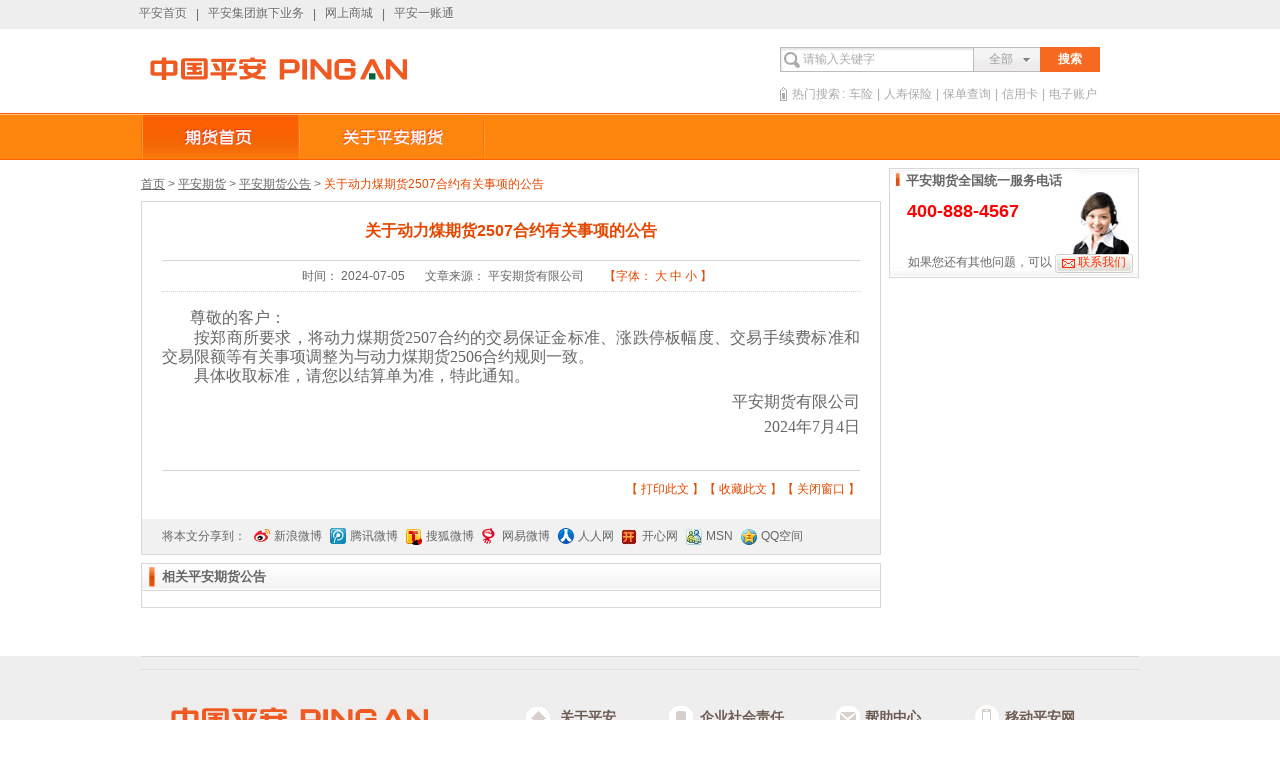

--- FILE ---
content_type: text/html
request_url: http://futures.pingan.com/pinganqihuogonggao/1720139932308.shtml
body_size: 11251
content:


<!DOCTYPE html PUBLIC "-//W3C//DTD XHTML 1.0 Transitional//EN" "http://www.w3.org/TR/xhtml1/DTD/xhtml1-transitional.dtd">
<html>
<head>
<meta content="text/html; charset=utf-8" http-equiv="content-type" />
<title>关于动力煤期货2507合约有关事项的公告-平安期货</title>
<meta name="Keywords" content=""/>
<meta name="Description" content=""/>
<meta content="zh-cn" http-equiv="content-language" />
<meta http-equiv="x-ua-compatible" content="ie=emulateie7" />
<meta content="本页版权归中国平安所有。all rights reserved" name="copyright" />
<link rel="stylesheet" type="text/css" href="//css2.pingan.com/app_css/pingan/v20/futures/futures.css" media="all" />
<link type="text/css" href="//css2.pingan.com/app_js/ui30/themes/pingan/pa_ui.css" rel="stylesheet" />
 				
<script language="javascript" type="text/javascript" src="/app_js/futures/libs/jquery/jquery.min.js"></script>
<script language="javaScript">
function AddFavorite(sTitle) 
{
var URL = window.location.href;

    try 
    { 
        window.external.addFavorite(URL, sTitle); 
    } 
    catch (e) 
    { 
        try 
        { 
            window.sidebar.addPanel(sTitle, URL, ""); 
        } 
        catch (e) 
        { 
            alert("加入收藏失败，请使用Ctrl+D进行添加"); 
        } 
    } 
} 
function doZoom(size)
{
	var content = document.getElementById('infocontent');
    if(!content)
	{
		return;
    }

	var contentChild = content.childNodes;
    content.style.fontSize = size + 'px';
    for(var i = 0; i < contentChild.length; i++)
    {
        if(contentChild[i].nodeType == 1)
        {
            contentChild[i].style.fontSize = size + 'px';
        }
    }
}
</script>
<style type="text/css">
A.ps2:link,A.ps2:visited,A.ps2:hover,.current,#info{
	border:1px solid #DDD;
	background:#F2F2F2;
	display:inline-block;
	margin:1px;
	text-decoration:none;
	font-size:12px;
	/* width:15px; */
	height:15px;
	text-align:center;
	line-height:15px;
	color:#AAA;
	padding:1px 2px;
}
A.ps2:hover{
	border:1px solid #E5E5E5;
	background:#F9F9F9;
}
.current{
	border:1px solid #83E7E4;
	background:#DFF9F8;
	margin:1px;
	color:#27CBC7;
}
#info{
	width:auto;
}
.share{height:35px;line-height:35px;background:#f1f1f1;padding:0 10px 0 20px;}
.share span{float:left;}
.share a{margin-left:8px;padding-left:20px;display:block;float:left;background:url(http://www.pingan.com/app_images/pingan/v20/one/share_sprit.gif) no-repeat;cursor:pointer;}
.share a.tsina{background-position:0 -27px;}
.share a.tqq{background-position:0 -68px;}
.share a.tsohu{background-position:0 -187px;}
.share a.t163{background-position:0 -108px;}
.share a.renren{background-position:0 8px}
.share a.kaixin{background-position:0 -226px;}
.share a.msn{background-position:0 -267px;}
.share a.qqzone{background-position:0 -147px;}
</style>
</head>

<body id="wrapper">
<div id="header" style="width:100%;">
	<div id="header" style="width:100%;">

<link href="/app_css/pingan/v20/life/new_header.css" rel="stylesheet" type="text/css">
<style type="text/css">
.top_bar{ margin:0 auto; width:1000px; background:#EEE; word-spacing:5px; z-index:9999999;}
.top_bar .l { float: left; height: 29px; line-height: 29px; position: relative; width: 360px; z-index:9999999;}
#header_left_top_v30_pablic .link_down { float:left; position:relative; height:29px; line-height:29px; margin-right:10px; z-index:9999999;}
#life_header{ height:84px;}
#NewNav{ height:47px; background:url(/app_images/pingan/v20/homepage/mainnavNewbg.jpg) repeat-x 0 0;}
#futuresnavNew{ width:998px; margin:0 auto;}
#futuresnavNew ul{ background:url(/app_images/pingan/v20/homepage/splitNew.jpg) no-repeat 0 0; zoom:1; overflow:hidden; padding-left:2px; height:47px;}
#futuresnavNew ul li{ float:left; padding-right:2px; background:url(/app_images/pingan/v20/homepage/splitNew.jpg) no-repeat right top;}
#futuresnavNew ul li a{ display:block;}
.futuresnavNew_id1 a{ width:155px; height:47px; background:url(/app_images/pingan/v20/homepage/futuresnavNew_id1.jpg) no-repeat 0 0;}
.futuresnavNew_id1 a:hover,.futuresnavNew_id1 a.navHover{ background:url(/app_images/pingan/v20/homepage/futuresnavNew_id1hover.jpg) no-repeat 0 0;}
.futuresnavNew_id2 a{ width:183px; height:47px; background:url(/app_images/pingan/v20/homepage/futuresnavNew_id2.jpg) no-repeat 0 0;}
.futuresnavNew_id2 a:hover,.futuresnavNew_id2 a.navHover{ background:url(/app_images/pingan/v20/homepage/futuresnavNew_id2hover.jpg) no-repeat 0 0;}
</style>
<div style="background:#eee;">
    <div class="top_bar c">
        <div class="r"></div>		
        <div class="l"> 
            

<script type="text/javascript">
window.onload = function()
{
	var divall = document.getElementsByTagName("div");
	for(var i=0; i<divall.length; i++)
 {
		var this_class1 = divall[i].className;
		var this_class = String(this_class1);
	if(this_class.indexOf("slidown")>-1)
		{
		divall[i].onmouseover = function()
			{
				
				var nodss = this.getElementsByTagName("div") ;
				
				for(var j=0; j<nodss.length; j++)
					{
						var cl = nodss[j].className;
						var clname = String(cl);
						//alert(clname)
						if(clname.indexOf("hide")>-1)
						{
							clname = clname.replace("hide","show")
							//alert(clname)
							nodss[j].className = clname ;
							}
						}
				};
				divall[i].onmouseout = function()
			{
				var nodss = this.getElementsByTagName("div") ;
				
				for(var j=0; j<nodss.length; j++)
					{
						var cl = nodss[j].className;
						var clname = String(cl);
						//alert(clname)
						if(clname.indexOf("show")>-1)
						{
							clname = clname.replace("show","hide")
							//alert(clname)
							nodss[j].className = clname ;
							}
						}
				};
		}
 }
	
	
	}
</script>
<link href="/app_css/pingan/v20/new_header/header_left_top_v30_pablic.css" rel="stylesheet" type="text/css">
<div id="header_left_top_v30_pablic">
  <div class="left_top" style="text-align:left;">
    <div class="link_a">
      <div class="link_down"><a class="clone_b" href="http://www.pingan.com/" target="_blank">平安首页</a><span class="clone_a">平安首页</span> |</div>
      <div class="link_down slidown"><a class="clone_b" href="http://www.pingan.com/" target="_blank">平安集团旗下业务</a><span class="clone_a">平安集团旗下业务</span> |
        <div class="new_header_xiala jituan hide">
          <div class="wei_title"><a href="http://www.pingan.com/" target="_blank">平安集团旗下业务</a></div>
          <div class="wei_cont">
            <dl class="first">
              <dt class="dt1"></dt>
              <dd class="ddone2">
                <ul>
                  <li><a target="_blank" href="http://life.pingan.com/index.shtml" otype="button" otitle="平安人寿保险">平安人寿保险</a></li>
                  <li><a target="_blank" href="http://property.pingan.com/index.shtml" otype="button" otitle="平安财产保险">平安财产保险</a></li>
                  <li><a target="_blank" href="http://annuity.pingan.com/index.shtml" otype="button" otitle="平安养老保险">平安养老保险</a></li>
                  <li><a target="_blank" href="http://health.pingan.com/index.shtml" otype="button" otitle="平安健康保险">平安健康保险</a></li>
				  <li><a target="_blank" href="http://xinbao.pingan.com/index.shtml" otype="button" otitle="平安保证保险">平安保证保险</a></li>
                </ul>
              </dd>
            </dl>
            <dl>
              <dt class="dt2"></dt>
              <dd class="ddtwo2">
                <ul>
                  <li><a target="_blank" href="http://bank.pingan.com/index.shtml" otype="button" otitle="个人业务">个人业务</a></li>
                  <li><a target="_blank" href="http://bank.pingan.com/anying/index.shtml" otype="button" otitle="安盈理财">安盈理财</a></li>
                  <li><a target="_blank" href="http://bank.pingan.com/qiyeyinhang/index.shtml" otype="button" otitle="公司业务">公司业务</a></li>
                  <li><a target="_blank" href="http://creditcard.pingan.com/index.shtml" otype="button" otitle="平安信用卡">平安信用卡</a></li>
                </ul>
              </dd>
            </dl>
            <dl>
              <dt class="dt3"></dt>
              <dd class="ddthree2 none">
                <ul>
                  <li><a target="_blank" href="http://stock.pingan.com/new/info/index.shtml" otype="button" otitle="平安证券">平安证券</a></li>
                  <li><a target="_blank" href="http://trust.pingan.com/index.shtml?ptag=1" otype="button" otitle="平安信托">平安信托</a></li>
                  <li><a target="_blank" href="http://futures.pingan.com/" otype="button" otitle="平安期货">平安期货</a></li>
                  <li><a target="_blank" href="http://russell.pingan.com/index.shtml" otype="button" otitle="平安罗素">平安罗素</a></li>
                  <li><a target="_blank" href="http://realestate.pingan.com/index.shtml" otype="button" otitle="平安不动产">平安不动产</a></li>
                  <li><a target="_blank" href="http://fund.pingan.com/index.shtml" otype="button" otitle="平安大华基金">平安大华基金</a></li>
                  <li><a target="_blank" href="http://asset.pingan.com/index.shtml" otype="button" otitle="平安资产管理">平安资产管理</a></li>
                  <li><a target="_blank" href="http://stock.pingan.com.hk/" otype="button" otitle="平安证券（香港）">平安证券（香港）</a></li>
                  <li><a target="_blank" href="http://asset.pingan.com.hk/cht/" otype="button" otitle="平安资产管理香港">平安资产管理香港</a></li>
                </ul>
              </dd>
            </dl>
          </div>
        </div>
      </div>
      <div class="link_down slidown"><a class="clone_b" href="http://shop.pingan.com/" target="_blank">网上商城</a><span class="clone_a">网上商城</span> |
        <div class="new_header_xiala shangcheng hide">
          <div class="wei_title"><a href="http://shop.pingan.com/" target="_blank" otype="button" otitle="网上商城">网上商城</a></div>
          <div class="wei_cont">
            <dl class="first">
              <dt class="dt1"></dt>
              <dd class="ddone">
                <ul>
                  <li><a href="http://chexian.pingan.com/" target="_blank" otype="button" otitle="汽车保险">汽车保险</a></li>
                  <li><a href="http://shop.pingan.com/baoxianka/baoxiankagoumai.shtml" target="_blank" otype="button" otitle="自助保险卡">自助保险卡</a></li>
                  <li><a href="http://baoxian.pingan.com/baoxian/yiwaibaoxian.shtml" target="_blank" otype="button" otitle="意外保险">意外保险</a></li>
                  <li><a href="http://shop.pingan.com/xiaoexfdai/index_gr.shtml" target="_blank" otype="button" otitle="平安易贷险">平安易贷险</a></li>
                  <li><a href="http://baoxian.pingan.com/baoxian/shaoerzonghexian.shtml" target="_blank" otype="button" otitle="少儿保险">少儿保险</a></li>
                  <li><a href="http://baoxian.pingan.com/baoxian/jingwailvyoubaoxian.shtml" target="_blank" otype="button" otitle="签证保险">签证保险</a></li>
                  <li><a href="http://baoxian.pingan.com/baoxian/lvyoubaoxian.shtml" target="_blank" otype="button" otitle="旅游保险">旅游保险</a></li>
                  <li><a href="http://baoxian.pingan.com/baoxian/jiatingcaichanbaoxian.shtml" target="_blank" otype="button" otitle="家庭财产保险">家庭财产保险</a></li>
                  <li><a href="" target="_blank" otype="button" otitle="团队意外险">团队意外险</a></li>
                  <li><a href="http://baoxian.pingan.com/baoxian/jingwaigongzuobaoxian.shtml" target="_blank" otype="button" otitle="境外工作保险">境外工作保险</a></li>
                </ul>
              </dd>
            </dl>
            <dl>
              <dt class="dt2"></dt>
              <dd class="ddtwo">
                <ul>
                  <li><a href="http://caifu.pingan.com/index.shtml" target="_blank" otype="button" otitle="财富e">财富e</a></li>
                  <li><a href="http://bank.pingan.com/youhui/zhinengqt/index.shtml" target="_blank" otype="button" otitle="存款">存款</a></li>
                  <li><a href="http://daikuan.pingan.com/" target="_blank" otype="button" otitle="贷款">贷款</a></li>
                  <li><a href="http://bank.pingan.com/cms-tmplt/licai.do" target="_blank" otype="button" otitle="银行理财产品">银行理财产品</a></li>
                  <li><a href="http://bank.pingan.com/youhui/JJnianzhong.shtml" target="_blank" otype="button" otitle="平安银行代销基金">平安银行代销基金</a></li>
                </ul>
              </dd>
            </dl>
            <dl>
              <dt class="dt3"></dt>
              <dd class="ddthree">
                <ul>
                  <li><a href="http://fund.pingan.com/index.shtml" target="_blank" otype="button" otitle="平安大华基金">平安大华基金</a></li>
                  <li><a href="http://xintuo.pingan.com/" target="_blank" otype="button" otitle="信托产品">信托产品</a></li>
                </ul>
              </dd>
            </dl>
            <dl>
              <dt class="dt4"></dt>
              <dd class="ddfour">
                <ul>
                  <li><a href="http://cardmall.pingan.com/webShopSearchPublicMenuInfo.shtml?parentCatalogId=0000000001" target="_blank" otype="button" otitle="手机通讯">手机通讯</a></li>
                  <li><a href="http://cardmall.pingan.com/webShopSearchPublicMenuInfo.shtml?parentCatalogId=0000000201" target="_blank" otype="button" otitle="奢侈品">奢侈品</a></li>
                  <li><a href="http://cardmall.pingan.com/webShopSearchPublicMenuInfo.shtml?parentCatalogId=0000000026" target="_blank" otype="button" otitle="数码视听">数码视听</a></li>
                  <li><a href="http://cardmall.pingan.com/webShopSearchPublicMenuInfo.shtml?parentCatalogId=0000000025" target="_blank" otype="button" otitle="时尚美妆">时尚美妆</a></li>
                  <li><a href="http://cardmall.pingan.com/webShopSearchPublicMenuInfo.shtml?parentCatalogId=0000000021" target="_blank" otype="button" otitle="电脑产品">电脑产品</a></li>
                  <li><a href="http://cardmall.pingan.com/webShopSearchPublicMenuInfo.shtml?parentCatalogId=0000000022" target="_blank" otype="button" otitle="家居百货">家居百货</a></li>
                  <li><a href="http://cardmall.pingan.com/webShopSearchPublicMenuInfo.shtml?parentCatalogId=0000000023" target="_blank" otype="button" otitle="家用电器">家用电器</a></li>
                  <li><a href="http://cardmall.pingan.com/webShopSearchPublicMenuInfo.shtml?parentCatalogId=0000000027" target="_blank" otype="button" otitle="箱包服饰">箱包服饰</a></li>
                </ul>
              </dd>
            </dl>
            <dl>
              <dt class="dt5"></dt>
              <dd class="ddfive none">
                <ul>
                  <li><a href="http://taobao.wanlitong.com/index.jsp?WT.mc_id=000009990139043U" target="_blank" otype="button" otitle="淘宝购物返利">淘宝购物返利</a></li>
                  <li><a href="http://www.wanlitong.com/mobile/index.jsp?WT.mc_id=000009990139043V" target="_blank" otype="button" otitle="万里通手机版">万里通手机版</a></li>
                  <li><a href="http://www.wanlitong.com/mall/index.jsp?WT.mc_id=000009990139043W" target="_blank" otype="button" otitle="网购赚积分">网购赚积分</a></li>
                  <li><a href="http://www.wanlitong.com/spendpoints/index.html?WT.mc_id=000009990139043X" target="_blank" otype="button" otitle="积分换好礼">积分换好礼</a></li>
                  <li><a href="http://www.wanlitong.com/trip/index.jsp?WT.mc_id=000009990139043Y" target="_blank" otype="button" otitle="订机票赚积分">订机票赚积分</a></li>
                  <li><a href="http://www.wanlitong.com/groupBuy/loadProductTable.do?WT.mc_id=000009990139043Z" target="_blank" otype="button" otitle="每日特惠">每日特惠</a></li>
                  <li><a href="http://www.wanlitong.com/spendpoints/mobile/index.jsp?WT.mc_id=0000099901390440" target="_blank" otype="button" otitle="积分充话费">积分充话费</a></li>
                  <li><a href="https://www.wanlitong.com/spendpoints/refuel/index.jsp?WT.mc_id=0000099901390441" target="_blank" otype="button" otitle="积分充油卡">积分充油卡</a></li>
                </ul>
              </dd>
            </dl>
          </div>
        </div>
      </div>
      <div class="link_down slidown"><a class="clone_b" href="http://one.pingan.com/" target="_blank">平安一账通</a><span class="clone_a">平安一账通</span>
        <div class="new_header_xiala yizhangtong hide">
          <div class="wei_title"><a href="http://one.pingan.com/" target="_blank">平安一账通</a></div>
          <div class="wei_cont">
            <dl class="first">
              <dd class="ddone" style="border:none;">
                <ul>
                  <li><a href="http://one.pingan.com/yizhangtongjieshao/index.shtml" target="_blank" otype="button" otitle="平安产品及账户服务">平安产品及账户服务</a></li>
                  <li><a href="http://chaoshi.pingan.com/" target="_blank" otype="button" otitle="金融超市">金融超市</a></li>
                  <li><a href="http://jiayuan.pingan.com/jinrongguanjia/index.shtml" target="_blank" otype="button" otitle="金融管家">金融管家</a></li>
                  <li><a href="http://one.pingan.com/yizhangtonglicai/index.shtml" target="_blank" otype="button" otitle="投资理财">投资理财</a></li>
                  <li><a href="http://one.pingan.com/huiyuan/index.shtml" target="_blank" otype="button" otitle="会员俱乐部">会员俱乐部</a></li>
                </ul>
              </dd>
            </dl>
          </div>
        </div>
      </div>
    </div>
  </div>
</div>

        </div>
        <div style="clear:both;"></div>
    </div>
</div>
<div id="life_header">
    <div class="new_logo_seach c"> 
        <!--logo-->
        <div class="new_logo_show">
            <div class="logo_img_link"> <a class="logo_link" otype="button" target="_blank" otitle="首页-中国平安" title="中国平安" href="http://www.pingan.com/"></a> </div>
        </div>
        <!--seach-->
        <div class="new_seach_show"> 
            

<link href="/app_css/pingan/v20/new_header/header_search.css" rel="stylesheet" type="text/css">
<div id="header_seach_v30_pablic">
<div class="search2">
        <form target="_blank" action="http://search.pingan.com/list_search.jsp" id="formA" name="formA" method="get">
          <input type="hidden" id="hideType" name="type" value="">
          <input type="text" onblur="if(this.value==''|| this.value=='请输入关键字'){this.value='请输入关键字';this.style.color='#ABA9A9';}" onfocus=" if(this.value=='请输入关键字'){this.value=''; this.style.color='#ABA9A9';} this.style.color='#666666'; " value="请输入关键字" id="searchValue" name="keyword" class="Pingan-SText se_input" style="color: rgb(171, 169, 169);">
        </form>
        <div class="se_d">
          <div otype="button" otitle="右上-站内搜索" id="Pingan_all" searall="true" class="se_all" style="text-align:left;">全部</div>
          <ul id="pallThing" class="list" style="display: none;">
						<li id="qb" otype="button" otitle="搜索范围-全部" class="">全部</li>
						<li id="bx" otype="button" otitle="搜索范围-保险" class="">保险</li>
						<li id="yh" otype="button" otitle="搜索范围-银行" class="">银行</li>
						<li id="tz" otype="button" otitle="搜索范围-投资" class="">投资</li>
          </ul>
        </div>
        <div onclick="common_search()" otype="button" otitle="右上—站内搜索" class="se_button">搜索</div>
      </div>
      <div class="link_bot" style="text-align:left;"> <span>热门搜索</span>: <a id="sou1" otype="button" otitle="首页-热门搜索-车险" target="_blank" href="http://search.pingan.com/list_search.jsp?keyword=%E8%BD%A6%E9%99%A9">车险</a> | <a id="sou2" otype="button" otitle="首页-热门搜索-人寿保险" target="_blank" href="http://search.pingan.com/list_search.jsp?keyword=%E4%BA%BA%E5%AF%BF%E4%BF%9D%E9%99%A9">人寿保险</a> | <a id="sou3" otype="button" otitle="首页-热门搜索-保单查询" target="_blank" href="http://search.pingan.com/list_search.jsp?keyword=%E4%BF%9D%E5%8D%95%E6%9F%A5%E8%AF%A2">保单查询</a> | <a id="sou4" otype="button" otitle="首页-热门搜索-信用卡" target="_blank" href="http://search.pingan.com/list_search.jsp?keyword=%E4%BF%A1%E7%94%A8%E5%8D%A1">信用卡</a>
	  | <a id="sou5" otype="button" otitle="首页-热门搜索-电子账户" target="_blank" href="http://search.pingan.com/list_search.jsp?keyword=%E7%94%B5%E5%AD%90%E8%B4%A6%E6%88%B7">电子账户</a>
		</div>
</div>
<script>
try{
	$(
		function(){
			$('.search2 .se_all').mouseover(function(){
				$(this).parents('.search2').find('.list').show();
			})
			$('.se_d .list li').click(function(){
				var w = $('.se_d .list li').index(this);
				//var w_word= $('.se_d .list li').eq(w).find('a').html();
				var w_word= $('.se_d .list li').eq(w).html();
				$(this).parents('.se_d').find('.se_all').html(w_word);
				$(this).parent('.list').hide();
			})
			$('.search2').hover(function(){
			},function(){					
				$(this).find('.list').slideUp();
			})
			$('.nav li').each(function(){
				$(this).find('div dl:last').css('border','none');
			})
			    /*替换协议*/
if(window.location.protocol==='http:'){
	$('[href^="http://"]').attr('href', function(index, href) {
      return href.replace('https://', 'http://');
  });

  $('[src^="http://"]').attr('src', function(index, src) {
      return src.replace('https://', 'http://');
  });
}else if(window.location.protocol==='https:'){
	$('[href^="http://"]').attr('href', function(index, href) {
      return href.replace('http://', 'https://');
  });

  $('[src^="http://"]').attr('src', function(index, src) {
      return src.replace('http://', 'https://');
  });
}
		}
	)
}
catch(e){}

</script>
<script>
function objDome(obj){
	return document.getElementById(obj)
}
var hideType = document.getElementById('hideType');
function addEventHandler(oTarget,sEventType,fnHandler){  
	if(oTarget.attachEvent){  
		oTarget.attachEvent("on" + sEventType, fnHandler)  
	}  
	else if(oTarget.addEventListener){  
		oTarget.addEventListener( sEventType, fnHandler, false)  
	}  
	else {    
		oTarget["on" + sEventType] = fnHandler ;  
	}  
} 
function a(){
	hideType.value = '';
}
function b(){
	hideType.value = 'insurance';
}
function c(){
	hideType.value = 'bank';
}
function d(){
	hideType.value = 'invest';
}
addEventHandler(document.getElementById('qb'),'click',a);
addEventHandler(document.getElementById('bx'),'click',b);
addEventHandler(document.getElementById('yh'),'click',c);
addEventHandler(document.getElementById('tz'),'click',d);

document.getElementById('Pingan_all').onclick = function(e){
	var e = e || window.event;
	if(document.getElementById('pallThing').style.display == 'none'){
		document.getElementById('pallThing').style.display = 'block';
	}else{
		document.getElementById('pallThing').style.display = 'none';
	}
	e.stopPropagation?e.stopPropagation():(e.cancelBubble=true)
}

var Pahand = document.getElementById('pallThing').getElementsByTagName('li');
for(var i = 0; i < Pahand.length; i++){
	Pahand[i].onmouseover = function(e){
		//this.setAttribute('class','bg');
		this.className = 'bg';
	}
	
	Pahand[i].onmouseout = function(e){
		this.className = '';
	}
	
	Pahand[i].onclick = function(e){
		var Ptext = this.innerHTML;
		document.getElementById('Pingan_all').innerHTML = Ptext;
		document.getElementById('pallThing').style.display = 'none';
	}
}


document.documentElement.onclick = function(e){
	var e = e || window.event, elem = e.target?e.target:e.srcElement;
	if(document.getElementById('pallThing').style.display == 'block'){
		if(elem.tagName === 'UL' || elem.getAttribute('searAll') || (elem.tagName === 'LI' && elem.getAttribute('class').indexOf('fouus') > -1)){
			return false;
		}
		document.getElementById('pallThing').style.display = 'none';
	}
}

function setCookiePa18adms_location(){
	var date=new Date();
	date.setTime(date.getTime()-10000);
	document.cookie="pa18adms_location"+"=1; expire="+date.toGMTString()+"; path=/";
  
	var search_cookieHTML111=document.createElement("iframe");
	search_cookieHTML111.src="http://search.pingan.com/test/reWriteAdmsCookie.html";
	search_cookieHTML111.style.display="none";
	var bodyElem111=document.getElementsByTagName("body")[0];
	bodyElem111.appendChild(search_cookieHTML111); 
}	
function common_search() {        
	var searchValue = document.getElementById('searchValue');
	var reg = /^\s+|\s+$/g;
	var PinALL = "\u5168\u90E8";
	var insuranceId = "\u4FDD\u9669";
	var investmentId = "\u6295\u8D44";
	var bankId = "\u94F6\u884C";
	var emallContext = "http://search.pingan.com/list_search.jsp";

	//var proTypeVal = $.trim($('.Pingan-All').text());
	var proTypeVal = document.getElementById('Pingan_all').innerHTML.replace(reg,'');
	var url = "";
	switch(proTypeVal) {
		case insuranceId :
			url = "insurance";
			break;
		case bankId :
			url = "bank";
			break;
		case investmentId :
			url = "invest";
			break;
		default :
			url = "";
	}
	var httpUrl = emallContext + '?keyword=' + encodeURIComponent(searchValue.value) + '&type=' + url;

	if(searchValue.value.replace(reg,'') == "" || searchValue.value == "\u8BF7\u8F93\u5165\u5173\u952E\u5B57"){
		searchValue.onfocus();
		var newTypelink = "http://search.pingan.com/list_search.jsp?keyword=&type=" + url;
		window.open(newTypelink, "_blank");
		return false;
	}else{
		window.open(httpUrl, "_blank");	
	}

}
</script>
        </div>
    </div>
</div>	


<div id="NewNav">
    <div id="futuresnavNew">
        <ul class="c">
            <li class="futuresnavNew_id1"><a href="http://futures.pingan.com" title="平安期货" class="navHover"></a></li>
            <li class="futuresnavNew_id2"><a href="http://about.pingan.com/qihuo.shtml" target="_blank" title="关于平安期货"></a></li>
        </ul>
    </div>
</div>

</div> 
</div>
<div id="main_both" class="c" style="padding-bottom:40px; overflow:hidden;">
	<div class="m_a"></div>
    <div id="secondary">
        <div class="p_f">
            <div class="c"><div>
    <div style="width:250px;min-height:110px;height:auto !important;height:110px;display:inline;float:left;" class="iw_component">
    <style>
    .c_p_w_a{
    background:transparent url() no-repeat scroll 50% 50%;
    border:1px solid #D7D7D7;
    height:108px;
    }
    </style>
        <div class="c_p_w_a" style="background:transparent url(/app_images/pingan/v20/insurance/call_big.gif) no-repeat scroll 50% 50%">
            <h3><font size="2">平安期货全国统一服务电话</font></h3>
            <div class="c_p_w_w" style="margin-top:10px; padding-left:17px;">
            	<font size="4" color="#ff0000"><strong>400-888-4567</strong></font>
            </div>
            <div class="c_p_w_z" style="margin-top:30px; margin-left:18px;">
            	<span class="c_p_w_r">如果您还有其他问题，可以</span><a href="http://www.pingan.com/pa18Web/customerservice/docc/contact_us.jsp" target="blank" class="c_p_w_p">联系我们</a>
            </div>
        </div>
    </div>
</div></div>
        </div>
        <div class="m_a">
    		<!--delete virtual="/common/wangshangzhixiaochangping.shtml" --> 
        </div>
    </div>
    <div id="work" style="width:740px; float:left; zoom:1; overflow:hidden; margin:0;">
        <div class="inside">
			<div class="p_b_a c"><!--delete virtual="/common/ad_banner_content.shtml" --></div>
            <div class="navigation">
                <a href="http://www.pingan.com" title="首页" otype="adtext" adtextArea="平安期货公告-上">首页</a>
                <span> &gt; </span>
                <a href="/index.shtml" title="平安期货">平安期货</a>
                <span> &gt; </span>
                <a href="/pinganqihuogonggao/pinganqihuogonggaoTab.shtml" title="平安期货公告" otype="adtext" adtextArea="平安期货公告-上">平安期货公告</a>
                <span> &gt; </span>
                <strong>
                    关于动力煤期货2507合约有关事项的公告
                </strong>
            </div>
            <div class="p_h">
                <h1>
                    关于动力煤期货2507合约有关事项的公告
                </h1>
                <div class="p_h_a">
                    <ul class="c">
                        <li>
                            时间：
                            2024-07-05
                        </li>
                        <li>
                            文章来源：
                            平安期货有限公司
                        </li>
                        <li>
                            <span class="a_y">
                                【字体：
                                <a href="#" onClick="doZoom(16);" class="a_y" otype="adtext" adtextArea="平安期货公告-中">大</a>
                                <a href="#" onClick="doZoom(14);" class="a_y" otype="adtext" adtextArea="平安期货公告-中">中</a>
                                <a href="#" onClick="doZoom(12);" class="a_y" otype="adtext" adtextArea="平安期货公告-中"> 小</a>
                                】
                            </span>
                        </li>
                    </ul>
                </div>
                <div class="p_h_b">
                	<div id = "infocontent" class="font14"><p>&nbsp;<span style="font-family: 等线; font-size: 12pt; text-align: justify; text-indent: 2em;">尊敬的客户：</span></p>
<blockquote name="replyContent" class="ReferenceQuote" data-fontsize-title="小四" style="margin-left: 0px; padding-left: 0px; font-size: 12pt; font-family: &quot;Microsoft YaHei&quot;, 微软雅黑, Arial, sans-serif; line-height: 1.2; margin-right: 0px; position: relative;">
<div style="position: inherit;">
<div class="Section0" style="page: Section0;">
<p class="MsoNormal" style="margin: 0pt; text-align: justify; font-family: Calibri; font-size: 12pt; text-indent: 24pt; line-height: 19.2px;"><span data-fontsize-title="小四" style="font-family: 等线; font-size: 12pt;">按郑商所要求，将动力煤期货25</span><span data-fontsize-title="小四" style="font-family: 等线; font-size: 12pt;">07</span><span data-fontsize-title="小四" style="font-family: 等线; font-size: 12pt;">合约的交易保证金标准、涨跌停板幅度、交易手续费标准和交易限额等有关事项调整为与动力煤期货25</span><span data-fontsize-title="小四" style="font-family: 等线; font-size: 12pt;">06</span><span data-fontsize-title="小四" style="font-family: 等线; font-size: 12pt;">合约规则一致。</span><span data-fontsize-title="小四" style="font-size: 12pt;"><o:p></o:p></span></p>
<p class="MsoNormal" style="margin: 0pt; text-align: justify; font-family: Calibri; font-size: 12pt; text-indent: 24pt; line-height: 19.2px;"><span data-fontsize-title="小四" style="font-family: 等线; font-size: 12pt;">具体收取标准，请您以结算单为准，特此通知。</span><span data-fontsize-title="小四" style="font-size: 12pt;"><o:p></o:p></span></p>
<p class="p" style="margin: 5pt 0pt; text-align: right; font-family: 宋体; font-size: 12pt; text-indent: 24pt; line-height: 19.2px;"><span data-fontsize-title="小四" style="font-size: 12pt;">平安期货有限公司</span><span data-fontsize-title="小四" style="font-size: 12pt;"><o:p></o:p></span></p>
<p class="p" style="margin: 5pt 0pt; text-align: right; font-family: 宋体; font-size: 12pt; text-indent: 24pt; line-height: 19.2px;"><span data-fontsize-title="小四" style="font-family: 等线; font-size: 12pt;">2024年7</span><span data-fontsize-title="小四" style="font-family: 等线; font-size: 12pt;">月4</span><span data-fontsize-title="小四" style="font-family: 等线; font-size: 12pt;">日</span><span data-fontsize-title="小四" style="font-size: 12pt;"><o:p></o:p></span></p>
<p class="p" style="margin: 0pt; font-family: 宋体; font-size: 12pt; line-height: 19.2px;"><span data-fontsize-title="小四" style="font-family: Calibri; font-size: 12pt;">&nbsp;</span></p>
</div>
</div>
</blockquote></div>
                    <p class="a_y tar solid">
                        【
                        <a href="javascript:window.print();" class="a_y" otype="adtext" adtextArea="平安期货公告-下">打印此文</a>
                        】【
                        <a  onclick="window.external.AddFavorite(location.href,document.title);return false;" href="#"
                            class="a_y" otype="adtext" adtextArea="平安期货公告-下">
                            收藏此文</a>
                        】【
                        <a href="javascript:window.close();" class="a_y" otype="adtext" adtextArea="平安期货公告-下">关闭窗口</a>
                        】
                    </p>
                </div>
            </div>
            <div class="p_x_a">
                <!-- JiaThis Button BEGIN -->
<div id="chepop" class="share c" style="margin-top:-10px;">
    <span>将本文分享到：</span><a class="jiathis_button_tsina tsina">新浪微博</a><a class="jiathis_button_tqq tqq">腾讯微博</a><a class="jiathis_button_tsohu tsohu">搜狐微博</a><a class="jiathis_button_t163 t163">网易微博</a><a class="jiathis_button_renren renren">人人网</a><a class="jiathis_button_kaixin001 kaixin">开心网</a><a class="jiathis_button_msn msn">MSN</a><a class="jiathis_button_qzone qqzone">QQ空间</a>
</div>
<script type="text/javascript" src="http://v2.jiathis.com/code/jia.js" charset="utf-8"></script>
<!-- JiaThis Button END -->
            </div>
			<div class="p_c m_a">
				<div class="p_c_a">
					<h2>相关平安期货公告</h2>
				</div>
				<div class="p_e_j l_r">
					
				</div>
			</div>	
        </div>
    </div>
</div>
<div style="width:100%; background:#eee;">
    <div id="footer">
    	<link href="/app_css/pingan/v20/new_foot/footer.css" rel="stylesheet" type="text/css" />
<div style="clear:both"></div>
<div id="footer_v30_new_all">
  <div id="footer">
    <!--底部链接-->
    <div class="foot c">
      <div class="c_r">
        <dl>
          <dt class="fir">关于平安</dt>
          <dd><a target="_blank" href="http://about.pingan.com/index.shtml" title="集团介绍" otitle="集团介绍" otype="button" rel="nofollow">集团介绍</a></dd>
          <dd><a target="_blank" href="http://ir.pingan.com/index.shtml?ptag=1" title="投资者关系" otitle="投资者关系" otype="button" rel="nofollow">投资者关系</a></dd>
          <dd><a target="_blank" href="http://job.pingan.com/" title="加盟平安" otitle="加盟平安" otype="button" rel="nofollow">加盟平安</a></dd>
          <dd><a target="_blank" href="http://www.pingan.com/homepage/contact/contact.jsp" title="联系我们" otitle="联系我们" otype="button" rel="nofollow">联系我们</a></dd>
        </dl>
        <dl class="no_margin">
          <dt class="sec">企业社会责任</dt>
          <dd><a target="_blank" href="http://about.pingan.com/qiyeshehuizeren/zerenbaogao.shtml" title="企业社会责任报告" otitle="企业社会责任报告" otype="button" rel="nofollow">企业社会责任报告</a></dd>
          <dd><a target="_blank" href="http://about.pingan.com/qiyeshehuizeren/huanjing.shtml" title="低碳100" otitle="低碳100" otype="button" rel="nofollow">低碳100</a></dd>
          <dd><a target="_blank" href="http://about.pingan.com/shehuizeren/gongyi/lizhijihua2013/index.shtml" title="励志计划" otitle="励志计划" otype="button" rel="nofollow">励志计划</a></dd>
          <dd><a target="_blank" href="http://about.pingan.com/paxw2012/index.shtml" title="支教行动" otitle="支教行动" otype="button" rel="nofollow">支教行动</a></dd>
        </dl>
        <dl>
          <dt class="thr">帮助中心</dt>
          <dd><a target="_blank" href="http://www.pingan.com/homepage/protocol.html" title="隐私保密声明" otitle="隐私保密声明" otype="button" rel="nofollow">隐私保密声明</a></dd>
          <dd><a target="_blank" href="http://www.pingan.com/homepage/article.html" title="网站声明" otitle="网站声明" otype="button" rel="nofollow">网站声明</a></dd>
          <dd><a target="_blank" href="http://www.pingan.com/homepage/webline.html" title="链接说明" otitle="链接说明" otype="button" rel="nofollow">链接说明</a></dd>
          <dd><a target="_blank" href="http://www.pingan.com/homepage/sitemap.html" title="网站地图" otitle="网站地图" otype="button" rel="nofollow">网站地图</a></dd>
        </dl>
        <dl class="no_margin">
          <dt class="four">移动平安网</dt>
          <dd class="fm_t2"><a target="_blank" href="http://m.pingan.com/" title="http://m.pingan.com/" otitle="m.pingan.com" otype="button" rel="nofollow">m.pingan.com</a></dd>
          <dd class="img_erwei"><img alt="erweima" src="http://img2.pingan.com/app_images/pingan/v20/one_v20/header/erweima.jpg" /></dd>
        </dl>
      </div>
      <div class="c_l">
        <ul>
          <li class="li_1"></li>
          <li class="li_2"></li>
          <li class="li_3"><a target="_blank" href="http://www.pingan.com/homepage/contact/contact.jsp?ptag=1" title="服务热线 95511" otitle="服务热线" otype="button"></a></li>
          <li class="li_4"><a target="_blank" href="#1" title="在线服务" otitle="在线服务" otype="button"></a></li>
          <li class="li_5"><a target="_blank" href="http://www.pingan.com/homepage/contact/contact.jsp" title="服务网点" otitle="服务网点" otype="button"></a></li>
        </ul>
      </div>
    </div>
    <!--版权-->
    <div class="copyright warpper">
      <p>版权所有 &copy; 中国<a href="http://www.pingan.com/">平安保险</a>（集团）股份有限公司 未经许可不得复制、转载或摘编，违者必究!</p>
      <p>Copyright &copy; PING AN INSURANCE (GROUP) COMPANY OF CHINA ,LTD. All Rights Reserved</p>
      <p> <a target="_blank" href="http://www.sznet110.gov.cn/index.jsp"><img src="http://img2.pingan.com/app_images/pingan/v20/one_v20/header/icon_02.gif" alt="" width="16" height="23" border="0"></a> <a target="_blank" href="http://www.sznet110.gov.cn/webrecord/innernet/Welcome.jsp?bano=440310120110"><img src="http://img2.pingan.com/app_images/pingan/v20/one_v20/header/icon_01.gif" alt="" width="15" height="20" border="0"></a> ICP许可证号 粤ICP备06118290号 </p>
    </div>
  </div>
</div>
<script language="javascript" type="text/javascript">
	setTimeout('exesdcjs()',0);
    function exesdcjs(){
      var jDomain="www.pingan.com";
      var js_path="/app_js/sdc/src/web.js";
      var domain="http"+(window.location.protocol.indexOf('https:')==0?'s':'')+"://"+jDomain;
      var SDC_js=document.createElement("script");
      SDC_js.src=domain+js_path;
      var headElem=document.getElementsByTagName("head")[0];
      headElem.appendChild(SDC_js);   
     }
</script>
<script type="text/javascript" src="http://script2.pingan.com/app_js/pingan/v20/jingzhunAdvert.js"></script>
<form name="form_pinganone" id="form_pinganone" method="post">
</form>
<script type="text/javascript">
//注册窗口
function regWinOpen(){
         var str_mcId=getCookie("MEDIA_SOURCE_NAME");
         var _url = "https://www.pingan.com.cn/pinganone/pa/registerCustomerEntry.screen?media_source=" + str_mcId;
         var sStyle = "menubar=no,toolbar=no,location=no,directories=no,scrollbars=yes,status=yes,resizable=yes,top=0,left=0,width="+(screen.availWidth-10)+",height="+(screen.availHeight-45);
         window.open("",'toawin',sStyle);   
         var	form_pinganone = document.getElementById("form_pinganone");
         form_pinganone.action = _url;
         form_pinganone.target = "toawin";
         form_pinganone.submit();
}
//登录窗口
function loginWinOpen(){
         var str_mcId=getCookie("MEDIA_SOURCE_NAME");
         var _url = "https://www.pingan.com.cn/pinganone/pa/loginDirect.screen?media_source=" + str_mcId;
         var sStyle = "menubar=no,toolbar=no,location=no,directories=no,scrollbars=yes,status=yes,resizable=yes,top=0,left=0,width="+(screen.availWidth-10)+",height="+(screen.availHeight-45);
         window.open("",'toawin',sStyle);   
         var	form_pinganone = document.getElementById("form_pinganone");
         form_pinganone.action = _url;
         form_pinganone.target = "toawin";
         form_pinganone.submit();
}
//获取cookie值
function getCookie(cookie_name) {
        var allcookies = document.cookie;
        var cookie_pos = allcookies.indexOf(cookie_name);
        if (cookie_pos != -1) {
               cookie_pos += cookie_name.length + 1;
               var cookie_end = allcookies.indexOf(";", cookie_pos);
               if (cookie_end == -1) {
                       cookie_end = allcookies.length;
               }
               var value = unescape(allcookies.substring(cookie_pos, cookie_end));
               return value;
        } else {
               return '';
        }
}
function addEventHandlerForAdms(oTarget, sEventType, fnHandler) {
	if (oTarget.attachEvent) {
		oTarget.attachEvent("on" + sEventType, fnHandler)
	} else if (oTarget.addEventListener) {
		oTarget.addEventListener(sEventType, fnHandler, false)
	} else {
		oTarget["on" + sEventType] = fnHandler;
	}
}
function setCookiePa18adms_location() {
	var date = new Date();
	date.setTime(date.getTime() - 10000);
	document.cookie = "pa18adms_location" + "=1; expire=" + date.toGMTString()
			+ "; path=/";
	var search_cookieHTML111 = document.createElement("iframe");
	document.body.appendChild(search_cookieHTML111);
	search_cookieHTML111.src = "http://search.pingan.com/test/reWriteAdmsCookie.html";
	search_cookieHTML111.style.display = "none";
}
addEventHandlerForAdms(document.body, 'load', setCookiePa18adms_location)
</script>

    </div>
</div>
</body>
</html>


--- FILE ---
content_type: text/css
request_url: http://css2.pingan.com/app_css/pingan/v20/futures/futures.css
body_size: 1540
content:
@import url(/app_css/pingan/v20/global.css);
@import url(/app_css/pingan/v20/header.css);
@import url(/app_css/pingan/v20/general.css);

.c_d_a_a dl{zoom:1;}
.c_d_a_a dl:after {content:"."; display:block; height:0; clear:both; visibility:hidden;}
.c_d_a_a dt{float:left; width:72px; padding-left:46px; line-height:20px; padding-top:10px; padding-bottom:10px;}
.c_d_a_a dd{margin-left:132px; line-height:20px; padding-top:10px; padding-bottom:10px;}
.c_l_g li{float:left; width:24%;}

.c_i_a_a{width:105px;}

.c_p_b{width:120px; margin:0 auto; text-align:center;}
.c_p_b p{line-height:18px;}
.c_p_b .a_p_a{margin:4px auto 4px auto;}
.c_p_b .a_o_k{margin:auto;}
.c_p_b_c{width:110px;height:110px;border:1px solid #d7d7d7}

.c_p_c{}/*设置特别的最小高度*/
.c_p_c_a{min-height:184px; _height:184px;}
.c_p_c_b{min-height:128px ;_height:128px;}
.c_p_c_d{width:546px;margin:0 auto;}

/*似有定义h4号字体*/
.c_p_h4{font-size:10px;}

.c_p_d_a{ background:url(/app_images/pingan/v20/bank/icon_a_04.gif) no-repeat; padding:0 0 0 50px;}
.c_p_d_a a{ padding:0 0 0 32px;}
.c_p_d_b{ background:url(/app_images/pingan/v20/bank/icon_a_06.gif) no-repeat 0 2px; padding:0 0 0 20px; line-height:20px; display:block !important;}
.c_p_d_c{border:1px solid #d7d7d7; background:#f8f8f8; padding:12px;}
.c_p_d_d{background:url(/app_images/pingan/v20/general/dashed.gif) repeat-x left top; padding-top:10px;}
.c_p_d_e{background:url(/app_images/pingan/v20/bank/icon_a_05.gif) no-repeat; padding:0 0 0 20px; font-weight:bold; margin-left:4px;}
.c_p_d_f{width:80px; margin:0 auto; padding:20px 0 12px 0;}
.c_p_d_g{font-size:13px; font-weight:bold; line-height:20px; padding:6px 0 12px 12px; color:#666; border-bottom:1px dotted #d7d7d7;}
.c_p_d_h{border:1px solid #e24800;;}

.c_p_h{float:right; width:86px;}
.c_p_j{margin-right:90px;}/**/
.c_p_i_a{width:160px;}
.c_p_w{background-image:url(/app_images/pingan/v20/creditcard/callbg.gif)}  /*背景图片*/
.c_p_w_a{background:url(/app_images/pingan/v20/creditcard/call_big_bg.gif) no-repeat 50% 50%; height:108px; border:1px solid #d7d7d7; display:block;}
.c_p_w h3{ font-size:13px; margin:0 0 0 16px;}
.c_p_w_a h3{ font-size:13px; margin:2px 0 0 16px;}
.c_p_w_o{ color:#f30; font-size:16px; font-weight:bold; font-family:Arial; padding:12px 0 0 10px; line-height:20px;}
.c_p_w_o_2{ color:#f30; font-size:16px; font-weight:bold; font-family:Arial; padding:6px 0 0 0; line-height:20px;}
.c_p_w_x{ line-height:20px; margin:2px 0 0 10px;}
.c_p_w_z{ line-height:20px; margin:10px 0  0 4px;}
.c_p_w_z strong{margin:0 5px 0 0;}
.c_p_w_p{ margin:0 0 0 2px;}
.c_p_w_p, .c_p_w_p:hover{color:#f30; text-decoration:none;}
.c_p_w_a  .c_p_w_z{margin:8px 0  0 10px}
.c_p_w_a  .c_p_w_z a{padding-left:24px;}
.c_p_w_a  .c_p_w_z_a{margin-right:14px;}

.c_a_o_b_a{display:block; background: no-repeat 50% 50%; width:210px; min-height:56px; _height:56px; border:1px solid #d7d7d7;}

.c_t_a{width:100%;}
.c_t_a td{line-height:20px; height:20px; padding:3px 0;}
.c_t_a th{text-align:right; padding-right:6px; font-weight:normal;}
input,textarea{color:#666; border:1px solid #d7d7d7; height:18px; line-height:18px;}
.c_i_a{width:124px;}
.c_i_b{width:124px;}
.c_i_c{width:570px; height:100px; padding:0 0 0 2px; overflow:inherit;}
.c_i_d{width:410px;}

.c_i_e{ width:542px;  *width:543px;}

.p_h h2{line-height:18px; font-size:16px; font-weight:bold; color:#e24800; text-align:center; display:block; border-bottom:1px solid #d7d7d7; padding-bottom:20px;}
.p_h_a ul{margin-left:140px;}

.c_p_z{float:left;width:170px;margin-right:24px;overflow:hidden;}
#wrapper .c_p_z h3{height:42px;line-height:42px;background: transparent url(/app_images/pingan/v20/insurance/grouppic01.gif) no-repeat left -200px;padding-left:42px;display:block;}

/* 世界时间样式 2011-3-11 */
.box_times{background:url(box_times.gif) repeat-x; height:34px; line-height:34px; border-bottom:1px solid #d7d7d7;}
.box_times li{float:left; width:25%;}
.box_times li a{background:url(box_times.gif) no-repeat 4px -100px; padding:0 0 0 12px; color:#e24800;}

--- FILE ---
content_type: text/css
request_url: http://css2.pingan.com/app_js/ui30/themes/pingan/pa_ui.css
body_size: 8876
content:
/*update 100927*/
/*common*/
*{margin:0; padding:0;}
html{ border:0;}
ul{list-style:none;}
.pa_ui_show{display:block;}
.pa_ui_hidden{display:none !important;}
.pa_ui_hidden_accessible{position: absolute; left: -99999999px; }

/*log*/
#pa_ui_log{position:absolute;top:0;right:0;width:300px;}
.pa_ui_log_content{width:100%;height:320px}
.pa_ui_log_content textarea{width:295px;height:310px}
.pa_ui_log_button{height:24px;text-align:right;}
.pa_ui_log_button button{margin:2px;border:#000 solid 1px;}

/*cover*/
.pa_ui_cover_box{position:absolute;}
.pa_ui_cover{background-color:#ddd;width:100%;height:100%}
.pa_ui_cover_content{color:yellow;}

/*resize*/
.ui-resizable { position: relative;}
.ui-resizable-handle { position: absolute;font-size:0.1px;z-index: 999; display: block;}
.ui-resizable-disabled .ui-resizable-handle, .ui-resizable-autohide .ui-resizable-handle { display: none; }
.ui-resizable-n { cursor: n-resize; height: 7px; width: 100%; top: -5px; left: 0px; }
.ui-resizable-s { cursor: s-resize; height: 7px; width: 100%; bottom: -5px; left: 0px; }
.ui-resizable-e { cursor: e-resize; width: 7px; right: -5px; top: 0px; height: 100%; }
.ui-resizable-w { cursor: w-resize; width: 7px; left: -5px; top: 0px; height: 100%; }
.ui-resizable-se { cursor: se-resize; width: 12px; height: 12px; right: 1px; bottom: 1px; }
.ui-resizable-sw { cursor: sw-resize; width: 9px; height: 9px; left: -5px; bottom: -5px; }
.ui-resizable-nw { cursor: nw-resize; width: 9px; height: 9px; left: -5px; top: -5px; }
.ui-resizable-ne { cursor: ne-resize; width: 9px; height: 9px; right: -5px; top: -5px;}

/*loading*/
.pa_ui_loading{z-index:9999;width:500px;height:500px;background:url(images/loading.gif) no-repeat center center;}
.pa_ui_loading_overlay{z-index:9998;background-color:red;}

/*accordion*/
.expand .tabpanel {display:none}

/*input*/
.pa_ui_input_watermark{color:#bfbfbf}

/*datepicker*/
.hasDatepicker{padding:0 2px;border:1px solid #ccc; height:20px; line-height:20px; color:#666;}
.pa_ui_datepicker { width:200px; height:230px; background:url(images/calendar1.gif) no-repeat;}
.pa_ui_datepicker_multi_2{ width:392px; height:230px; background:url(images/calendar2.gif) no-repeat;}
/**scroll**/
.pa_ui_datepicker .pa_ui_datepicker_prev_year{ position:absolute; top:18px; left:6px; width:12px; height:12px; }
.pa_ui_datepicker .pa_ui_datepicker_next_year{ position:absolute; top:18px; right:6px; width:12px; height:12px; }
.pa_ui_datepicker .pa_ui_datepicker_prev_month, .pa_ui_datepicker .pa_ui_datepicker_next_month { position:absolute; top:18px; right:0; width:12px; height:12px; }
.pa_ui_datepicker .pa_ui_datepicker_prev_year {background:url(images/calendar_bg.gif) no-repeat 0 -120px;cursor:pointer;}
.pa_ui_datepicker .pa_ui_datepicker_next_year {background:url(images/calendar_bg.gif) no-repeat 0 -90px;cursor:pointer;}
.pa_ui_datepicker .pa_ui_datepicker_prev_month {left:22px;background:url(images/calendar_bg.gif) no-repeat 0 -60px;cursor:pointer;}
.pa_ui_datepicker .pa_ui_datepicker_next_month {right:18px;background:url(images/calendar_bg.gif) no-repeat 0 -30px;cursor:pointer;}
.pa_ui_datepicker .pa_ui_datepicker_prev_year_hover { left:1px;}
.pa_ui_datepicker .pa_ui_datepicker_next_year_hover { right:1px;}
.pa_ui_datepicker .pa_ui_datepicker_prev_month_hover { left:1px;}
.pa_ui_datepicker .pa_ui_datepicker_next_month_hover { right:1px;}
.pa_ui_datepicker .pa_ui_datepicker_prev span, .pa_ui_datepicker .pa_ui_datepicker_next span{ display: block; position: absolute; left: 50%; margin-left: -8px; top: 50%; margin-top: -8px;  }

.pa_ui_datepicker .pa_ui_datepicker_title { margin:14px 34px 0 34px;}
.pa_ui_datepicker .pa_ui_datepicker_calendar{ border:0; margin:8px 0 0 14px;* margin:8px 0 0 14px;_ margin:0 0 0 14px;}
.pa_ui_datepicker .pa_ui_datepicker_calendar th { text-align: center; font-weight: bold; font-size:12px; color:#DB4905;}
.pa_ui_datepicker .pa_ui_datepicker_calendar td { font-size:12px; font-family:Arial; text-align: center; background:url(images/calendar_bg.gif) no-repeat 0 -230px; width:21px; height:20px; padding:1px 0 0 0;}
.pa_ui_datepicker td span, .pa_ui_datepicker td a { padding:0; text-align: center;}
.pa_ui_datepicker .pa_ui_datepicker_buttonpane { background-image: none; margin: .7em 0 0 0; padding:0 .2em; border-left: 0; border-right: 0; border-bottom: 0; }
.pa_ui_datepicker .pa_ui_datepicker_buttonpane button { float: right; margin: .5em .2em .4em; cursor: pointer; padding: .2em .6em .3em .6em; width:auto; overflow:visible; }
.pa_ui_datepicker .pa_ui_datepicker_buttonpane button.pa_ui_datepicker_current { float:left; }

/* multi month */
.pa_ui_datepicker_multi_2{width:500px;}
.pa_ui_datepicker .pa_ui_datepicker_multi { }
.pa_ui_datepicker_multi .pa_ui_datepicker_group { float:left; width:196px; position:relative;}
.pa_ui_datepicker_multi .pa_ui_datepicker_group_last .pa_ui_datepicker_header { border-left-width:0; }
.pa_ui_datepicker_group_first .pa_ui_datepicker_title{ height:24px;* height:18px; _ height:27px;margin:14px 24px 0 24px;}
.pa_ui_datepicker_group_last .pa_ui_datepicker_title{ height:24px;* height:18px;_ height:27px; padding:0 0 0 20px;}
.pa_ui_datepicker_group_last .pa_ui_datepicker_title span{ margin:0 0 0 10px; line-height:24px;}
.pa_ui_datepicker_multi .pa_ui_datepicker_group_middle .pa_ui_datepicker_header { border-left-width:0; }
.pa_ui_datepicker_multi .pa_ui_datepicker_buttonpane { clear:left; }
.pa_ui_datepicker_row_break { clear:both; width:100%; }

/* IE6 IFRAME FIX (taken from datepicker 1.5.3 */
.pa_ui_datepicker_cover{display: none; /*sorry for IE5*/display/**/: block; /*sorry for IE5*/position: absolute; /*must have*/z-index: -1; /*must have*/filter: mask(); /*must have*/top: -4px; /*must have*/left: -4px; /*must have*/width: 200px; /*must have*/height: 200px; /*must have*/}
.pa_ui_datepicker_cover div{background:url(images/calendar.png) no-repeat; width:200px; height:195px;}

.pa_ui_datepicker_year,.pa_ui_datepicker_month{float:left;}
.pa_ui_datepicker_year_input,.pa_ui_datepicker_month_input{width:40px; float:left;text-align:center;}
.pa_ui_datepicker_year_handler{background:url(images/calendar_bg.gif) no-repeat 6px -275px;width:15px;height:16px;display:block;cursor:pointer; float:left; margin:2px 6px 0 0;}
/*select year*/
.pa_ui_datepicker_year_selector{position:absolute;background-color:#FCF9EE; width:240px; border:2px #F68900 solid;}
.pa_ui_datepicker_year_selector ul{list-style:none; width:200px;padding-top:10px; margin:0 auto;}
.pa_ui_datepicker_year_selector ul li{list-style:none;text-align:center;width:46px;height:20px;float:left;font-size:14px;}
.pa_ui_datepicker_year_selector ul li a{list-style:none; color:#333; text-decoration:none; font-size:14px;display:block;}
.pa_ui_datepicker_year_selector ul li a:hover{background-color:#d53d03; color:#fff;}
/*select month*/
.pa_ui_datepicker_month_selector{position:absolute;background-color:#FCF9EE; width:120px; border:2px #F68900 solid;}
.pa_ui_datepicker_month_selector ul{list-style:none; width:100px;padding-top:10px; margin:0 auto;}
.pa_ui_datepicker_month_selector ul li{list-style:none;text-align:center;width:46px;float:left;padding:2px;font-size:12px;}
.pa_ui_datepicker_month_selector ul li a{list-style:none; color:#333; text-decoration:none; font-size:12px;display:block}
.pa_ui_datepicker_month_selector ul li a:hover{background-color:#d53d03; color:#fff;}
.pa_ui_datepicker_today{}
.pa_ui_datepicker_current_day{cursor:pointer;background:url(images/calendar_bg.gif) no-repeat 0 -251px !important;width:21px; height:20px;}
.pa_ui_datepicker_hover{cursor:pointer;background:url(images/calendar_bg.gif) no-repeat 0 -251px !important;width:21px; height:20px;}
.pa_ui_datepicker_other_month,.pa_ui_datepicker_unselectable{background:url(images/calendar_bg.gif) no-repeat 0 -180px !important;width:21px; height:20px; color:#999;}
/*current year/month*/
.pa_ui_datepicker_yearmonth_curr{background-color:#d53d03;}
.pa_ui_datepicker_month_handler{background:url(images/calendar_bg.gif) no-repeat 6px -275px;width:15px;height:16px;display:block;cursor:pointer;float:left; margin:2px 0 0 0;}
/*prev-next-close*/
.pa_ui_datepicker_yearmonth_button{text-align:center;height:30px;width:100px;margin:0 auto;}
.pa_ui_datepicker_yearmonth_onebutton{width:42px;margin:0 auto; text-align:center;}
.pa_ui_datepicker_yearmonth_button .pa_ui_datepicker_yearmonth_close{height:30px;width:42px;display:block;float:left;cursor:pointer; margin:0 15px; font-weight:bold; line-height:23px;}
.pa_ui_datepicker_yearmonth_onebutton .pa_ui_datepicker_yearmonth_close{height:30px;width:42px;display:block;float:left;cursor:pointer; margin:0 auto; font-weight:bold; line-height:23px;}
.pa_ui_datepicker_yearmonth_button .pa_ui_datepicker_yearmonth_close:hover{ text-decoration:none;}
.pa_ui_datepicker_yearmonth_button .pa_ui_datepicker_yearmonth_prev{background:url(images/calendar_bg.gif) no-repeat 0 -54px;height:30px;width:6px;display:block;float:left;cursor:pointer; margin:0 0 0 4px;}
.pa_ui_datepicker_yearmonth_button .pa_ui_datepicker_yearmonth_next{background:url(images/calendar_bg.gif) no-repeat 0 -24px;height:30px;width:6px;display:block;float:left;cursor:pointer;}

.pa_ui_birthday_yearmonth_button{text-align:center;height:30px;width:100px;margin:0 auto;}
.pa_ui_birthday_yearmonth_onebutton{width:42px;margin:0 auto; text-align:center;}
.pa_ui_birthday_yearmonth_button .pa_ui_birthday_yearmonth_close{height:30px;width:42px;display:block;float:left;cursor:pointer; margin:0 15px; font-weight:bold; line-height:23px;}
.pa_ui_birthday_yearmonth_onebutton .pa_ui_birthday_yearmonth_close{height:30px;width:42px;display:block;float:left;cursor:pointer; margin:0 auto; font-weight:bold; line-height:23px;}
.pa_ui_birthday_yearmonth_button .pa_ui_birthday_yearmonth_close:hover{ text-decoration:none;}
.pa_ui_birthday_yearmonth_button .pa_ui_birthday_yearmonth_prev{background:url(images/calendar_bg.gif) no-repeat 0 -54px;height:30px;width:6px;display:block;float:left;cursor:pointer; margin:0 0 0 4px;}
.pa_ui_birthday_yearmonth_button .pa_ui_birthday_yearmonth_next{background:url(images/calendar_bg.gif) no-repeat 0 -24px;height:30px;width:6px;display:block;float:left;cursor:pointer;}
.pa_ui_birthday_selectable{cursor:pointer;}
.pa_ui_birthday_error{background-color:#FCF9EE; width:100px; border:2px #F68900 solid;}/*add 100204*/
.pa_ui_birthday_montherror{text-align:center;padding:5px 0;color:red;}/*add 100204*/
.pa_ui_birthday_dayerror{text-align:center;padding:5px 0;color:red;}/*add 100204*/
/*trigger icon*/
.pa_ui_datepicker_icon_trigger{background:url(images/calendar.gif) no-repeat 10px 3px; width:30px; height:20px; cursor:pointer; border:0; vertical-align:1px; *vertical-align:2px;}
/*birthday trigger*/
.pa_ui_birthday_trigger{background:url(images/calendar_bg.gif) no-repeat 6px -275px; width:16px; height:16px; cursor:pointer; border:0; margin:0;}
#pa_ui_birthday_container{position:absolute;}
/*year*/
.pa_ui_birthday_year{position:absolute;background-color:#FCF9EE; width:240px; border:2px #F68900 solid;}
.pa_ui_birthday_year ul{list-style:none; width:200px;padding-top:10px; margin:0 auto;}
.pa_ui_birthday_year ul li{list-style:none;text-align:center;width:46px;float:left;padding:2px;}
.pa_ui_birthday_year ul li a{list-style:none; color:#333; font-family:Arial; text-decoration:none; font-size:12px; padding:3px 5px;}
.pa_ui_birthday_year ul li a:hover{background-color:#d53d03; color:#fff;}
.pa_ui_birthday_year_curr{background-color:#d53d03;color:#fff;}
/*month*/
.pa_ui_birthday_month{position:absolute;background-color:#FCF9EE; width:120px; border:2px #F68900 solid;}
.pa_ui_birthday_month ul{list-style:none; width:110px;padding-top:10px; margin:0 auto;}
.pa_ui_birthday_month ul li{list-style:none;text-align:center;width:46px;float:left;font-size:12px;padding:3px;}
.pa_ui_birthday_month ul li a{list-style:none; color:#333; text-decoration:none; font-size:12px;display:block;}
.pa_ui_birthday_month ul li a:hover{background-color:#d53d03; color:#fff;}
.pa_ui_birthday_month_curr{background-color:#d53d03;color:#fff;}
/*day*/
.pa_ui_birthday_day {width:200px;background-color:#FCF9EE; border:2px #F68900 solid;}
.pa_ui_birthday_day .calendar{ border:0; margin:8px 0 0 14px;* margin:8px 0 0 14px;_ margin:0 0 0 14px;}
.pa_ui_birthday_day .calendar th { text-align: center; font-weight: bold; font-size:12px; color:#DB4905;}
.pa_ui_birthday_day .calendar td { font-size:12px; font-family:Arial; text-align: center; background:url(images/calendar_bg.gif) no-repeat 0 -230px; width:21px; height:20px; padding:1px 0 0 0;}
.pa_ui_birthday_day	.curr{background:url(images/calendar_bg.gif) no-repeat 0 -251px !important;}
.pa_ui_birthday_day .othermonth,.unselectable{background:url(images/calendar_bg.gif) no-repeat 0 -180px !important;width:21px; height:20px; color:#999;}
.pa_ui_birthday_day .hover{cursor:pointer;background:url(images/calendar_bg.gif) no-repeat 0 -251px !important;width:21px; height:20px;}
.pa_ui_birthday_onerror{background:#FFF2E9 url(images/validator_error.gif) no-repeat 5px 2px; *background-position: 5px 2px; color:#666666; border:1px solid #FF6600; padding-left:25px;height:18px;line-height:18px;float:left;}

/*year*/
.pa_ui_popupyear_container{position:absolute;background-color:#FCF9EE; width:240px; border:2px #F68900 solid;}
.pa_ui_popupyear_container ul{list-style:none; width:200px;padding-top:10px; margin:0 auto;}
.pa_ui_popupyear_container ul li{list-style:none;text-align:center;width:46px;float:left;padding:2px;}
.pa_ui_popupyear_container ul li a{list-style:none; color:#333; font-family:Arial; text-decoration:none; font-size:12px; padding:3px 5px;}
.pa_ui_popupyear_container ul li a:hover{background-color:#d53d03; color:#fff;}
.pa_ui_popupyear_trigger{background:url(images/calendar_bg.gif) no-repeat 6px -275px; width:16px; height:16px; cursor:pointer; border:0; margin:0;}
/*month*/
.pa_ui_popupmonth_container{position:absolute;background-color:#FCF9EE; width:120px; border:2px #F68900 solid;}
.pa_ui_popupmonth_container ul{list-style:none; width:100px;padding-top:10px; margin:0 auto;}
.pa_ui_popupmonth_container ul li{list-style:none;text-align:center;width:46px;float:left;padding:2px;}
.pa_ui_popupmonth_container ul li a{list-style:none; color:#333; font-family:Arial; text-decoration:none; font-size:12px; padding:3px 5px 1px 5px;}
.pa_ui_popupmonth_container ul li a:hover{background-color:#d53d03; color:#fff;}
.pa_ui_popupmonth_trigger{background:url(images/calendar_bg.gif) no-repeat 6px -275px; width:16px; height:16px; cursor:pointer; border:0; margin:0;}
/*day*/
.pa_ui_popupday_container{position:absolute;background-color:#FCF9EE; width:240px; border:2px #F68900 solid;}
.pa_ui_popupday_container ul{list-style:none; width:200px;padding-top:10px; margin:0 auto;}
.pa_ui_popupday_container ul li{list-style:none;text-align:center;width:23px;float:left;padding:2px;}
.pa_ui_popupday_container ul li a{list-style:none; color:#333; font-family:Arial; text-decoration:none; font-size:12px; padding:3px 5px;}
.pa_ui_popupday_container ul li a:hover{background-color:#d53d03; color:#fff;}
.pa_ui_popupday_trigger{background:url(images/calendar_bg.gif) no-repeat 6px -275px; width:16px; height:16px; cursor:pointer; border:0; margin:0;}
/*insurance*/
.messgae_begin,.messgae_end{ padding:0 5px;}
.days{ color:#ff3300; padding:0 2px; font-size:14px; font-weight:bold;}

/*dialog*/
.ui-draggable .pa_ui_dialog_titlebar { cursor: move; }
.pa_ui_dialog_overlay{position: absolute; top: 0; left: 0; width: 100%; height: 100%; filter: alpha(opacity=40); background-color: #333; opacity: .4}

.pa_ui_dialog{}
.pa_ui_dialog .pa_ui_dialog_titlebar{ background:url(images/dialog.gif) repeat-x 0 0; height:40px; position:relative;}
.pa_ui_dialog .pa_ui_dialog_title{ background:url(images/dialog.gif) repeat-x 0 -150px; height:40px; width:280px; position:absolute; left:0; top:0; line-height:40px;}
.pa_ui_dialog .pa_ui_dialog_titlebar_button{ height:40px; position:absolute; right:0; top:0;}
.pa_ui_dialog .pa_ui_dialog_title_left{ background:url(images/dialog.gif) no-repeat 0 -100px; width:8px; height:40px; padding:0 0 0 10px;}
.pa_ui_dialog .pa_ui_dialog_title_right{ background:url(images/dialog.gif) no-repeat right -50px; width:180px; height:40px; padding:0 100px 0 0;}
.pa_ui_dialog .pa_ui_dialog_titlebar_close,.pa_ui_dialog_titlebar_min,.pa_ui_dialog_titlebar_max{ position:absolute; height:18px; display:block; width:30px;}
.pa_ui_dialog .pa_ui_dialog_titlebar_close{ background:url(images/dialog.gif) no-repeat 0 -570px; right:0; top:0;}
.pa_ui_dialog .pa_ui_dialog_titlebar_min{ background:url(images/dialog.gif) no-repeat 0 -510px; right:60px; top:0;}
.pa_ui_dialog .pa_ui_dialog_titlebar_max{ background:url(images/dialog.gif) no-repeat 0 -540px; right:30px; top:0;}
.pa_ui_dialog .pa_ui_dialog_content{ background:url(images/dialog_bg.gif) #FFE5D7 repeat-x; padding:8px;}
.pa_ui_dialog .pa_ui_dialog_content p{ background:#fff; padding:8px;}
.pa_ui_dialog .pa_ui_dialog_min{ width:200px;}
.pa_ui_dialog .pa_ui_dialog_min .pa_ui_dialog_titlebar_min{ background:url(images/dialog.gif) no-repeat 0 -600px; right:60px; top:0;}
.pa_ui_dialog .ui-resizable-se { width: 14px; height: 14px; right: 3px; bottom: 3px; }

/*dialog2*/
.pa_ui_dialog2{}
.pa_ui_dialog2 .pa_ui_dialog_titlebar,.pa_ui_dialog2 .pa_ui_dialog_title,.pa_ui_dialog2 .pa_ui_dialog_titlebar_button,
.pa_ui_dialog2 .pa_ui_dialog_footer,.pa_ui_dialog2 .pa_ui_dialog_footer .footer_left,.pa_ui_dialog2 .pa_ui_dialog_footer .footer_right{ background:transparent url(images/dialog2.gif) ;overflow:hidden;}
.pa_ui_dialog2 .pa_ui_dialog_titlebar,.pa_ui_dialog2 .pa_ui_dialog_title,.pa_ui_dialog2 .pa_ui_dialog_titlebar_button{height:32px;line-height:32px;}
.pa_ui_dialog2 .pa_ui_dialog_titlebar{background-position:left -64px;background-repeat:repeat-x;position:relative;}
.pa_ui_dialog2 .pa_ui_dialog_title{float:left;background-position:left top;background-repeat:no-repeat;padding-left:15px;font-weight:bold;background-color:transparent;}
.pa_ui_dialog2 .pa_ui_dialog_titlebar_button{position:absolute; right:0; top:0;background-position:right -32px;background-repeat:no-repeat;width:100px;}
.pa_ui_dialog2 .pa_ui_dialog_titlebar_close,.pa_ui_dialog_titlebar_min,.pa_ui_dialog_titlebar_max{ position:absolute; height:24px; display:block; width:30px;}
.pa_ui_dialog2 .pa_ui_dialog_titlebar_close{ background:url(images/dialog2.gif) no-repeat 0 -145px; right:0; top:0;}
.pa_ui_dialog2 .pa_ui_dialog_titlebar_min{ background:url(images/dialog.gif) no-repeat 0 -510px; right:60px; top:0;}
.pa_ui_dialog2 .pa_ui_dialog_titlebar_max{ background:url(images/dialog.gif) no-repeat 0 -540px; right:30px; top:0;}
.pa_ui_dialog2 .pa_ui_dialog_content{background-color: #fff;border-left:1px solid #d2d2d2;border-right:1px solid #d2d2d2;}
.pa_ui_dialog2 .pa_ui_dialog_content iframe{border:none}
.pa_ui_dialog2 .pa_ui_dialog_content p{ background:#fff; padding:8px;}
.pa_ui_dialog2 .pa_ui_dialog_min{ width:200px;}
.pa_ui_dialog2 .pa_ui_dialog_min .pa_ui_dialog_titlebar_min{ background:url(images/dialog.gif) no-repeat 0 -600px; right:60px; top:0;}
.pa_ui_dialog2 .pa_ui_dialog_footer,.pa_ui_dialog2 .pa_ui_dialog_footer .footer_left,.pa_ui_dialog2 .pa_ui_dialog_footer .footer_right{height:8px;line-height:8px;}
.pa_ui_dialog2 .pa_ui_dialog_footer{background-position:left -192px;background-repeat:repeat-x;}
.pa_ui_dialog2 .pa_ui_dialog_footer .footer_left,.pa_ui_dialog2 .pa_ui_dialog_footer .footer_right{float:left;width:20px;background-position:left -100px;background-repeat:no-repeat;background-color:#adadad;}
.pa_ui_dialog2 .pa_ui_dialog_footer .footer_right{float:right;background-position:right -127px;background-color:#adadad;}

.pa_ui_dialog3 {border:2px solid #B3B3B3;}
.pa_ui_dialog3 .pa_ui_dialog_titlebar{ background:url(images/dialog3.gif) repeat-x 0 0; height:29px; position:relative;}
.pa_ui_dialog3 .pa_ui_dialog_title{ height:29px; width:280px; position:absolute; left:0; top:0; line-height:29px;font-weight:bold; background:url(images/dialog3.gif) no-repeat 0 -40px;}
.pa_ui_dialog3 .pa_ui_dialog_titlebar_button{ height:15px; position:absolute; right:0; top:0;}
.pa_ui_dialog3 .pa_ui_dialog_title_left{ height:29px; padding:0 0 0 10px;}
.pa_ui_dialog3 .pa_ui_dialog_title_right{  width:170px; height:30px; padding:0 100px 0 10px;}
.pa_ui_dialog3 .pa_ui_dialog_titlebar_close,.pa_ui_dialog_titlebar_min,.pa_ui_dialog_titlebar_max{ position:absolute; height:15px; display:block; width:42px;}
.pa_ui_dialog3 .pa_ui_dialog_titlebar_close{ background:url(images/dialog3.gif) no-repeat 0 -105px; right:10px; top:0;}
.pa_ui_dialog3 .pa_ui_dialog_titlebar_min{ background:url(images/dialog3.gif) no-repeat 0 -510px; right:60px; top:0;}
.pa_ui_dialog3 .pa_ui_dialog_titlebar_max{ background:url(images/dialog3.gif) no-repeat 0 -540px; right:30px; top:0;}
.pa_ui_dialog3 .pa_ui_dialog_content{background-color: #fff;}
.pa_ui_dialog3 .pa_ui_dialog_content iframe{border:none}
.pa_ui_dialog3 .pa_ui_dialog_content p{ background:#fff; padding:8px;}
.pa_ui_dialog3 .pa_ui_dialog_min{ width:200px;}
.pa_ui_dialog3 .pa_ui_dialog_min .pa_ui_dialog_titlebar_min{ background:url(images/dialog3.gif) no-repeat 0 -600px; right:60px; top:0;}
.pa_ui_dialog3 .pa_ui_dialog_footer{ background:url(images/dialog3.gif) repeat-x 0 -80px; height:21px;}
.pa_ui_dialog3 .ui-resizable-se { width: 21px; height: 21px; right: 0; bottom: 0 ;background:url(images/dialog3.gif) no-repeat -21px -130px;}

/*image*/
.pa_ui_image_ghost{border:1px solid red}
/*keyboard*/
.pa_ui_keyboard_number {height:129px; width:104px; background:url(images/keyboard_number.gif) no-repeat #fff; overflow:hidden;}
.pa_ui_keyboard_number .pa_ui_keyboard_caption{padding:9px 5px 2px 5px;}
.pa_ui_keyboard_number .pa_ui_keyboard_caption ul{padding:0; margin:0; list-style:none;zoom:1;}
.pa_ui_keyboard_number .pa_ui_keyboard_caps{display:none;}
.pa_ui_keyboard_number .pa_ui_keyboard_caption .pa_ui_keyboard_close{float:left;background:url(images/keyboard_number.gif) no-repeat 0px -130px; height:18px; width:96px; margin:0 2px 2px 0; border:0px; cursor:pointer;}
.pa_ui_keyboard_number .pa_ui_keyboard_content{padding:1px 0 0 5px;}
.pa_ui_keyboard_number .pa_ui_keyboard_content ul{padding:0; margin:0; list-style:none;}
.pa_ui_keyboard_number .pa_ui_keyboard_content .pa_ui_keyboard_key{float:left; background:url(images/keyboard_number.gif) no-repeat 0px -205px; height:22px; line-height:22px; width:22px; font-size:12px; text-align:center; cursor:pointer;margin:0 2px 2px 0;font-size:14px;}
.pa_ui_keyboard_number .pa_ui_keyboard_content li.pa_ui_keyboard_ok{float:left; background:url(images/keyboard_number.gif) no-repeat 0px -271px; width:96px; height:22px; margin:0px 2px 0px 0;}
.pa_ui_keyboard_number .pa_ui_keyboard_content li.pa_ui_keyboard_cancle{float:left; background:url(images/keyboard_number.gif) no-repeat 0px -180px; height:22px; width:47px; margin:0 2px 2px 0;}
.pa_ui_keyboard_number .pa_ui_keyboard_mouseover{float:left; background:url(images/keyboard_number.gif) no-repeat 0px -240px; height:22px; width:22px;line-height:22px; font-size:12px; text-align:center; cursor:pointer; margin:0 2px 2px 0;font-size:14px;}

.pa_ui_keyboard_body {height:129px; width:254px; background:url(images/keyboard_normal.gif) no-repeat #fff; overflow:hidden;}
.pa_ui_keyboard_body .pa_ui_keyboard_caption{padding:9px 5px 2px 5px;}
.pa_ui_keyboard_body .pa_ui_keyboard_caption ul{padding:0; margin:0; list-style:none;zoom:1;}
.pa_ui_keyboard_body .pa_ui_keyboard_caption .pa_ui_keyboard_close{float:left;background:url(images/keyboard_normal.gif) no-repeat 0px -130px; height:18px; width:76px; margin:0 2px 2px 0; border:0px; cursor:pointer;}
.pa_ui_keyboard_body .pa_ui_keyboard_caption .pa_ui_keyboard_caps{float:left; background:url(images/keyboard_normal.gif) no-repeat 0px -155px; width:76px; height:18px; margin:0 2px 2px 80px;}
.pa_ui_keyboard_body .pa_ui_keyboard_content{padding:1px 0 0 5px;}
.pa_ui_keyboard_body .pa_ui_keyboard_content ul{padding:0; margin:0; list-style:none;}
.pa_ui_keyboard_body .pa_ui_keyboard_content .pa_ui_keyboard_key{float:left; background:url(images/keyboard_normal.gif) no-repeat 0px -205px; height:22px; line-height:22px; width:22px; font-size:12px; text-align:center; cursor:pointer;margin:0 2px 2px 0;font-size:14px;}
.pa_ui_keyboard_body .pa_ui_keyboard_content li.pa_ui_keyboard_ok{float:left; background:url(images/keyboard_normal.gif) no-repeat 0px -271px; width:70px; height:22px; margin:0px 2px 0px 0;}
.pa_ui_keyboard_body .pa_ui_keyboard_content li.pa_ui_keyboard_cancle{float:left; background:url(images/keyboard_normal.gif) no-repeat 0px -180px; height:22px; width:22px; margin:0 2px 2px 0;}
.pa_ui_keyboard_body .pa_ui_keyboard_mouseover{float:left; background:url(images/keyboard_normal.gif) no-repeat 0px -240px; height:22px; width:22px;line-height:22px; font-size:12px; text-align:center; cursor:pointer; margin:0 2px 2px 0;font-size:14px;}

.pa_ui_keyboard_advance {height:154px; width:376px; background:url(images/keyboard_advance.gif) no-repeat #fff; overflow:hidden;}
.pa_ui_keyboard_advance .pa_ui_keyboard_caption{padding:9px 5px 2px 5px;}
.pa_ui_keyboard_advance .pa_ui_keyboard_caption ul{padding:0; margin:0; list-style:none;zoom:1;}
.pa_ui_keyboard_advance .pa_ui_keyboard_caption li.pa_ui_keyboard_close{float:left;background:url(images/keyboard_advance.gif) no-repeat 0px -154px; height:18px; width:76px; border:0px; cursor:pointer;}
.pa_ui_keyboard_caption ul{zoom:1;}
.pa_ui_keyboard_caption ul:after {content:"."; display:block; height:0; clear:both; visibility:hidden;}
.pa_ui_keyboard_advance .pa_ui_keyboard_caption li.pa_ui_keyboard_caps{float:right; background:url(images/keyboard_advance.gif) no-repeat 0px -174px; width:76px; height:18px; margin:0 8px 2px 0px; *display:inline;}
.pa_ui_keyboard_advance .pa_ui_keyboard_content{padding:1px 0 0 5px;}
.pa_ui_keyboard_advance .pa_ui_keyboard_content ul{padding:0; margin:0; list-style:none;}
.pa_ui_keyboard_advance .pa_ui_keyboard_content .pa_ui_keyboard_key{float:left; background:url(images/keyboard_advance.gif) no-repeat 0px -216px; height:22px; line-height:22px; width:22px; font-size:12px; text-align:center; cursor:pointer; margin:0 2px 2px 0;font-size:14px;}
.pa_ui_keyboard_advance .pa_ui_keyboard_content li.pa_ui_keyboard_caps{float:left; background:url(images/keyboard_advance.gif) no-repeat 0px -172px; width:94px; height:22px; margin:0 2px 2px 0;}
.pa_ui_keyboard_advance .pa_ui_keyboard_content li.pa_ui_keyboard_ok{float:left; background:url(images/keyboard_advance.gif) no-repeat 0px -263px; width:94px; height:22px; margin:0px 2px 0px 0;}
.pa_ui_keyboard_advance .pa_ui_keyboard_content li.pa_ui_keyboard_cancle{float:left; background:url(images/keyboard_advance.gif) no-repeat 0px -194px; width:46px; height:22px; margin:0 2px 2px 0;}
.pa_ui_keyboard_advance .pa_ui_keyboard_mouseover{float:left; background:url(images/keyboard_advance.gif) no-repeat 0px -240px; height:22px; line-height:22px; width:22px; font-size:12px; text-align:center; cursor:pointer; margin:0 2px 2px 0;font-size:14px;}
.pa_ui_keyboard_click{background:url(images/keyboard.gif) no-repeat; width:20px; height:20px; cursor:pointer; border:0; vertical-align:1px; *vertical-align:2px; margin:0 0 0 5px;}

/*-- pagebar --*/
.pagination {text-align:right;height:30px;}
.pagination a, .pagination span{padding:3px 0 2px; *padding-bottom:3px; line-height:100%; text-decoration:none; margin-left:2px; color:#666; display:block; float:left;}/*border:1px solid #bfbfbf;*/
.pagination a:hover{}/*text-decoration:underline;color:#e24800;*/
.pagination a.prev{border:0;padding:4px 2px 2px;}
.pagination a.prev:hover{}
.pagination a.next{border:0;padding:4px 2px 2px;}
.pagination a.next:hover{}
.pagination a.pa_ui_first{border:0;padding:4px 2px 2px;}
.pagination a.pa_ui_next{border:0;padding:4px 2px 2px;}
.pagination span.thispage{color:#ea5404; border:0;}
.pagination span.space{color:#3f568b; border:0;padding-top:0;}
.pagination span.pa_ui_first{border:0;padding:5px 2px 2px;}
.pagination span.pa_ui_next{border:0;padding:5px 2px 2px;}
.pagination span.next{border:0;padding:5px 2px 2px;}
.pagination label{padding:0px 6px; display:block; float:left;position:relative;top:0;top:-3px\9;*top:-5px;color:#666;}
.pagination input{border:1px solid #bfbfbf; height:17px; width:30px; position:relative;top:-2px;top:1px\9;*left:4px; margin:2px 4px 0;}
.pagination a.a_define{background:url(images/pagebar.gif) no-repeat 0 0; width:40px; height:20px; border:none;float:left; color:#666;display:block;line-height:20px;padding:0 0 0 5px;text-align:left;letter-spacing:5px;position:relative;top:-1px;*top:-2px;}
.pagination a.a_define:hover{background-position:-70px 0;text-decoration:none;}
.pagination a.a_define .up{font-weight:normal;}
.pagination a.a_define .down{display:none;}

/*roller*/
.pa_ui_roller_title{position:relative;width:100%;height:20px;background-color:#ff6600;cursor:pointer;}
.pa_ui_roller_collapse .pa_ui_roller_handle{margin:4px;float:right;width:12px;height:12px;background:url(images/roll_collapse.jpg) no-repeat center center;}
.pa_ui_roller_expand .pa_ui_roller_handle{margin:4px;float:right;width:12px;height:12px;background:url(images/roll_expand.jpg) no-repeat center center;}

/*select*/
.pa_ui_checkbox_item{border:0;background:url(images/radio_item.gif) no-repeat;width:60px;height:26px;}
.pa_ui_checkbox_hover{border:0;background:url(images/radio_hover.gif) no-repeat;width:60px;height:26px;}
.pa_ui_checkbox_select{border:0;background:url(images/radio_select.gif) no-repeat;width:60px;height:26px;}

.pa_ui_radio_button{margin-left:5px;margin-right:5px}
.pa_ui_radio_item{border:0;background:url(images/radio_item.gif) no-repeat;width:60px;height:26px;}
.pa_ui_radio_hover{border:0;background:url(images/radio_hover.gif) no-repeat;width:60px;height:26px;}
.pa_ui_radio_select{border:0;background:url(images/radio_select.gif) no-repeat;width:60px;height:26px;}

.pa_ui_dropselect_input{height:18px; line-height:18px; border:1px solid #d7d7d7; border-right:none;font-size:12px}
.pa_ui_dropselect_button{width:20px; height:20px; vertical-align: bottom; *vertical-align:0px; border:none; background:url(images/dropselect.gif) no-repeat;}
.pa_ui_dropselect_disabled_input{height:18px; line-height:18px; border:1px solid #CCCCCC; border-right:none;font-size:12px;background-color:#EEE;color:#BBB !important;}
.pa_ui_dropselect_disabled_button{width:20px; height:20px; vertical-align: bottom; *vertical-align:0px; border:none; background:url(images/dropselect.gif) no-repeat;}
.pa_ui_dropselect_popup{background-color:#fff;width:100px;}
.pa_ui_dropselect_box ul{border:1px solid #d7d7d7;}
.pa_ui_dropselect_box ul li{margin:2px;overflow:hidden;height:20px;}
li.pa_ui_dropselect_item{overflow:hidden;}
li.pa_ui_dropselect_item_select{overflow:hidden;}
a.pa_ui_dropselect_item_link {display:block; background:#fff; line-height:20px; height:20px; padding:0 4px; text-decoration:none;color:#666;}
a.pa_ui_dropselect_item_link:hover{background:#f8f8f8; text-decoration:none;}
li.pa_ui_dropselect_item_select a.pa_ui_dropselect_item_link{background-color:#eee;}

.pa_ui_dropbox_popup{background-color:#fff;}
.pa_ui_dropbox_input{width:36px; height:20px; line-height:20px; border:1px solid #ddbe8d; border-right:none;}
.pa_ui_dropbox_button{width:20px; height:22px; vertical-align: bottom; *vertical-align:0px; border:none; background:url(images/dropselect.gif) no-repeat;}
.pa_ui_dropbox_del{width:30px; height:22px; vertical-align: bottom; *vertical-align:0px; border:none; background:url(images/dropdel.gif) no-repeat;}
.pa_ui_dropbox_box ul li{float:left; width:100px; text-align:center;}
li.pa_ui_dropbox_item{padding:2px;line-height:24px;height:24px;background-color:#fff;}
li.pa_ui_dropbox_item_select{padding:2px;line-height:24px;height:24px;background-color:#f5e9be;}
a.pa_ui_dropbox_item_link {text-decoration:none;width:100%}

.pa_ui_dropinput_input{width:36px; height:20px; line-height:20px; border:1px solid #ddbe8d; border-right:none;}
.pa_ui_dropinput_button{width:20px; height:22px; vertical-align: bottom; *vertical-align:0px; border:none; background:url(images/dropselect.gif) no-repeat;}
.pa_ui_dropinput_popup{background-color:#fff;width:100px;}

/*slider*/
.pa_ui_slider {position:relative; text-align: left;height:22px;background-color:#ccc;}
.pa_ui_slider .pa_ui_slider_handle { position: absolute; z-index:2; width: 1.2em; height: 1.2em; cursor: default; border:solid #ddd 1px;background-color:#ff6600; }
.pa_ui_slider .pa_ui_slider_range { position: absolute; z-index:1; font-size: .7em; display: block; border: 0; }

.pa_ui_slider_horizontal {}
.pa_ui_slider_horizontal .pa_ui_slider_placeholder{width:65px;float:left;}
.pa_ui_slider_horizontal .pa_ui_slider_handle {background:url(images/slider.gif) no-repeat 0 -150px; width:63px; height:23px;}
.pa_ui_slider_horizontal .pa_ui_slider_range {top: 0; height: 100%; }
.pa_ui_slider_horizontal .pa_ui_slider_range_min { left: 0; }
.pa_ui_slider_horizontal .pa_ui_slider_range_max { right: 0; }
.pa_ui_slider_horizontal .pa_ui_value{top:30px;position:absolute;text-align:center;}
.pa_ui_slider_horizontal .pa_ui_slider_prev{width:22px; height:23px; float:left; top:0;left:0;background:url(images/slider.gif) no-repeat 0 -50px;}
.pa_ui_slider_horizontal .pa_ui_slider_next{width:22px; height:23px; float:right; top:0;right:0;background:url(images/slider.gif) no-repeat 0 -100px;}

.pa_ui_slider_vertical { width: .8em; height: 100px; }
.pa_ui_slider_vertical .pa_ui_slider_handle { left: -.3em; margin-left: 0; margin-bottom: -.6em; }
.pa_ui_slider_vertical .pa_ui_slider_range { left: 0; width: 100%; }
.pa_ui_slider_vertical .pa_ui_slider_range_min { bottom: 0; }
.pa_ui_slider_vertical .pa_ui_slider_range_max { top: 0; }
.pa_ui_slider_vertical .pa_ui_slider_prev{width:22px; height:23px; float:left; top:0;left:0;background:url(images/slider.gif) no-repeat 0 -50px;}
.pa_ui_slider_vertical .pa_ui_slider_next{width:22px; height:23px; float:right; top:0;right:0;background:url(images/slider.gif) no-repeat 0 -100px;}

/*table*/
/*.pa_ui_hover{background-color:#fcf2ed;}
.pa_ui_selected{background-color:#fcf2ed;}*/
.pa_ui_hover{background-color:#f6f6f6;}
.pa_ui_selected{background-color:#f6f6f6;}

.pa_ui_sort_asc{background:url(images/table_asc.gif) no-repeat right center;}
.pa_ui_sort_desc{background:url(images/table_desc.gif) no-repeat right center;}

.pa_ui_cell_wrapper{position:relative;}
.pa_ui_cell_link{position:absolute;right:1px;width:12px;height:12px;display:block;background:url(images/table_columns.png) no-repeat center center}
.pa_ui_cell_menu{border:solid 1px #ff6600;width:80px;background-color:#f0f0f0}
.pa_ui_cell_menu ul{}
.pa_ui_cell_menu ul li{padding:1px}
.expanded .pa_ui_table_icon{background:url(images/collapse.gif) no-repeat center center;padding-left:13px;zoom:1}
.collapsed .pa_ui_table_icon{background:url(images/expand.gif) no-repeat center center;padding-left:13px;zoom:1}
.pa_ui_table_editor{background-color:#f2f2f2;border:#808080 1px solid;padding:5px}
.pa_ui_table_editor .pa_ui_table_editor_button{padding-left:30px;}
.pa_ui_table_editor .pa_ui_save_button{background-color:#fea36f;border:#304369 1px solid;margin:3px 6px;width:40px;height:24px}
.pa_ui_table_editor .pa_ui_cancel_button{border:#304369 1px solid;margin:3px 6px;width:40px;height:24px}

.pa_ui_row_editing{background-color:#ccc;}

/*ui tabs*/
.pa_ui_tabs_panel {display: block; }
.pa_ui_tabs_hide { display: none !important; }
.pa_ui_tabs .pa_ui_tabs_scrollleft{z-index:100;display:block;width:18px;height:32px;position:absolute;top:0;left:0;background:url(images/tabs_scroll.gif) no-repeat 0px 0px;cursor:pointer;}
.pa_ui_tabs .pa_ui_tabs_scrollright{z-index:100;display:block;width:18px;height:32px;position:absolute;top:0;left:97%;background:url(images/tabs_scroll.gif) no-repeat 0px -28px;cursor:pointer;}
.pa_ui_tabs .pa_ui_tabs_disabledleft{z-index:100;display:block;width:18px;height:32px;position:absolute;top:0;left:0;background:url(images/tabs_scroll.gif) no-repeat 0px -58px;cursor:pointer;}
.pa_ui_tabs .pa_ui_tabs_disabledright{z-index:100;display:block;width:18px;height:32px;position:absolute;top:0;right:0;background:url(images/tabs_scroll.gif) no-repeat 0px -88px;cursor:pointer;}
.pa_ui_tabs ul{ margin:0 10px 10px 0;  background:url(images/tabs.gif) repeat-x; height:24px; line-height:24px;}
.pa_ui_tabs ul li{ float:left; position:relative; height:24px;}
.pa_ui_tabs ul li .median_line{ background:url(images/tabs.gif) no-repeat 0 -120px; position:absolute; width:1px; height:24px;  top:6px; left:100%;}
.pa_ui_tabs ul li .on{ margin:4px 8px 0 8px; padding:0 4px 0 4px; height:26px; line-height:18px; *line-height:20px; float:left; display:inline;}
.pa_ui_tabs ul li a{ color:#5F1E00; text-decoration:none; position:relative; z-index:10;}
.pa_ui_tabs ul li a:hover{ color:#5F1E00; text-decoration:underline;}
.pa_ui_tabs ul li span{ position:absolute; top:5px; left:12px; color:#F3F5F2;}
.pa_ui_tabs ul li.focus .on{ background:url(images/tabs.gif) 0 -30px repeat-x; font-weight:bold; text-decoration:none;}
.pa_ui_tabs ul li.focus .ll{ background:url(images/tabs.gif) 0 -60px no-repeat; width:4px; height:26px; position:absolute; top:4px; left:4px;}
.pa_ui_tabs ul li.focus .rr{background:url(images/tabs.gif)  0 -90px no-repeat; width:4px; height:26px; position:absolute; top:4px; right:4px;}
.pa_ui_tabs ul li.focus .jt{ background:url(images/tabs.gif)  0 -150px no-repeat; width:11px; height:9px; position:absolute; left:40%; bottom:-6px !important; *bottom:-3px;}
.pa_ui_tabs .pa_ui_tabs_wrapper{position:relative;overflow:hidden;width:760px;}
.pa_ui_tabs .pa_ui_tabs_wrapper li a{display:block}
.pa_ui_tabs .pa_ui_tabs_scroll{position:relative;overflow:hidden;width:472px;}
.pa_ui_tabs .pa_ui_tabs_scroll ul{margin:0 18px 10px 18px;width:5000px;position:relative;}
.pa_ui_tabs .pa_ui_tabs_scroll ul li.i{float:left;display:inline;width:72px;}

/*shadow*/
.pa_ui_shadow_cover{background-color:#eee;}
.pa_ui_shadow_hover{border:solid 1px #ff6600;background-color:#fff;}

/*tree*/
.treeview ul {padding-left: 16px;}
.treeview .expand .title {background: url(images/tree.gif) no-repeat 0px 1px; padding-left:20px;cursor:pointer;padding-top:0px;margin:0px;}
.treeview .collapse .title {background: url(images/tree.gif) no-repeat 0px -19px; padding-left:20px;cursor:pointer;padding-top:0px;margin:0px;}
.treeview .last_level {background: url(images/tree.gif) no-repeat 0 -39px; padding-left:4px;cursor:default;padding-top:0px;margin:0px;}
.treeview .expand .collapse .title{background: url(images/tree.gif) no-repeat 0px -19px; padding-left:20px;}
.treeview .collapse .expand .title{background: url(images/tree.gif) no-repeat 0px -19px; padding-left:20px;}
/* fix for IE6 */
* html .title {display: block;float:none;}
.treeview li {line-height:22px;}

/*validator*/
.pa_ui_validator_onfocus{background:#e2f3ff url(images/validator.gif) no-repeat 0 0; color:#666666; border:1px solid #3196c4; padding-left:25px;line-height:20px;}
.pa_ui_validator_onshow{background:#e2f3ff url(images/validator.gif) no-repeat 0 -1200px; color:#666666; border:1px solid #3196c4; padding-left:25px;line-height:20px;}
.pa_ui_validator_onempty{background:#e2f3ff url(images/validator.gif) no-repeat 0 0; color:#666666; border:1px solid #3196c4; padding-left:25px;line-height:20px;}
.pa_ui_validator_oncorrect{background:#e2f3ff url(images/validator.gif) no-repeat 0 -1800px; color:#666666; border:1px solid #3196c4; padding-left:25px;line-height:20px;}
.pa_ui_validator_onerror{background:#FFF2E9 url(images/validator.gif) no-repeat 0 -600px; color:#666666; border:1px solid #f60; padding-left:25px; line-height:20px;}
.pa_ui_validator_onload{background:url(images/validator_load.gif) no-repeat 3px 3px; color:#666666; border:1px solid #3196c4; padding-left:25px;line-height:22px;}

.pa_ui_validator_onfocus{position:relative;height:auto !important; height:18px; min-height:18px;}
.pa_ui_validator_onfocus img{position:absolute;left:-150px;top:22px;border:0px;z-index:99999;}
.pa_ui_validator_cssfocus{position:relative;height:auto !important; height:18px; min-height:18px;}
.pa_ui_validator_cssfocus img{position:absolute;left:0;top:0px;border:0px;z-index:99999;}
input.pa_ui_element_focus{border:1px solid red;}

/*password level*/
.pa_ui_valid_pwdbox {float:left;border:0px solid #4cac2f; width:100%; height:20px; margin:0px 0px 0px 0px;padding-top:0px;}
.pa_ui_valid_pwdbox .level0{float:left; width:165px; height:16px; margin-top:4px; background: url(images/password_level.gif) no-repeat -10px -10px;}
.pa_ui_valid_pwdbox .level1{float:left; width:165px; height:16px; margin-top:4px; background: url(images/password_level.gif) no-repeat -10px -50px;}
.pa_ui_valid_pwdbox .level2{float:left; width:165px; height:16px; margin-top:4px; background: url(images/password_level.gif) no-repeat -10px -90px;}
.pa_ui_valid_pwdbox .level3{float:left; width:165px; height:16px; margin-top:4px; background: url(images/password_level.gif) no-repeat -10px -130px;}
.pa_ui_valid_pwdbox .pwdmsg0{float:left;margin-left:3px;width:28px; height:22px;color:gray;}
.pa_ui_valid_pwdbox .pwdmsg1{float:left;margin-left:3px;width:28px; height:22px;color:red;}
.pa_ui_valid_pwdbox .pwdmsg2{float:left;margin-left:3px;width:28px; height:22px;color:#004BB4;}
.pa_ui_valid_pwdbox .pwdmsg3{float:left;margin-left:3px;width:28px; height:22px;color:green;}

/*stars*/
.pa_ui_stars_star,.pa_ui_stars_cancel {float: left;display: block;overflow: hidden;text-indent: -999em;cursor: pointer;}
.pa_ui_stars_star a,.pa_ui_stars_cancel a {width: 16px;height: 15px;display: block;background: url(images/stars.gif) no-repeat 0 0;}
.pa_ui_stars_star a {background-position: 0 -32px;}
.pa_ui_stars_staron a {background-position: 0 -48px;}
.pa_ui_stars_starhover a {background-position: 0 -64px;}
.pa_ui_stars_cancelhover a {background-position: 0 -16px;}
.pa_ui_stars_stardisabled,.pa_ui_stars_stardisabled a,.pa_ui_stars_canceldisabled a {cursor: default !important;}

/*gotop*/
.pa_ui_gotop{border:2px solid #999;background:#ccc;width:20px;height:60px;position:fixed;bottom:10%;right:30px;text-align:center;padding-top:3px;}
* html,* html body /* fix IE6 bug */{background-attachment:fixed;}
/*validcode*/
.pa_ui_vilidcode_txt{cursor:pointer;}
a.pa_ui_validcode_txt{color:#E24800;text-decoration:underline;}
a.pa_ui_validcode_txt:hover {color:#666666;text-decoration:none;}

/*splitter_box add 100125*/
.pa_ui_input_splitter_box{height:18px;z-index:-1}
.pa_ui_input_splitter_box span{font-size:12px; font-family:Arial,"宋体";display:inline-block}
.pa_ui_input_splitter_first{height:18px;color:#fff;padding-right:4px}
.pa_ui_input_splitter_odd{height:18px;background-color:#ccc;color:#ccc;}
.pa_ui_input_splitter_even{height:18px;color:#fff;padding:0 4px}

/*citySearch*/
.pa_ui_citySearch_list {width:250px;border:1px solid #ec6223;font-size:12px;color:#666;background:#fff url(images/citySearch_bg.gif) repeat-x 0 bottom;padding-bottom:15px;font-family:Verdana;}
.pa_ui_citySearch_list a{color:#666;text-decoration:none;}
.pa_ui_citySearch ul {overflow-x:hidden;overflow-y:hidden;}
.pa_ui_searchInput{height:22px;margin-right:15px;padding: 6px 1px 2px 5px;line-height:22px;float:left;margin-top: 1px;width:150px;background:#fff url(images/citySearch.gif) repeat-x 0 0;
border:1px solid #D7D7D7;}
.pa_ui_citySearch li {list-style:none;font-size:12px;width:22%;height:22px;overflow:hidden;padding:1px;cursor: pointer;line-height:22px;text-align: center;}
.pa_ui_citySearch li.list-l{text-align: left;width: 100% ;}
.pa_ui_citySearch li.list-l a{margin:2px;}
.pa_ui_citySearch  .n-f {margin:5px;overflow:hidden}
.pa_ui_citySearch  li.li-hover{background-color: #f45921;}
.pa_ui_citySearch  li.li-hover a{color: white;}
.pa_ui_citySearch a:hover{text-decoration: none !important;}
.pa_ui_citySearch li.list-f{float:left;margin-top:4.5px;margin-left:3px}
.pa_ui_citySearch a.list-a {padding-left: 20px;}
.pa_ui_citySearch_list .title{border-bottom:#facab6 solid 1px;font-size: 12px;height:22px;line-height:22px;position:relative;}
.pa_ui_citySearch .close{position:absolute;top:5px;right:5px;cursor:pointer;height:13px;width:14px;background: url(images/citySearch.gif) no-repeat 0 -35px;display:block;float:right;}
.pa_ui_citySearch li.list-l span{width:30%;float:left}
.pa_ui_searchText {color:#CCCCCC}

#pa_ui_noSearchCity{height:22px;line-height:22px;}
#pa_ui_noSearchCity span{color:#ff3d00;}
.pa_ui_cityTab{margin-top:2px;background: url(images/citySearch.gif) repeat-x 0 -66px;height:22px;}
.pa_ui_cityTab a{margin-left:3px;padding:0 5px;cursor:pointer;height:18px;line-height:18px;border:#fff 1px solid;display:inline-block;}
.pa_ui_cityTab a.current{border:#f9c9b3 1px solid;border-bottom-color:#fff;background: url(images/citySearch.gif) repeat-x 0 -100px;}
.pa_ui_cityTab2 a,.pa_ui_cityTab3 a{cursor:pointer;}
.pa_ui_cityTab2 a{width:22%;height:22px;line-height:22px;display:block;float:left;text-align: center;text-decoration:underline;margin-top:4.5px;margin-left:3px}
.pa_ui_cityTab2 a:hover{color:#e76414 !important;text-decoration:none;}
.pa_ui_cityTab2 a.hover{color:#e76414 !important;text-decoration:none;}
.pa_ui_cityTab3{padding-left:5px;color:#f65b22;height:22px;line-height:22px;}
.pa_ui_cityTab3 span{font-weight:bold;}
.pa_ui_cityTab3 a{margin-left:5px;color:#f65b22;}
.paui_citySearch_title2{height:22px;line-height:22px;clear:both;font-weight:bold;padding-left:10px;}
.paui_citySearch_border{border-top:#ffc7b6 1px solid;clear:both;}
.pa_ui_cityPageBar{clear:both;width:100%;float:right;text-align:center;}
.pa_ui_cityPageBar a{margin-left:5px;cursor:pointer;text-decoration:underline;}
.pa_ui_cityPageBar a.current{color:#fe2803;text-decoration:none;}

/*keyboard en*/
.pa_ui_keyboard_cancle_en{background: url("images/keyboard_normal_en.gif") no-repeat scroll 0 -180px transparent;float: left;height: 22px;margin: 0 2px 2px 0;width: 22px;cursor: pointer;}
.pa_ui_keyboard_ok_en{ background: url("images/keyboard_normal_en.gif") no-repeat scroll 0 -271px transparent;float: left;height: 22px;margin: 0 2px 0 0;width: 70px;cursor: pointer;}
.pa_ui_keyboard_close_en{background: url("images/keyboard_normal_en.gif") no-repeat scroll 0 -130px transparent;border: 0 none;cursor: pointer;float: left;height: 18px;margin: 0 2px 2px 0;cursor: pointer;width: 76px;}
.pa_ui_keyboard_caps_en{background: url("images/keyboard_normal_en.gif") no-repeat scroll 0 -155px transparent;float: left;height: 18px;margin: 0 2px 2px 80px;cursor: pointer;width: 76px;}

--- FILE ---
content_type: text/css
request_url: http://futures.pingan.com/app_css/pingan/v20/life/new_header.css
body_size: 2724
content:

/*顶部链接*/
.left_top { background:#eee; /*word-spacing:5px; */}
.left_top { float:left; }
.left_top .link_a a.clone_b { line-height:29px; position:absolute; left:-1px; top:-1px; *top:0px;
}
.link_down .clone_a { color:#fff; line-height:29px; }
.link_down { float:left; position:relative; height:29px; line-height:29px; margin-right:10px; z-index:9999999; }
.logo_link_xiala { color:#737373; float:left; height:55px; position:relative; width:300px; z-index:999; }
.logo_link_xiala .logo_xiala_box { background:url(http://img2.pingan.com/app_images/youhui/v10/pingan/index20130109/top_link.jpg) no-repeat scroll 0 0 transparent; height:55px; left:10px; position:absolute; top:14px; width:242px; z-index:99999; }
.logo_link_xiala .logo_xiala_box.hover { background:url(http://img2.pingan.com/app_images/youhui/v10/pingan/index20130109/top_link2.jpg) no-repeat scroll 0 0 transparent; }
.show { display:block }
.hide { display:none; }
.new_header_xiala { position:absolute; top:0px; left:-13px;}
			.new_header_xiala.jituan { }
			.new_header_xiala.jituan .wei_title { position:absolute; top:1px; line-height:20px;  background:#fff;  border:1px solid #ccc; border-bottom:none; border-top:2px solid #ff6200; height:20px; padding-bottom:7px; z-index:9999; width:112px; padding-left:10px; overflow:hidden; }
			.new_header_xiala.jituan .wei_title span { position:absolute; height:29px; line-height:29px; *line-height:32px;  top:-4px; left:11px; cursor:default;}
			.new_header_xiala.shangcheng .wei_title,.new_header_xiala.yizhangtong .wei_title { position:absolute; top:1px;line-height:20px; background:#fff;  border:1px solid #ccc; border-bottom:none; border-top:2px solid #ff6200; height:20px; padding-bottom:7px; z-index:9999; padding-left:10px; overflow:hidden;}
			
			.new_header_xiala.shangcheng .wei_title{width:64px;}
			.new_header_xiala.yizhangtong .wei_title {width:73px;}
			
			.new_header_xiala.shangcheng .wei_title span,.new_header_xiala.yizhangtong .wei_title a { position:absolute; height:29px; line-height:29px; *line-height:32px; top:-4px; left:11px;}
			.new_header_xiala.shangcheng .wei_title span{cursor:default;}
			.new_header_xiala.yizhangtong .wei_title a{color:#505050;}
			.new_header_xiala.yizhangtong .wei_title a:hover{color:#505050; text-decoration:none;}
			.wei_cont { position: absolute; top:29px; background:#fff; border:1px solid #ccc; z-index:9998;}
			.new_header_xiala.jituan .wei_cont { width:450px; padding-bottom:15px; }
			.new_header_xiala.shangcheng .wei_cont { width:745px; padding-bottom:15px; }
			.new_header_xiala.yizhangtong .wei_cont { width:135px; padding-bottom:15px; }
			
			
			
			.new_header_xiala dl {display:inline;float:left;padding-left:10px; }
			.new_header_xiala dl dd {border-right:1px dashed #ccc; line-height:24px; padding-right:13px;  padding-left:2px; float:left; height:115px;}
			.new_header_xiala dt { margin-top:8px; float:none;}
			
			.new_header_xiala.yizhangtong dd{width:135px; padding-top:10px; border-right-style:none; padding-right:0px; height:90px;}
			.new_header_xiala.yizhangtong dd li{width:135px;}
			
			.new_header_xiala.jituan dt.dt1 {background:url(http://img2.pingan.com/app_images/youhui/v10/pingan/top_nav/tszadd2.jpg) no-repeat scroll 0 -120px transparent;height:24px;width:85px;}
			.new_header_xiala.jituan dt.dt2 {
background:url(http://img2.pingan.com/app_images/youhui/v10/pingan/top_nav/tszadd2.jpg) no-repeat scroll 0 -144px transparent;height:24px;width:80px;}
			.new_header_xiala.jituan dt.dt3 {
background:url(http://img2.pingan.com/app_images/youhui/v10/pingan/top_nav/tszadd2.jpg) no-repeat scroll -2px -168px transparent;
height:24px;
width:144px;
}
			.new_header_xiala.shangcheng dt.dt1 {
background:url(http://img2.pingan.com/app_images/youhui/v10/pingan/top_nav/tszadd2.jpg) no-repeat scroll 40px 0 transparent;
height:24px;
width:144px;
}
			.new_header_xiala.shangcheng dt.dt2 {
background:url(http://img2.pingan.com/app_images/youhui/v10/pingan/top_nav/tszadd2.jpg) no-repeat scroll -2px -24px transparent;
height:24px;
width:105px;
}
			.new_header_xiala.shangcheng dt.dt3 {
background:url(http://img2.pingan.com/app_images/youhui/v10/pingan/top_nav/tszadd2.jpg) no-repeat scroll -2px -48px transparent;
height:24px;
width:80px;
}
			.new_header_xiala.shangcheng dt.dt4 {
background:url(http://img2.pingan.com/app_images/youhui/v10/pingan/top_nav/tszadd2.jpg) no-repeat scroll 10px -72px transparent;
height:24px;
width:130px;
}
			.new_header_xiala.shangcheng dt.dt5 {
background:url(http://img2.pingan.com/app_images/youhui/v10/pingan/top_nav/tszadd2.jpg) no-repeat scroll 20px -96px transparent;
height:24px;
width:144px;
}
			.new_header_xiala dl dd.ddthree2  { width:237px; border:none;}
			.new_header_xiala dl dd.ddthree2 li { float:left; width:49%;}
			.ddone li, .ddfour li, .ddfive li  { float:left; width:49%;}
			.ddone { width:155px}
			.ddfour {width:117px;}
			.ddtwo { width:99px;}
			.ddthree { width:74px;} 
			.new_header_xiala dl dd.ddfive  { width:170px; border:none;}
.header_heath a:hover { color:#FF8106; text-decoration:none;}
.header_heath_top { height:29px; line-height:29px; background:#eeeeee; border:1px solid #dfdfdf; border-left:none; border-right:none; word-spacing:5px; }
.header_heath_top_width { width:980px; margin:0 auto; }
.header_heath_top_left { float:left; width:49%; }
.header_heath_top_left .link_down { float:left; position:relative; margin-right:10px; }
.header_heath_top_left .link_down a.clone_b { left:-1px; line-height:29px; position:absolute; top:-1px; }
.header_heath_top_left .link_down .clone_a { color:#FFFFFF; line-height:29px; }
.header_heath_top_left .link_down .clone_b.has_xiala { padding-right:15px; background:url(/app_images/pingan/v20/health_v20/header/xiajian_ico.gif) no-repeat right center; }
.header_heath_top_left .link_down .clone_a.has_xiala { padding-right:15px; }
.header_heath_top_left .link_down .clone_a img { }
.header_heath_top_right .link_down { float:right; position:relative; margin-left:10px; }
.header_heath_top_right .link_down a.clone_b { left:-1px; line-height:29px; position:absolute; top:-1px; }
.header_heath_top_right .link_down .clone_a { color:#FFFFFF; line-height:29px; }
.header_heath_top_right { float:right; width:49%; }



#bar { width:100%; height:29px; background:#eeeeee; border-bottom:1px solid #dfdfdf; border-top:1px solid #dfdfdf; position:relative; z-index:99999; }
.top_bar .help { background:url("/app_images/pingan/v30/indexnew_v1/icon_bg.gif") no-repeat scroll 0 0 transparent; display:block; height:10px; left:2px; position:absolute; top:10px; width:8px; }
.top_bar { word-spacing:5px; width:980px; margin:0 auto; }
.top_bar .l { float:left; width:360px; height:29px; line-height:29px; position:relative; }
.top_bar .r { float:right; height:29px; line-height:29px; position:relative; padding-left:15px; }
.top_bar .top { position:relative; z-index:1; }
.top_bar .bottom { position:absolute; top:1px; left:1px; color:#fff; z-index:0; }
.top_bar .r .bottom { left:15px; }
.top_bar .help { background-position:0 0; display:block; width:8px; height:10px; position:absolute; top:10px; left:2px; _top:9px;/*For IE6 Hack**/ }
.new_logo_show { float:left; }
.logo_img_link { float:left; }
.logo_img_link .logo_link { background:url(http://img2.pingan.com/app_images/pingan/v30/indexnew_v1/word_bg.gif) no-repeat scroll -224px -586px transparent; display:block; float:left; height:23px; margin-top:28px; width:258px; }
.new_logo_seach { width:980px; overflow:;margin:0 auto 11px; position:relative; z-index:9999; }
.new_creditcard_ico{ background:url(/app_images/pingan/v20/new_creditcard/new_creditcard_ico1.gif) no-repeat;display:inline;float:left;height:15px;margin:7px 4px 0 4px;width:12px;}
.new_creditcard_hotline{ background:url(/app_images/pingan/v20/new_creditcard/new_creditcard_ico2.gif) no-repeat 0 4px; padding-left:27px; float:right; display:inline; color:#f15922; font-weight:bold; margin-top:4px;}
#bar .top_bar .r .link_down a {left:-1px;line-height:29px;position:absolute;top:-1px;}/***topnav fix**/
#bar .top_bar .r .link_down a:hover{ text-decoration:none; color:#ff8106;}

/*中间下拉*/			
.logo_link_box {background:url(http://img2.pingan.com/app_images/youhui/v10/pingan/index20130109/bg_all.gif) no-repeat scroll 240px -899px #FFFFFF;
border:1px solid #c1c1c1;
border-top:none;
left:0;
padding:3px 12px 10px 0;
position:absolute;
top:42px;
width:330px; overflow:hidden;}

.logo_link_box ul {
float:left; padding:0 0 0 10px; margin-top:7px; height:123px; overflow:hidden;
}
.logo_link_box ul.w64 { border-right:1px dashed #DDDCDB;}
.logo_link_box ul li {
line-height:25px;
}

/*搜索以及搜索下面链接*/
.new_seach_show { float:right; width:350px; padding-top:18px;}
.new_seach_show .search2{ height:25px; width:100%; margin-bottom:14px; position:relative;}
.new_seach_show .search2 .se_input{ width:170px; height:15px; border:1px solid #bcbcbc; background:url(http://img2.pingan.com/app_images/youhui/v10/pingan/index20130109/word_bg.gif) 0px -509px no-repeat; padding:4px 0 4px 22px; font-size:12px; line-height:15px; color:#a9a9a9; float:left; display:inline;}

.new_seach_show .search2 .se_d{ position:relative; float:left;}
.new_seach_show .search2 .se_all{ display:block; height:23px; width:66px; background:url(http://img2.pingan.com/app_images/youhui/v10/pingan/index20130109/word_bg.gif) 0px -471px no-repeat; float:left; display:inline; border-bottom:1px solid #bcbcbc;border-top:1px solid #bcbcbc; position:relative; color:#9d9c9c; text-indent:15px; line-height:23px; z-index:111111;}
.new_seach_show .search2 .list{width:66px; position:absolute; top:25px; border:1px solid #c1c1c1; border-top:none; background-color:#fff; left:-1px; display:none;  overflow:hidden; z-index:99999; margin-top:0;}
.new_seach_show .search2 .list li{ width:66px; height:25px; cursor:pointer; float:left; display:inline-block; line-height:25px; text-align:center; color:#666;}
.new_seach_show .search2 .list li:hover{ background:#efeeef;}
.new_seach_show .search2 .se_all span{ position:absolute; top:1px; left:1px; color:#fff; z-index:-1;}
.new_seach_show .search2 .se_all:hover{ text-decoration:none;}
.new_seach_show .search2 .se_button{ width:60px; height:25px; font-weight:bold; color:#fff; cursor:pointer; background:#f76920; font-family:Arial; float:left; display:inline; _margin:0 0 0 -15px; text-align:center; line-height:25px;}
.new_seach_show .link_bot{ width:100%; height:16px; color:#a9a9a9;word-spacing:1px;*word-spacing:0;}
.new_seach_show .link_bot a{ color:#a9a9a9; }
.new_seach_show .link_bot a:hover{ color:#ff8106;}
.new_seach_show .link_bot span{ display:block; float:left; clear:right; width:50px; height:16px; _padding-top:2px; *padding-top:2px; padding-left:12px; background:url(http://img2.pingan.com/app_images/youhui/v10/pingan/index20130109/icon_bg.gif) 0 -26px no-repeat;}
.top_link_a {cursor:pointer;display:block;height:25px;left:10px;position:absolute;top:22px;width:80px;z-index:99999999;}
.top_link_b {cursor:pointer;display:block;height:25px;left:93px;position:absolute;top:22px;width:60px;z-index:99999999;}
.new_seach_show .search2 .se_d #pallThing li{ background:none;}


--- FILE ---
content_type: text/css
request_url: http://futures.pingan.com/app_css/pingan/v20/new_header/header_left_top_v30_pablic.css
body_size: 1657
content:
/*顶部链接*/
#header_left_top_v30_pablic { font:12px/22px Arial;word-spacing:5px;}
#header_left_top_v30_pablic * { margin:0; padding:0;}
#header_left_top_v30_pablic .left_top { background:#eee; /*word-spacing:5px; */}
#header_left_top_v30_pablic .left_top .link_a{width:450px;}
#header_left_top_v30_pablic .left_top { float:left; }
#header_left_top_v30_pablic .left_top .link_a a.clone_b { line-height:29px; position:absolute; left:-1px; top:-1px; color:#686868; *top:0px;}
#header_left_top_v30_pablic .left_top .link_a a.clone_b:hover { color:#FF8106; text-decoration:none;}
#header_left_top_v30_pablic .link_down .clone_a { color:#fff; line-height:29px;}
#header_left_top_v30_pablic .link_down .skip_new{ margin-left: 10px;}
#header_left_top_v30_pablic .link_down { float:left; position:relative; height:29px; line-height:29px; margin-right:10px; z-index:9999999; }
#header_left_top_v30_pablic .logo_link_xiala { color:#737373; float:left; height:55px; position:relative; width:300px; z-index:999; }
#header_left_top_v30_pablic .logo_link_xiala .logo_xiala_box { background:url(/app_images/youhui/v10/pingan/index20130109/top_link.jpg) no-repeat scroll 0 0 transparent; height:55px; left:10px; position:absolute; top:14px; width:242px; z-index:99999; }
#header_left_top_v30_pablic .logo_link_xiala .logo_xiala_box.hover { background:url(/app_images/youhui/v10/pingan/index20130109/top_link2.jpg) no-repeat scroll 0 0 transparent; }
#header_left_top_v30_pablic .show { display:block }
#header_left_top_v30_pablic .hide { display:none; }
#header_left_top_v30_pablic .new_header_xiala { position:absolute; top:0px; left:-13px;}
			#header_left_top_v30_pablic .new_header_xiala.jituan { }
			#header_left_top_v30_pablic .new_header_xiala.jituan .wei_title { position:absolute; top:1px; line-height:20px;  background:#fff;  border:1px solid #ccc; border-bottom:none; border-top:2px solid #ff6200; height:20px; padding-bottom:7px; z-index:9999; width:112px; padding-left:10px; overflow:hidden; }
			#header_left_top_v30_pablic .new_header_xiala.jituan .wei_title span { position:absolute; height:29px; line-height:29px; *line-height:32px;  top:-4px; left:11px; cursor:default;}
			#header_left_top_v30_pablic .new_header_xiala.shangcheng .wei_title,#header_left_top_v30_pablic .new_header_xiala.yizhangtong .wei_title { position:absolute; top:1px;line-height:20px; background:#fff;  border:1px solid #ccc; border-bottom:none; border-top:2px solid #ff6200; height:20px; padding-bottom:7px; z-index:9999; padding-left:10px; overflow:hidden;}
			
			#header_left_top_v30_pablic .new_header_xiala.shangcheng .wei_title{width:64px;}
			#header_left_top_v30_pablic .new_header_xiala.yizhangtong .wei_title {width:73px;}
			
			#header_left_top_v30_pablic .new_header_xiala.shangcheng .wei_title span,#header_left_top_v30_pablic .new_header_xiala.shangcheng .wei_title a,#header_left_top_v30_pablic .new_header_xiala.jituan .wei_title a,#header_left_top_v30_pablic .new_header_xiala.yizhangtong .wei_title a { position:absolute; height:29px; line-height:29px; *line-height:32px; top:-4px; left:11px;}
			#header_left_top_v30_pablic .new_header_xiala.shangcheng .wei_title span{cursor:default;}
			#header_left_top_v30_pablic .new_header_xiala .wei_title a{color:#505050;}
			#header_left_top_v30_pablic .new_header_xiala .wei_title a:hover{color:#FF8106; text-decoration:none;}
			#header_left_top_v30_pablic .wei_cont { position: absolute; top:29px; background:#fff; border:1px solid #ccc; z-index:9998;}
			#header_left_top_v30_pablic .new_header_xiala.jituan .wei_cont { width:450px; padding-bottom:15px; }
			#header_left_top_v30_pablic .new_header_xiala.shangcheng .wei_cont { width:745px; padding-bottom:15px; }
			#header_left_top_v30_pablic .new_header_xiala.yizhangtong .wei_cont { width:135px; padding-bottom:15px; }
			
			
			#header_left_top_v30_pablic .new_header_xiala dl dd a:hover { color:#FF8106; text-decoration:none;}
			#header_left_top_v30_pablic .new_header_xiala dl {display:inline;float:left;padding-left:10px; }
			#header_left_top_v30_pablic .new_header_xiala dl dd {border-right:1px dashed #ccc; line-height:24px; padding-right:13px;  padding-left:2px; float:left; height:115px;}
			#header_left_top_v30_pablic .new_header_xiala dt { margin-top:8px; float:none;}
			
			#header_left_top_v30_pablic .new_header_xiala.yizhangtong dd{width:135px; padding-top:10px; border-right-style:none; padding-right:0px;}
			#header_left_top_v30_pablic .new_header_xiala.yizhangtong dd li{width:135px;}
			
			#header_left_top_v30_pablic .new_header_xiala.jituan dt.dt1 {background:url(/app_images/youhui/v10/pingan/top_nav/tszadd2.jpg) no-repeat scroll 0 -120px transparent;height:24px;width:85px;}
			#header_left_top_v30_pablic .new_header_xiala.jituan dt.dt2 {
background:url(/app_images/youhui/v10/pingan/top_nav/tszadd2.jpg) no-repeat scroll 0 -144px transparent;height:24px;width:80px;}
			#header_left_top_v30_pablic .new_header_xiala.jituan dt.dt3 {
background:url(/app_images/youhui/v10/pingan/top_nav/tszadd2.jpg) no-repeat scroll -2px -168px transparent;
height:24px;
width:144px;
}
			#header_left_top_v30_pablic .new_header_xiala.shangcheng dt.dt1 {
background:url(/app_images/youhui/v10/pingan/top_nav/tszadd2.jpg) no-repeat scroll 40px 0 transparent;
height:24px;
width:144px;
}
			#header_left_top_v30_pablic .new_header_xiala.shangcheng dt.dt2 {
background:url(/app_images/youhui/v10/pingan/top_nav/tszadd2.jpg) no-repeat scroll -2px -24px transparent;
height:24px;
width:105px;
}
			#header_left_top_v30_pablic .new_header_xiala.shangcheng dt.dt3 {
background:url(/app_images/youhui/v10/pingan/top_nav/tszadd2.jpg) no-repeat scroll -2px -48px transparent;
height:24px;
width:80px;
}
			#header_left_top_v30_pablic .new_header_xiala.shangcheng dt.dt4 {
background:url(/app_images/youhui/v10/pingan/top_nav/tszadd2.jpg) no-repeat scroll 10px -72px transparent;
height:24px;
width:130px;
}
			#header_left_top_v30_pablic .new_header_xiala.shangcheng dt.dt5 {
background:url(/app_images/youhui/v10/pingan/top_nav/tszadd2.jpg) no-repeat scroll 20px -96px transparent;
height:24px;
width:144px;
}
			#header_left_top_v30_pablic .new_header_xiala dl dd.ddthree2  { width:237px; border:none;}
			#header_left_top_v30_pablic .new_header_xiala dl dd.ddthree2 li { float:left; width:49%;}
			#header_left_top_v30_pablic .ddone li, .ddfour li, .ddfive li  { float:left; width:49%;}
			#header_left_top_v30_pablic .ddone { width:155px}
			#header_left_top_v30_pablic .ddfour {width:117px;}
			#header_left_top_v30_pablic .ddtwo { width:99px;}
			#header_left_top_v30_pablic .ddthree { width:74px;} 
			#header_left_top_v30_pablic .new_header_xiala dl dd.ddfive  { width:170px; border:none;}
#header_left_top_v30_pablic .header_heath { font-size:12px;}
#header_left_top_v30_pablic .header_heath a { color:#686868; text-decoration:none;}
#header_left_top_v30_pablic .header_heath a:hover { color:#FF8106; text-decoration:none;}
#header_left_top_v30_pablic .header_heath_top { height:29px; line-height:29px; background:#eeeeee; border:1px solid #dfdfdf; border-left:none; border-right:none; word-spacing:5px; }
#header_left_top_v30_pablic .header_heath_top_width { width:980px; margin:0 auto; }
#header_left_top_v30_pablic .header_heath_top_left { float:left; width:49%; }
#header_left_top_v30_pablic .header_heath_top_left .link_down { float:left; position:relative; margin-right:10px; }
#header_left_top_v30_pablic .header_heath_top_left .link_down a.clone_b { left:-1px; line-height:29px; position:absolute; top:-1px; }
#header_left_top_v30_pablic .header_heath_top_left .link_down .clone_a { color:#FFFFFF; line-height:29px; }
#header_left_top_v30_pablic .header_heath_top_left .link_down .clone_b.has_xiala { padding-right:15px; background:url(/app_images/pingan/v20/health_v20/header/xiajian_ico.gif) no-repeat right center; }
#header_left_top_v30_pablic .header_heath_top_left .link_down .clone_a.has_xiala { padding-right:15px; }
#header_left_top_v30_pablic .header_heath_top_left .link_down .clone_a img { }
#header_left_top_v30_pablic .header_heath_top_right .link_down { float:right; position:relative; margin-left:10px; }
#header_left_top_v30_pablic .header_heath_top_right .link_down a.clone_b { left:-1px; line-height:29px; position:absolute; top:-1px; }
#header_left_top_v30_pablic .header_heath_top_right .link_down .clone_a { color:#FFFFFF; line-height:29px; }
#header_left_top_v30_pablic .header_heath_top_right { float:right; width:49%; }

#header_left_top_v30_pablic .left_top .link_a a.f_c_ff8106 {color:#ff8106;width: 100px;margin-left: 10px;}


--- FILE ---
content_type: text/css
request_url: http://futures.pingan.com/app_css/pingan/v20/new_header/header_search.css
body_size: 812
content:
#header_seach_v30_pablic { font-size:12px; font-family: Arial; line-height:16px; color:#666;}
#header_seach_v30_pablic * { margin:0; padding:0;}
#header_seach_v30_pablic .search2{ height:25px; width:100%; margin-bottom:14px; position:relative;}
#header_seach_v30_pablic .search2 .se_input{ width:170px; height:15px; border:1px solid #bcbcbc; background:url(/app_images/pingan/v30/indexnew_v1/word_bg.gif) 0px -509px no-repeat; padding:4px 0 4px 22px; font-size:12px; line-height:15px; color:#a9a9a9; float:left; display:inline;}

#header_seach_v30_pablic .search2 .se_d{ position:relative; float:left;}
#header_seach_v30_pablic .search2 .se_all{ display:block; height:23px; width:66px; background:url(/app_images/pingan/v30/indexnew_v1/word_bg.gif) 0px -471px no-repeat; float:left; display:inline; border-bottom:1px solid #bcbcbc;border-top:1px solid #bcbcbc; position:relative; color:#9d9c9c; text-indent:15px; line-height:23px; z-index:111111;}
#header_seach_v30_pablic .search2 .list{width:66px; position:absolute; top:25px; border:1px solid #c1c1c1; border-top:none; background-color:#fff; left:-1px; display:none;  overflow:hidden;}
#header_seach_v30_pablic .search2 .list li{ width:66px; height:25px; cursor:pointer; float:left; display:inline-block; line-height:25px; text-align:center;}
#header_seach_v30_pablic .search2 .list li.bg{ background:#efeeef;}
#header_seach_v30_pablic .search2 .list li:hover{ background:#efeeef;}
#header_seach_v30_pablic .search2 .se_all span{ position:absolute; top:1px; left:1px; color:#fff; z-index:-1;}
#header_seach_v30_pablic .search2 .se_all:hover{ text-decoration:none;}
#header_seach_v30_pablic .search2 .se_button{ width:60px; height:25px; font-weight:bold; color:#fff; cursor:pointer; background:#f76920; font-family:Arial; float:left; display:inline; _margin:0 0 0 -15px; text-align:center; line-height:25px;}
#header_seach_v30_pablic .link_bot{ width:100%; height:16px; color:#a9a9a9;word-spacing:1px;*word-spacing:0;}
#header_seach_v30_pablic .link_bot a{ color:#a9a9a9; }
#header_seach_v30_pablic .link_bot a:hover{ color:#ff8106;}
#header_seach_v30_pablic .link_bot span{ display:inline-block; float:none; clear:right; width:50px; height:16px; _padding-top:2px; *padding-top:2px; padding-left:12px; background:url(/app_images/pingan/v30/indexnew_v1/icon_bg.gif) 0 -25px no-repeat;
*background:url(/app_images/pingan/v30/indexnew_v1/icon_bg.gif) 0 -24px no-repeat;
}
#header .r #header_seach_v30_pablic .link_bot span { float:none; display:inline-block; background:url(/app_images/pingan/v30/indexnew_v1/icon_bg.gif) 0 -25px no-repeat;
*background:url(/app_images/pingan/v30/indexnew_v1/icon_bg.gif) 0 -24px no-repeat;}

--- FILE ---
content_type: text/css
request_url: http://futures.pingan.com/app_css/pingan/v20/new_foot/footer.css
body_size: 981
content:



/*===========================页尾================================*/

#footer_v30_new_all #footer{
background:none repeat scroll 0 0 #EEEEEE;
border-top:1px solid #E1DEDD;
clear:both;
width:100%;
font-size:12px;
margin-top:0!important;
font-family:Arial, Helvetica, sans-serif;
}

#footer_v30_new_all .foot {
height:124px;
overflow:hidden;
padding:20px;
width:940px;
margin:0 auto;
}

#footer_v30_new_all .foot .c_r {
float:right;
}
#footer_v30_new_all .foot .c_l {
background:url("/app_images/pingan/v30/indexnew_v1/word_bg.gif") no-repeat scroll -220px -130px transparent;
float:left;
height:95px;
text-indent:-9999px;
width:260px;
}

#footer_v30_new_all .foot .c_l ul li {
/*background:url(http://css2.pingan.com/app_images/pingan/v30/indexnew_v1/word_bg.gif) no-repeat scroll 0 0 transparent;*/
background:none;
height:30px;
width:100%;
}

#footer_v30_new_all .foot .c_l .li_1 {
background-position:0 -36px;
}
#footer_v30_new_all .c {zoom:1;}
#footer_v30_new_all .c:after{content:"."; display:block; height:0; clear:both; visibility:hidden;}

#footer_v30_new_all .foot .c_l .li_2 {
background-position:0 -70px;
}
#footer_v30_new_all .foot .c_l .li_3 {
background-position:0 -787px; 
}
#footer_v30_new_all .foot .c_l .li_3 a { display:block; width:80%; height:25px;}
#footer_v30_new_all .foot .c_l .li_4 {
background-position:0 -835px; display:none;
}
#footer_v30_new_all .foot .c_l .li_5 {
background-position:0 -734px; display:none;
}
#footer_v30_new_all .foot .c_r dl {
display:inline;
float:left;
height:140px;
margin-left:25px;
text-indent:35px;
width:140px;
}
#footer_v30_new_all .foot .c_r dl.no_margin { margin-left:0;}
#footer_v30_new_all .foot .c_r dl dt {
background:url(/app_images/pingan/v20/one_v20/header/icon_all.gif) no-repeat scroll 0 0 transparent;
color:#6E5D54;
font-size:14px;
font-weight:bold;
height:30px;
line-height:30px;
width:100%; text-align:left;
}
#footer_v30_new_all .foot .c_r dl dd {
height:24px;
line-height:24px; text-align:left;
}
#footer_v30_new_all .foot .c_r dl dt.fir {
background-position:-270px -774px;
}
#footer_v30_new_all .foot .c_r dl dt.sec {
background-position:-270px -697px;
}
#footer_v30_new_all .foot .c_r dl dt.thr {
background-position:-270px -615px;
}
#footer_v30_new_all .foot .c_r dl dt.four {
background:url(/app_images/pingan/v20/one_v20/header/ico_foot_add_move.gif) no-repeat 5px center transparent;}
#footer_v30_new_all .img_erwei { padding-top:8px;}
#footer_v30_new_all .fm_t2{ margin-top:-2px; font-family:Arial, Helvetica, sans-serif;}
#footer_v30_new_all .foot .c_r dl {
text-indent:35px;
}
#footer_v30_new_all .foot .c_r dl dd a {
color:#6E5D54;
line-height:24px;
text-decoration:none;
}
#footer_v30_new_all .foot .c_r dl dd a:hover {
color:#FF8106;
text-decoration:none;
}
#footer_v30_new_all .copyright {
border-top:1px solid #E1DFDE;
color:#8B8B8B;
line-height:24px;
padding-top:5px;
text-align:center;
width:980px;
margin:0 auto;
font-family:Arial, Helvetica, sans-serif, 宋体;
}
#footer_v30_new_all .copyright a {
margin:0 5px;
}


--- FILE ---
content_type: text/css
request_url: http://css2.pingan.com/app_css/pingan/v20/general.css
body_size: 12597
content:
@charset "utf-8"
/*update 101022*/
/*--左侧导航菜单--*/
.side_menu{}
.side_menu .title{line-height:20px; border-bottom:1px solid #d7d7d7; font-weight:bold; background:url(/app_images/pingan/v20/general/side_menu.gif) no-repeat 8px 9px; padding:6px 0 6px 20px; zoom:1;}
.side_menu ul ul{border-bottom:1px solid #d7d7d7; padding:4px 0;}
.side_menu li li{zoom:1;}
.side_menu li li a{display:block; line-height:20px; color:#666; background:url(/app_images/pingan/v20/general/side_menu.gif) no-repeat 20px -95px; padding-left:38px;}
.side_menu li li.focus a{color:#f05a23; background:url(/app_images/pingan/v20/general/side_menu.gif) no-repeat 20px -195px;}
.side_menu li.focus li a{display:block; line-height:20px; color:#666; background:url(/app_images/pingan/v20/general/side_menu.gif) no-repeat 20px -95px; padding-left:38px;}

.side_menu li.focus li.focus a{color:#f05a23; background:url(/app_images/pingan/v20/general/side_menu.gif) no-repeat 20px -195px;}

.side_menu li li a:hover{background:#f8f8f8 url(/app_images/pingan/v20/general/side_menu.gif) no-repeat 20px -95px;; color:#666; text-decoration:none;}
.side_menu li li .title{border-bottom:none; font-weight:normal; background:none; padding:0;}
.side_menu ul ul ul{margin-left:20px; border-bottom:none;}
.side_menu .interval{margin-right:6px;}
.side_menu .expand ul{display:none;}
.pa_ui_clicked .collapse .title a{color:#e24800;}
.side_menu li.focus li .title a, .side_menu .collapse .expand .title a{color:#666;}
.side_menu .title a{position:relative; zoom:1;}
.side_menu .title a .icon_hot{background:url(/app_images/pingan/v20/general/hot2.gif) no-repeat; width:40px; height:17px; display:inline-block; position:absolute; top:0; right:-46px;}
.side_menu .title a .icon_new{background:url(/app_images/pingan/v20/general/new2.gif) no-repeat; width:40px; height:17px; display:inline-block; position:absolute; top:0; right:-46px;}


/*-- 区块、段落 --*/
.navigation{padding:8px 0; line-height:normal;} /*导航信息*/
.navigation a{text-decoration:underline;}
.navigation a:hover{color:#e24800; text-decoration:none;}
.navigation strong{font-weight:normal; color:#e24800;}

.pagination{zoom:1;} /*分页信息*/
.pagination:after{content:"."; display:block; height:0; clear:both; visibility:hidden;}
.pagination ul{float:right;}
.pagination ul li{float:right; line-height:20px; margin:0 0 0 4px;}
.pagination .focus{color:#e24800; padding:0 6px;}
.pagination input.page{height:18px; line-height:18px; border:1px solid #d7d7d7; width:30px; vertical-align:1px; *vertical-align:0px; _position:relative; top:-1px;}
.pagination a{padding:0 2px;}
.pagination .page a{display:block; line-height:18px; border:1px solid #d7d7d7; padding:0 6px; text-align:center;}

.dashed{background:url(/app_images/pingan/v20/general/dashed.gif) repeat-x left bottom;} /*底部虚线*/
.solid{ border-top:1px solid #d7d7d7; padding:8px 0 0 0; margin:8px 0 0 0;}/*中间隔线*/

.new{padding-right:48px; background:url(/app_images/pingan/v20/general/new2.gif) no-repeat right center; display:inline-block; line-height:20px;}
.hot{padding-right:48px; background:url(/app_images/pingan/v20/general/hot2.gif) no-repeat right center; display:inline-block; line-height:20px;}

.p_a{} /*h1区块*/
.p_a li{line-height:32px;}
.p_a_a{}
.p_a_l{float:left;}
.p_a_r{float:right;}
.p_a_r a{margin-left:8px;}

.p_a_c{margin-left:100px; float:left; width:360px; height:20px; line-height:20px;}	/*更换您所在的城市区块*/
.p_a_c_a{background:url(/app_images/pingan/v20/general/button5.gif); width:113px; height:20px; line-height:20px; display:block; padding-left:6px; float:left; margin-top:6px;}
.p_a_c_a:hover{color:#e24800; text-decoration:none;}
.p_a_c_b{float:left; margin-left:12px;}
.p_a_c_b li{float:left; padding:0 3px;}

.p_b{} /*h1下面的广告*/
.p_b_l{float:left; width:600px; min-height:110px; _height:110px;}
.p_b_r{float:right; width:210px; min-height:108px; _height:108px; border:1px solid #d7d7d7; background:no-repeat 50% 50%;}
.p_b_r_a{width:212px; border:none;}
.p_b_z{float:right; width:212px; height:110px;}

.p_c{} /*h2区块*/
.p_c_a{line-height:20px; padding:3px 0; border:1px solid #d7d7d7; background:url(/app_images/pingan/v20/general/p_c.gif) repeat-x 0 -50px;}
.p_c_a h2, .p_c_a h1{font-size:13px; line-height:20px; font-weight:bold; color:#666; padding-left:20px; background:url(/app_images/pingan/v20/general/p_c.gif) no-repeat 7px 0px;}
.p_c_a h2 span, .p_c_a h1 span{color:#666;}
.p_c_a_a{border-bottom:none; zoom:1;}
.p_c_a_b{border-top:none; zoom:1;}
.p_c_b{background:url(/app_images/pingan/v20/general/line_bg1.gif) repeat-y;}/* 一账通频道—  以后去掉*/
.p_c_b_a{border:1px solid #d7d7d7; border-top:none;}/* 一账通频道 10月21日 新增*/

.p_d, .p_d_a, .p_d_c{background:#f8f8f8; border:1px solid #d7d7d7;} /*灰色、橙色背景区块  消息提示样式*/
.p_d{padding:12px;}
.p_d li{float:left; background:url(/app_images/pingan/v20/general/arrow.gif) no-repeat 0 -100px; padding-left:12px; margin-right:20px;}
.p_d li.p_d_z{color:#e24800; font-weight:bold; padding-left:0; background:none;}
.p_d_a{padding:8px 12px; line-height:20px;}
.p_d_b{border:1px solid #e24800;background:#fcf6ef; line-height:20px; padding:8px 0 8px 12px;}
.p_d_c{padding:8px 0 8px 12px; line-height:20px;}
.p_d_b li{float:left; margin-right:12px; }
.p_d_c li{float:left; margin-right:12px; }

.p_e{border:1px solid #d7d7d7;} /*灰色、橙色线框*/
.p_e_a{border-left:1px solid #d7d7d7;}
.p_e_c{padding-bottom:4px; border-bottom:1px solid #d7d7d7; font-weight:bold; line-height:20px;}

.p_e_i{border:1px solid #d7d7d7; padding:8px 12px;} /*常态线框*/
.p_e_j{border:1px solid #d7d7d7; border-top:none; padding:8px 12px;} /*常态无上线框*/
.p_e_j h3{display:inline;}
.p_e_m{border:1px solid #d7d7d7; padding:16px 20px;} /*输入表单内容、资讯列表、常见问题 */
.p_e_n{border:1px solid #d7d7d7; border-top:none !important; padding:16px 20px;}
.p_e_l{border:1px solid #d7d7d7; border-top:none; padding:8px 20px 16px;}

.p_e_k{border:1px solid #d7d7d7; border-top:none; padding:16px 20px;}
.p_e_k h3{display:inline;}

.p_e_w{border-left:none;}
.p_e_x{padding-bottom:8px; border-bottom:1px solid #d7d7d7;} /*有标准下间距*/
.p_e_y{padding-bottom:8px; border-bottom:1px solid #f05a23;} /*有标准下间距橙色*/

/*升级遗留的样式*/
.p_c_z{border:1px solid #d7d7d7; border-top:none; padding:8px 12px;} /* -> p_e_i */
.p_c_z_a{background:url(/app_images/pingan/v20/general/arrow.gif) no-repeat; padding-left:18px;}
.p_c_z_b{border:1px solid #d7d7d7; border-top:none; padding:12px 16px;}	/*内容是输入表单*/
.o_b_z{border:1px solid #d7d7d7; border-top:none; padding:16px 20px;} /* -> p_e_m */
.o_c_z{border:1px solid #d7d7d7; border-top:none; padding:16px 20px;} /* -> p_e_m */

.p_f{} /*右侧小区块*/
.p_f_a{line-height:20px; padding:3px 0 3px 12px; border:1px solid #d7d7d7; background:url(/app_images/pingan/v20/general/p_c.gif) repeat-x 0 -50px; font-size:13px; font-weight:bold;}
.p_f_a_a{border-bottom:none;}
.p_f_x{border:1px solid #d7d7d7; border-top:none;} /*无间距*/
.p_f_y{border:1px solid #d7d7d7; border-top:none; padding:12px;} /*内容无文字*/
.p_f_z{border:1px solid #d7d7d7; border-top:none; padding:8px 10px;}
.p_f_w{border:1px solid #d7d7d7; border-top:none; padding:16px 20px;}

.p_g{} /*改过*/
.p_g_a{background:url(/app_images/pingan/v20/header/p_g_a.gif) repeat-x; height:40px; border:1px solid #d7d7d7; text-align:center;}
.p_g_a h1{color:#e24800; font-size:16px; font-weight:bold; line-height:40px;}
.p_g_b{margin-top:30px;}
.p_g_b h2{color:#e24800; text-align:center; font-size:14px; line-height:32px;}
.p_g_c{padding-bottom:8px; border-bottom:1px solid #d7d7d7;}

.p_h{border:1px solid #d7d7d7; padding:20px;}	  /*新闻正文*/
.p_h h1, .p_h h2{line-height:18px !important; font-size:16px; font-weight:bold; color:#e24800; text-align:center; display:block; border-bottom:1px solid #d7d7d7; padding-bottom:20px;}
.p_h_a{border-bottom:1px dotted #d7d7d7;}
.p_h_a ul{margin-left:140px;}
.p_h_a li{float:left; line-height:30px; margin-right:20px;}
.p_h_b{padding:8px 0;}
.p_h_b p{text-indent:24px; margin-top:8px;}
.p_h_b p.p_first{text-indent:0; margin-top:8px;}
.p_h_c{text-indent:24px; margin-top:8px; line-height:20px;}
.p_h_d{text-indent:24px; margin-top:12px; line-height:20px;}

.p_i{border-right:1px solid #eee; border-bottom:1px solid #eee; line-height:20px; width:300px;} /*提示信息样式*/
.p_i_a{border-right:1px solid #bbb; border-bottom:1px solid #bbb;}
.p_i_b{border:1px solid #f05a23; background:#fffaf5; padding:8px 12px;}

.p_j{border-right:1px solid #eee; border-bottom:1px solid #eee; line-height:20px; width:130px;} /*证券提示信息样式*/
.p_j_a{border-right:1px solid #bbb; border-bottom:1px solid #bbb;}
.p_j_b{border:1px solid #f05a23; background:#fffaf5; padding:8px 12px;}

.p_v{position:relative; zoom:1; }
.p_v .p_v_left_top, .p_v .p_v_right_top, .p_v .p_v_left_bottom, .p_v .p_v_right_bottom{background:url(/app_images/pingan/v20/bank/c_r_bank_gray.jpg) no-repeat; position:absolute; z-index:2; font-size:0px;}
.p_v .p_v_left_top{background-position:0 0; left:0; top:0; width:6px; height:6px;}
.p_v .p_v_right_top{background-position:0 -10px ; right:0; top:0; width:6px; height:6px;}
.p_v .p_v_left_bottom{background-position:0 -30px; left:0; bottom:0; width:6px; height:6px;}
.p_v .p_v_right_bottom{background-position:0 -20px; right:0; bottom:0;width:6px; height:6px;}
.p_v_a{border:1px solid #d7d7d7; _padding-bottom:1px;}
.p_v_a_a{position:absolute; left:20px; top:-12px;}
.p_v_a_b{margin:0 auto; width:196px;}
.p_v_a_b .p_v_a_b_a{background:url(/app_images/pingan/v20/bank/c_bank_hover.jpg) no-repeat; display:block; width:196px; height:62px; }
.p_v_a_b .p_v_a_b_a:hover{background:url(/app_images/pingan/v20/bank/c_bank_hover.jpg) no-repeat; display:block; width:196px; height:62px; text-decoration:none;}
.p_v_a_c{margin-top:15px;}
.p_v_a_d{padding-top:4px;}
.p_v_a_e{margin-left:22px; margin-top:6px; padding-top:6px; *padding-top:0; _padding-top:0;}

.p_w_a{float:left; width:248px; height:108px; padding:4px 0;}/* 10-22 理财 新增*/
.p_w_b{margin-left:260px;}/* 10-22 理财 新增*/

/*网银服务模块*/
.p_x{border-right:1px solid #f4f4f4;}
.p_x_a{border:1px solid #d7d7d7;}
.p_x_a_a{border:1px solid #ffffff; border-bottom:none; background:url(/app_images/pingan/v20/bank/c_line_top.jpg) repeat-x; height:49px;}
.p_x_a_b{background:url(/app_images/pingan/v20/bank/c_wangyinfuwu_bg.jpg) no-repeat 14px center; height:48px; line-height:48px; padding-left:60px; font-size:14px; font-weight:bold;}
.p_x_b{border:1px solid #d7d7d7; border-top:none;}
.p_x_b_a{border:1px solid #ffffff; border-bottom:none; background:url(/app_images/pingan/v20/bank/c_line_center1.jpg) repeat-x;  padding:10px 10px 0 10px;}
.p_x_b_a_a{}
.p_x_b_a_a li{line-height:23px; padding-left:12px; background:url(/app_images/pingan/v20/bank/c_l_li.gif) no-repeat 0 5px;}
.p_x_b_b{padding:10px 2px 14px 2px;}
.p_x_b_b_a, .p_x_b_b_b{background:url(/app_images/pingan/v20/creditcard/c_log_reg.jpg) no-repeat; width:86px; height:54px;}
.p_x_b_b_a{background-position:0 0;}
.p_x_b_b_b{background-position:-96px 0;}
.p_x_b_b_a_a{display:block; width:86px; height:54px; color:#5a8708;}
.p_x_b_b_a_a:hover{color:#5a8708;}
.p_x_b_b_a_b{display:block; width:86px; height:54px; color:#db4b04;}
.p_x_b_b_a_b:hover{color:#db4b04;}
.p_x_b_b_c{margin-top:8px; *margin-top:10px; _margin-top:10px; margin-left:30px; font-size:14px;  font-weight:bold;}
.p_x_b_b_d{margin-top:4px; margin-left:8px; color:#ffffff;}
.p_x_c{border:1px solid #d7d7d7; border-top:none;}
.p_x_c_a{border:1px solid #ffffff; background:url(/app_images/pingan/v20/bank/c_line_bottom.jpg) repeat-x; height:33px; padding-left:12px;}
.p_x_c_b{background:url(/app_images/pingan/v20/bank/c_icon_a.jpg) 0 center no-repeat; padding-left:20px; line-height:33px;}
.p_x_d{background:url(/app_images/pingan/v20/bank/c_corner_middle.jpg) repeat-x; height:2px; font-size:0px;}
.p_x_d_a{background:url(/app_images/pingan/v20/bank/c_corner_middle.jpg) no-repeat 0 left; height:2px; width:4px; font-size:0px;}
.p_x_d_b{background:url(/app_images/pingan/v20/bank/c_corner_middle.jpg) no-repeat 0 right; height:2px; width:4px; font-size:0px;}

.p_y, .p_z{zoom:1;} /*区域框架布局*/
.p_y:after, .p_z:after {content:"."; display:block; height:0; clear:both; visibility:hidden;}

.p_y{} /*图文布局*/
.p_y_a{float:left; width:72px; min-height:72px; _height:72px; padding:4px 0;} /*左侧小图*/
.p_y_b{margin-left:84px;}
.p_y_c{float:left; width:60px; min-height:50px; _height:50px; padding:4px 0;} /*左侧微图*/
.p_y_d{margin-left:72px;}
.p_y_e{float:left; width:130px; min-height:90px; _height:90px; padding:4px 0;} /*左侧中图*/
.p_y_f{margin-left:142px;}
.p_y_g{float:right; width:192px;} /* 10-21 一账通修改完后可去掉 */
.p_y_h{margin-right:204px;}/* 10-21 一账通修改完后可去掉 */
.p_y_g_a{float:left; width:252px; padding:4px 0;} /*右侧大图 10-21 新增*/
.p_y_h_a{margin-left:264px;} /* 10-21 新增*/
.p_y_i{float:left; width:100px; min-height:80px; _height:80px; padding:4px 0;} /*左侧中小图*/
.p_y_j{margin-left:112px;}
.p_y_k{float:left; width:220px; min-height:130px; _height:130px; padding:4px 0;}/*左侧大图*/
.p_y_l{margin-left:232px;}
.p_y_m{float:left; width:70px; border-right:1px #d7d7d7 solid; padding-right:12px;} /*左侧最小图*/
.p_y_m span{margin-left:20px; *margin-left:0;}
.p_y_n{margin-left:95px;}
.p_y_o{float:left; width:20px; min-height:20px; _height:20px; padding:4px 0;} /*左侧拇指图*/
.p_y_p{margin-left:32px;}
.p_y_q{float:left; width:112px; min-height:82px; _height:82px; padding:4px 0;}/*左侧110*80*/
.p_y_r{margin-left:124px;}
.p_y_s{float:left; width:80px; min-height:80px; _height:80px; padding:4px 0;}/*左侧80*80*/
.p_y_t{margin-left:92px;}
.p_y_u{float:left; width:110px; min-height:82px; _height:82px; padding:4px 0;}/* 右侧100*80*/
.p_y_v{margin-left:112px;}
.p_y_w{float:left; width:70px; min-height:70px; _height:70px; padding:4px 0;}/*右侧70*70*/
.p_y_z{margin-left:82px;}

.p_z{} /*无内容布局*/
.p_z_l{float:left; width:50%;} /*左右布局*/
.p_z_r{float:right; width:50%;}
.p_z_l2{float:left; width:49.9%;} /*左右布局*/
.p_z_center{background:url(/app_images/pingan/v20/general/solid.gif) repeat-y center;}

.p_z_a{float:left; width:33.3%;} /*左中右布局*/
.p_z_b{float:left; width:33.4%;}
.p_z_c{float:right; width:33.3%;}
.p_z_b_c{float:right; width:66.7%;}
.p_z_a_b{float:left; width:66.7%;}
.p_z_a_l{float:left; width:50.3%;}
.p_z_a_r{float:right; width:49.7%;}
.p_z_b_l{float:left; width:49.7%;}
.p_z_b_r{float:right; width:50.3%;}

.p_z_d{background:url(/app_images/pingan/v20/general/solid.gif) repeat-y 263px;}
.p_z_e{background:url(/app_images/pingan/v20/general/solid.gif) repeat-y 529px;}

.p_z_f{background:url(/app_images/pingan/v20/general/solid.gif) repeat-y 62%;}
.p_z_f_a{float:left; width:62%;}
.p_z_f_b{float:right; width:38%;}


.p_z_g{background:url(/app_images/pingan/v20/general/line.gif) repeat-y 50% 0;}
.p_z_h{background:url(/app_images/pingan/v20/general/line2.gif) repeat-y 273px 0; padding:8px 12px;}
.p_z_h ul li{float:left; width:33.3%;}
.p_z_h_a{width:260px; margin:0 auto;}

.p_z_x{float:right; width:212px;} /*主体布局，右侧有小区域*/
.p_z_y{float:left; width:600px;}

/*--页面内布局--*/
.d_a{zoom:1;} /*两个元素居中对齐，左右有间距，一般用于两个按钮居中排列*/
.d_a:after {content:"."; display:block; height:0; clear:both; visibility:hidden;}
.d_a_l{float:left; width:50%; text-align:right;}
.d_a_r{float:right; width:50%; text-align:left;}
.d_a_l *{margin:0 6px 0 auto;}
.d_a_r *{margin:0 auto 0 6px;}
.d_a_a li{float:left; width: 50%; margin-bottom:8px;}

.d_a_b{} /*网状布局*/
.d_a_b li{float:left; width:25%; *width:24.9%;} /*平分成四等份*/
.d_a_b_a{background:url(/app_images/pingan/v20/general/line3.gif) repeat-y 144px 0;} /*有分隔线*/
.d_a_b_a li{float:left; width:25%; *width:24.9%;} /*平分成四等份*/

.d_c{} /*图文布局*/
.d_c_a{float:left; width:262px; padding:4px 0;} /*产品详情图片*/
.d_c_b{margin-left:290px;}

.d_c_c{float:left; width:112px; padding:4px 0;} /*商家小图片*/
.d_c_d{margin-left:124px;}


/*--列表--*/
.l_0 li{float:left;}

.l_a li{line-height:20px; zoom:1;} /*文字列表*/
.l_a li:after{content:"."; display:block; height:0; clear:both; visibility:hidden;}
.l_a_a li{line-height:20px; zoom:1; margin-top:4px;}
.l_a_a li:after{content:"."; display:block; height:0; clear:both; visibility:hidden;}

.l_b{} /*灰色点文字列表*/
.l_b li, .l_b_4 li, .l_b_3 li, .l_b_2 li{line-height:20px; padding-left:12px; background:url(/app_images/pingan/v20/general/blackdot.gif) no-repeat 0 8px;}


.l_c{} /*橙色点文字列表*/
.l_c li, .l_c_2 li, .l_c_a li, .l_c_4 li, .l_c_5 li{line-height:20px; padding-left:12px; background:url(/app_images/pingan/v20/general/arrow.gif) no-repeat 0 -192px;}

.l_d{} /*橙色小三角文字列表*/
.l_d li{line-height:20px; padding-left:12px; background:url(/app_images/pingan/v20/general/arrow.gif) no-repeat 0 -295px;}

.l_d .l_b li{line-height:20px; padding-left:12px; margin-left:-12px; background:url(/app_images/pingan/v20/general/arrow.gif) no-repeat 0 -392px !important;}

.l_e{} /*只有文字首行缩进的列表*/
.l_e li{line-height:20px; text-indent:24px;}

.l_f, .l_f_a{background:url(/app_images/pingan/v20/general/dashed.gif) repeat-x left bottom; padding-bottom:8px;} /*灰色点，下虚线，下部有表单输入前面的提示信息 */
.l_f li, .l_f_a li{line-height:20px; padding-left:12px; background:url(/app_images/pingan/v20/general/arrow.gif) no-repeat 0 -392px;}
.l_f_a{padding-bottom:12px;} /*灰色点，下虚线，内容有表单输入，下部有表单输入前面的提示信息 */

/*一些特殊的图标列表*/
.l_g li{line-height:20px; padding:3px 0 3px 30px; background:url(/app_images/pingan/v20/general/arrow.gif) no-repeat 0 -1096px;} /*常见问题列表*/
.l_g_a li{line-height:20px; padding-left:18px; background:url(/app_images/pingan/v20/general/arrow.gif) no-repeat 0 -1698px;} /*下载列表*/

.l_b_2 li{float:left; width:44%;} /*升级遗留的样式*/
.l_b_3 li{float:left; width:28%;}
.l_b_4 li{float:left; width:20%;}
.l_c_2 li{float:left; width:44%;}
.l_c_a li{float:left; width:31%;}
.l_c_4 li{float:left; width:22%;}
.l_c_5 li{float:left; width:17%;}
.l_g_2 li{float:left; width:46%;} /*升级遗留的样式*/

.l_h{} /*展开折叠信息*/
.l_h li{zoom:1;}
.l_h dt{font-weight:bold; line-height:20px;}
.l_h dd{margin:4px 0;}
.l_h dt a{display:block; background:url(/app_images/pingan/v20/general/l_h.gif) no-repeat 0 3px; line-height:20px; _height:20px; padding-left:18px;}
.l_h dt a:hover{background-color:#f8f8f8; text-decoration:none; color:#666;}
.l_h .collapse dt a{background-position:0 -47px;}
.l_h .expand dt a{display:block;}
.l_h .expand dd{display:none;}
.l_h_z{float:right;}
.l_h_z a{display:block; width:16px; height:16px; background:url(/app_images/pingan/v20/general/l_h.gif) no-repeat 0 -100px;}

.l_o{} /*左右文字内容显示 橙色点*/
.l_o dl{zoom:1;}
.l_o dl:after{content:"."; display:block; height:0; clear:both; visibility:hidden;}
.l_o dt{float:left; line-height:20px; padding-left:12px; background:url(/app_images/pingan/v20/general/arrow.gif) no-repeat 0 -192px;}
.l_o dd{float:right; line-height:20px;}
.l_o_a dt{padding-left:0px; background:none;}  /*左右文字内容显示*/

.l_p{} /*左右结构表单输入*/
.l_p dl{zoom:1; margin:4px 0;}
.l_p dl:after{content:"."; display:block; height:0; clear:both; visibility:hidden;}
.l_p dt{float:left; width:146px; text-align:right; padding:4px 12px 4px 0;}
.l_p dt.l_p_input{width:172px; text-align:left; padding:0;}
.l_p dd{margin-left:342px;}
.l_p dd.l_p_input{width:172px; text-align:left; padding:0;margin-left:0;}
.l_p input, .l_p button, .l_p select{margin:1px 0; *margin:0;} /*让FF和IE输入框统一*/
.l_p dd dir{_margin-left:-3px;}
.l_p label{margin-right:6px;} /*处理单选框、复选框*/
.l_p label input{vertical-align:-3px; margin:4px 3px 3px 4px; *margin:auto;}
.l_p_x{margin:8px 0 0 158px;}	/*提交按钮的间距*/
.l_p dd.l_p_w{width:auto;}
.l_p .l_p_y{margin-left:6px;} /*元素间的间距*/
.l_p .l_p_z{*padding:1px 0; _padding:0;} /*输入框、图片、文字混排*/
.l_p .l_p_z img{vertical-align:-7px; *vertical-align:-3px;}
.l_p .l_p_z a{*vertical-align:4px;display:inline-block;}

.l_p_a dt{width:86px;}	  /*提示信息短*/
.l_p_a dt.l_p_input{width:172px;}
.l_p_a dd{margin-left:282px;}
.l_p_a_x{margin:8px 0 0 98px;}

.l_p_b dt{width:86px;}	/*无提示显示，慎用*/
.l_p_b dd{margin-left:98px;}
.l_p_b_x{margin:8px 0 0 98px;}

.l_p_c dt{width:86px;}	  /*提示信息短*/
.l_p_c dt.l_p_input{width:102px;}
.l_p_c dd{margin-left:212px;}
.l_p_c_x{margin:8px 0 0 98px;}

.l_p_d dt{width:146px;}	 /*无提示显示，慎用*/
.l_p_d dd{margin-left:158px;}
.l_p_d_x{margin:8px 0 0 158px;}

.l_p_e dt.l_p_input{width:222px;} /*调整输入区宽度*/
.l_p_e dd{margin-left:392px;}


/*列表网状样式，每行显示几个*/
.l_q ul{width:50%; float:left; margin:4px 0; min-height:60px; _height:60px;}

.l_r{} /*左右文字内容显示 灰色点 相关新闻*/
.l_r dl{zoom:1; background:url(/app_images/pingan/v20/general/dashed.gif) repeat-x left 50%;}
.l_r dl:after{content:"."; display:block; height:0; clear:both; visibility:hidden;}
.l_r dt{float:left; line-height:20px; padding-left:12px; background:#fff url(/app_images/pingan/v20/general/arrow.gif) no-repeat 0 -192px;}
.l_r dd{float:right; line-height:20px; background:#fff;}

.l_s{} /*红色小标题、内容标准写法、内容块有下实线*/
.l_s dl{padding-bottom:8px; border-bottom:1px solid #d7d7d7; margin-bottom:8px;}
.l_s dt{color:#e24800; font-weight:bold; line-height:20px;}
.l_s dd{line-height:20px; margin-top:4px;}
.l_s dd ul li{padding-left:12px;}
.l_s_a, .l_s_b{margin-top:8px; margin-bottom:4px; padding-left:12px; font-weight:bold;}
.l_s_a{background:url(/app_images/pingan/v20/general/arrow.gif) no-repeat 0 -895px;}
.l_s_x{padding-left:12px;}
.l_s_y{margin-top:0;}
.l_s dl.l_s_z{border-bottom:none; padding-bottom:0; margin-bottom:0;}

.l_t{} /*粗体小标题、内容标准写法*/
.l_t dl{margin-top:4px;}
.l_t dt{font-weight:bold; line-height:20px;}
.l_t dd{line-height:20px; margin-top:0px;}

.l_u{} /*温馨提示*/
.l_u dl{}
.l_u dt{font-weight:bold; line-height:20px; padding-left:20px; background:url(/app_images/pingan/v20/general/arrow.gif) no-repeat 0 -1200px !important; *background:url(/app_images/pingan/v20/general/arrow.gif) no-repeat 0 -1200px; }
.l_u dd{line-height:20px; padding-left:10px; margin-top:4px;}
.l_u dd ul li{line-height:20px; padding-left:12px; background:url(/app_images/pingan/v20/general/arrow.gif) no-repeat 0 -392px;}

.l_v li{float:left; width:12.4%;} /*默认二个字，八列，鼠标经过时为按钮状*/
.l_v li a, .l_v li a.l_v_a{background:url(/app_images/pingan/v20/general/l_v.gif) no-repeat; display:block; width:33px; height:20px; line-height:20px; padding-left:20px;}
.l_v li a:hover, .l_v li a.l_v_a:hover{background-position:0 -50px; text-decoration:none; color:#e24800;}
.l_v li a.l_v_a{width:65px;}
.l_v li a.l_v_a:hover{background-position:0 -100px;}

.l_v_a li{float:left; width:19.9%;} /*默认二个字，五列*/
.l_v_a li a, .l_v_a li a.l_v_a, .l_v_a li a.l_v_b{background:url(/app_images/pingan/v20/general/l_v.gif) no-repeat; display:block; width:33px; height:20px; line-height:20px; padding-left:20px;}
.l_v_a li a:hover, .l_v_a li a.l_v_a:hover{background-position:0 -50px; text-decoration:none; color:#e24800;}
.l_v_a li a.l_v_a_a{width:65px;}/*默认三个字*/
.l_v_a li a.l_v_a_a:hover{background-position:0 -100px;}
.l_v_a li a.l_v_a_b{width:77px;}/*默认四个字*/
.l_v_a li a.l_v_a_b:hover{background-position:0 -150px;}
.l_v li.l_v_a{width:100px !important;}

/*信用卡还款网点——列表样式*/
.l_v_z li{float:left; width:19.9%;}
.l_v_z li a, .l_v_z li a .ll, .l_v_z li a .rr{background:url(/app_images/pingan/v20/general/l_v_z.gif) no-repeat 0 0px; height:20px; line-height:20px; _line-height:22px;}
.l_v_z li a{position:relative; padding:0 8px 0 20px; float:left;}
.l_v_z li a:hover{background-repeat:repeat-x; background-position:0 -50px; text-decoration:none;}
.l_v_z li a .ll, .l_v_z li a .rr{position:absolute; top:0; display:block;}
.l_v_z li a .ll{width:20px; left:0;}
.l_v_z li a:hover .ll{background-position:0 -100px;}
.l_v_z li a:hover .rr{background-position:0 -150px; width:7px; right:0;}


.l_w{} /*银行logo的图标列表*/
.l_w li a{border:1px solid #d7d7d7; width:100px; height:30px; display:block; margin:4px auto;}
.l_w_2 li{float:left; width:49.9%;}
.l_w_5 li{float:left; width:19.9%;}

.l_z{} /*零散的图标列表*/
.l_z li{line-height:20px;}
.l_z_a, .l_z_b, .l_z_c, .l_z_d, .l_z_e, .l_z_1, .l_z_2, .l_z_f_1, .l_z_f_2, .l_z_f_3, .l_z_f_4
{background:url(/app_images/pingan/v20/general/arrow.gif) no-repeat; padding-left:18px;}
.l_z_a{background:url(/app_images/pingan/v20/general/arrow2.gif) no-repeat 0 3px; font-weight:bold; font-size:12px; line-height:20px;}
.l_z_1{background-position:0 -598px;}
.l_z_2{background-position:0 -698px;}
.l_z_b{line-height:20px; padding-left:24px; background-position:0 -997px;}
.l_z_c{line-height:20px; padding-left:12px; background-position:0 -295px;}
.l_z_e{background-position:0 -895px; padding-left:12px; font-weight:bold;}
.l_z_f_1{background-position:0 -1297px;}
.l_z_f_2{background-position:0 -1397px;}
.l_z_f_3{background-position:0 -1497px;}
.l_z_f_4{background-position:0 -1597px;}


/*--选项卡、步骤条--  一账通修改完后可去掉*/
.o_a{background:url(/app_images/pingan/v20/general/solid.gif) repeat-x bottom;}	 /*左右结构选项卡*/
.o_a_a{float:left; width:158px; background:url(/app_images/pingan/v20/general/o_a_bg.gif) repeat-y;}
.o_a_a li{line-height:20px; width:150px; background:url(/app_images/pingan/v20/general/solid.gif) repeat-x bottom;}
.o_a_a li a{color:#666; text-decoration:none;}
.o_a_a li a:hover{color:#e24800; text-decoration:none;}
.o_a_a li.focus{width:158px; background:url(/app_images/pingan/v20/general/o_a_a.gif) no-repeat 50%;}
.o_a_a li a{display:block; width:118px; padding:4px 12px 4px 20px;}
.o_a_a li.focus a{border-top:1px solid #f05a23; border-bottom:1px solid #f05a23;}
.o_a_x{zoom:1; border-right:1px solid #d7d7d7; border-bottom:1px solid #d7d7d7; background:url(/app_images/pingan/v20/general/solid.gif) repeat-y;}
.o_a_x:after{content:"."; display:block; height:0; clear:both; visibility:hidden;}
.o_a_y{padding:10px 12px;}
.o_a_z{margin-left:158px;}


/*--选项卡、步骤条  10-21 新增--*/
.o_a .tabs{ background:url(/app_images/pingan/v20/fund/options.gif) repeat-x 0 -80px;}
.o_a .tabs li{ position:relative; height:23px; line-height:23px; float:left; margin:0 2px 0 0; background:url(/app_images/pingan/v20/fund/options.gif) repeat-x 0 -25px; padding:0 10px; cursor:pointer; cursor:hand;}
.o_a .tabs li a{ font-size:12px; color:#666;}/*常态未选中的文字改为不用加粗*/
.o_a .tabs li a:hover{ text-decoration:none; color:#f30;}
.o_a .tabs .ll,.o_a .tabs .rr{ position:absolute; height:23px; top:0; width:4px;}
.o_a .tabs .ll{ background:url(/app_images/pingan/v20/fund/options.gif) no-repeat 0 0; left:0;}
.o_a .tabs .rr{ background:url(/app_images/pingan/v20/fund/options.gif) no-repeat -10px 0; right:0;}
.o_a .tabs .focus{ background:url(/app_images/pingan/v20/fund/options.gif) repeat-x 0 -50px; color:#f30; font-weight:bold; font-size:12px;}
.o_a .tabs .focus a{ color:#f30;}
.o_a .tabs .focus .ll{ background:url(/app_images/pingan/v20/fund/options.gif) no-repeat -20px 0;}
.o_a .tabs .focus .rr{ background:url(/app_images/pingan/v20/fund/options.gif) no-repeat -30px 0;}
.o_a .content{ border:1px #d6d6d6 solid; border-top:none; padding:10px;}


/*--选项卡、步骤条  10-21 新增--*/
.o_z{background:url(/app_images/pingan/v20/general/o_z_bg.gif) repeat-x 0 bottom;}
.o_z ul{margin:0px 12px; padding-top:10px;}
.o_z li{float:left; margin:2px 1px 0px 1px; line-height:26px; height:26px; background:url(/app_images/pingan/v20/general/o_z.gif) repeat-x 0 0; white-space:nowrap;}
.o_z li a{display:block; padding:0 10px; line-height:26px;}
.o_z li a:hover{color:#f05a23; text-decoration:none;}
.o_z li .ll_side, .o_z li .rr_side{background:url(/app_images/pingan/v20/general/o_z.gif) no-repeat;}
.o_z li .ll_side{background-position:0 -50px;}
.o_z li .rr_side{background-position:right -100px;}
.o_z li.focus{background-position:0 -250px;}
.o_z li.focus .ll_side{background-position:0 -150px;}
.o_z li.focus .rr_side{background-position:right -200px;}
.o_z li.focus a{padding:0 10px; line-height:26px; color:#f05a23; font-weight:bold;}
.o_z_b{padding:10px 12px;}
/*--end 选项卡、步骤条  10-21 新增--*/

.o_b{} /*列表页面*/
.o_b li.focus .ll, .o_b li.focus .rr, .o_b li.focus .bc, .o_b_a li.focus .ll, .o_b_a li.focus .rr, .o_b_a li.focus .bc, .o_b_b, .o_b_b .pa_ui_tabs_scrollleft, .o_b_b .pa_ui_tabs_scrollright{background:url(/app_images/pingan/v20/general/o_b.gif) no-repeat;}
.o_b_a{height:26px; border:1px solid #d7d7d7; background:#f8f8f8;}
.o_b_a ul{margin-left:12px;}
.o_b_a li{float:left; line-height:22px; padding:0 8px; margin:4px 8px 0 0;}
.o_b_a li h1, .o_b_a li h2, .o_b_a li h3, .o_b_b li h1, .o_b_b li h2, .o_b_b li h3{font-size:12px; line-height:22px; font-weight:normal;}
.o_b_a li a, .o_b_b li a{color:#666; text-decoration:none;}
.o_b_a li a:hover, .o_b_b li a:hover{color:#e24800; text-decoration:none;}
.o_b_a li.focus *, .o_b_a li.focus a:hover, .o_b_b li.focus *, .o_b_b li.focus a:hover{color:#fff; font-weight:bold; text-decoration:none;}
.o_b_a li.focus, .o_b_b li.focus{padding:0 7px 0 8px; background:#f05a23; color:#fff; font-weight:bold; position:relative;}
.o_b_a li.focus .ll, .o_b_b li.focus .ll{position:absolute; top:0; left:0; width:4px; height:22px; font-size:1px; background-position:0 -50px;}
.o_b_a li.focus .rr, .o_b_b li.focus .rr{position:absolute; top:0; right:-1px; width:4px; height:22px; font-size:1px; background-position:0 -100px;}
.o_b_a li.focus .bc, .o_b_b li.focus .bc{position:absolute; bottom:-8px; left:43%; width:16px; height:8px; font-size:1px; background-position:0 0;}
.o_b_a .pa_ui_tabs_scrollleft, .o_b_a .pa_ui_tabs_disabledleft, .o_b_a .pa_ui_tabs_scrollright, .o_b_a .pa_ui_tabs_disabledright{background:none;}
.o_b_r{float:right; line-height:26px; padding:0 8px 0 0;}
.o_b_y{margin-top:12px;} /*列表段间距*/

.o_b_b{height:35px; width:598px; border-left:1px solid #d7d7d7; border-right:1px solid #d7d7d7; background-repeat:repeat; background-position:0 -150px; position:relative; overflow:hidden; }
.o_b_b ul{margin-left:16px; position:relative; width:9999px;}
.o_b_b li{float:left; line-height:22px; padding:0 8px; margin:5px 8px 0 0;}
.o_b_b .pa_ui_tabs_scrollleft{width:16px; height:34px; background-position:0 -200px; position:absolute; top:1px; left:0; cursor:pointer; z-index:100;}
.o_b_b .pa_ui_tabs_scrollleft:hover{background-position:0 -250px;}
.o_b_b .pa_ui_tabs_disabledleft{background-position:0 -300px; cursor:default;}
.o_b_b .pa_ui_tabs_disabledleft:hover{background-position:0 -300px;}
.o_b_b .pa_ui_tabs_scrollright{width:16px; height:34px; background-position:0 -400px; position:absolute; top:1px; right:0; cursor:pointer; z-index:100;}
.o_b_b .pa_ui_tabs_scrollright:hover{background-position:0 -450px;}
.o_b_b .pa_ui_tabs_disabledright{background-position:0 -500px; cursor:default;}
.o_b_b .pa_ui_tabs_disabledright:hover{background-position:0 -500px;}

.o_c{background:url(/app_images/pingan/v20/general/solid.gif) repeat-x bottom;} /*步骤条*/
.o_c li{float:left; width:136px; height:40px; line-height:32px; font-size:13px;}
.o_c li .number{font-weight:bold; font-size:16px; font-family:arial, helvetica, sans-serif; position:absolute; top:0; left:12px;}
.o_c li .text{margin-left:46px;}
.o_c li.special{width:147px;}
.o_c li.split{width:15px; font-size:1px; background:url(/app_images/pingan/v20/general/o_c.gif) 5px -290px;}
.o_c li div{background:url(/app_images/pingan/v20/general/o_c.gif) no-repeat; height:40px;}
.o_c li div.ll{background-position:0 -150px;}
.o_c li div.rr{background-position:100% -200px; position:relative;}
.o_c li.focus{background:url(/app_images/pingan/v20/general/o_c.gif) no-repeat 50% -360px; color:#e95410;}
.o_c li.focus div.ll{background-position:0 0;}
.o_c li.focus div.rr{background-position:100% -50px;}

.o_c_a{} /*纵向步骤条*/
.o_c_a li{width:300px; height:36px; line-height:32px; font-size:13px;}
.o_c_a li .number{font-weight:bold; font-size:16px; font-family:arial, helvetica, sans-serif; position:absolute; top:0; left:12px;}
.o_c_a li .text{margin-left:46px; margin-right:6px; background:none; display:block;}
.o_c_a li.split{width:160px; height:10px; line-height:10px; font-size:1px; background:url(/app_images/pingan/v20/general/o_c.gif) 146px -450px no-repeat;}
.o_c_a li div{background:url(/app_images/pingan/v20/general/o_c.gif) no-repeat; height:40px;}
.o_c_a li div.ll{background-position:0 -150px;}
.o_c_a li div.rr{background-position:100% -200px; position:relative;}

.o_c_a li.focus{color:#fff;}
.o_c_a li.focus div.ll{background-position:0 0;}
.o_c_a li.focus div.rr{background-position:100% -50px;}
.o_c_a_z{width:300px; margin:0 auto;}/*步骤整体居中*/

.o_c_a li.li_2{height:60px; line-height:20px;}
.o_c_a li.li_2 div.ll{background-position:0 -500px; height:60px;}
.o_c_a li.li_2 div.rr{background-position:100% -600px; position:relative; height:60px;}
.o_c_a li.li_2 .number{top:18px;top:20px !important;}
.o_c_a li.li_2 .text{padding-top:6px;}

.o_c_a li.li_3{height:80px; line-height:20px;}
.o_c_a li.li_3 div.ll{background-position:0 -700px; height:80px;}
.o_c_a li.li_3 div.rr{background-position:100% -800px; position:relative; height:80px;}
.o_c_a li.li_3 .number{top:26px;}
.o_c_a li.li_3 .text{padding-top:6px;}

.o_c_a li.li_4{height:100px; line-height:20px;}
.o_c_a li.li_4 div.ll{background-position:0 -900px; height:100px;}
.o_c_a li.li_4 div.rr{background-position:100% -1050px; position:relative; height:100px;}
.o_c_a li.li_4 .number{top:34px;}
.o_c_a li.li_4 .text{padding-top:6px;}

.o_c_a li.li_5{height:120px; line-height:20px;}
.o_c_a li.li_5 div.ll{background-position:0 -1200px; height:120px;}
.o_c_a li.li_5 div.rr{background-position:100% -1350px; position:relative; height:120px;}
.o_c_a li.li_5 .number{top:42px;}
.o_c_a li.li_5 .text{padding-top:6px;}

.o_c_a li.li_6{height:140px; line-height:20px;}
.o_c_a li.li_6 div.ll{background-position:0 -1500px; height:140px;}
.o_c_a li.li_6 div.rr{background-position:100% -1700px; position:relative; height:140px;}
.o_c_a li.li_6 .number{top:50px;}
.o_c_a li.li_6 .text{padding-top:6px;}

.o_c_a li.li_7{height:160px; line-height:20px;}
.o_c_a li.li_7 div.ll{background-position:0 -1900px; height:160px;}
.o_c_a li.li_7 div.rr{background-position:100% -2100px; position:relative; height:160px;}
.o_c_a li.li_7 .number{top:58px;}
.o_c_a li.li_7 .text{padding-top:6px;}

.o_d{} /*两行转角步骤条*/
.o_d ul li{float:left; padding:0 !important; background:url(/app_images/pingan/v20/general/o_d.gif) repeat-x 0 -100px;}
.o_d ul li.o_d_a, .o_d ul li.o_d_b,.o_d ul li.o_d_a2, .o_d ul li.o_d_b2{width:10px; height:10px; font-size:1px;}
.o_d .o_d_l{background:url(/app_images/pingan/v20/general/o_d.gif) no-repeat 0 0;}
.o_d .o_d_r{background:url(/app_images/pingan/v20/general/o_d.gif) no-repeat 100% -200px; height:80px; width:169px; padding:4px 6px 4px 0;}
.o_d .o_d_r2{background:url(/app_images/pingan/v20/general/o_d.gif) no-repeat 100% -650px; height:60px; width:248px; padding:4px 13px 4px 0;}
.o_d ul li.o_d_a,.o_d ul li.o_d_a2{background-repeat:no-repeat; background-position:0 -300px; margin:38px 8px 0 6px;}
.o_d ul li.o_d_b,.o_d ul li.o_d_b2{background-repeat:no-repeat; background-position:0 -400px; margin:38px 10px 0 4px;}
.o_d ul.o_d_c li{float:right;}
.o_d .o_d_w{background:url(/app_images/pingan/v20/general/o_d.gif) no-repeat 0 -350px; width:10px; height:10px; margin:2px 0 5px 80px;}
.o_d .o_d_x{margin:10px 0;}
.o_d .o_d_x2{margin:18px 0;}
.o_d .o_d_y{line-height:80px;}
.o_d .o_d_z{background:url(/app_images/pingan/v20/general/o_d.gif) no-repeat 0 -350px; width:10px; height:10px; margin:2px 0 5px 484px;}
.o_d .o_d_z2{background:url(/app_images/pingan/v20/general/o_d.gif) no-repeat 0 -350px; width:10px; height:10px; margin:2px 0 5px 424px;}
.o_d .number{float:left; width:30px; line-height:80px; text-align:center; color:#e24800; font-weight:bold; font-family:Arial, Helvetica, sans-serif; font-size:20px;}
.o_d .text{margin-left:30px; padding-left:4px;}

.o_d_2 ul li{background-position:0 -550px;}  /*两行、三行文字， 默认4列*/
.o_d_2 .o_d_l{background:url(/app_images/pingan/v20/general/o_d.gif) no-repeat 0 -450px;}
.o_d_2 .o_d_r{background:url(/app_images/pingan/v20/general/o_d.gif) no-repeat 100% -650px; height:60px; width:130px; padding:4px 6px 4px 0;}
.o_d_2 .number{width:30px; line-height:60px;}
.o_d_2 ul li.o_d_a{margin:28px 0 0 0;}
.o_d_2 ul li.o_d_b{margin:28px 0 0 0;}
.o_d_2 ul li.o_d_a2{margin:28px 8px 0 6px;}
.o_d_2 ul li.o_d_b2{margin:28px 10px 0 4px;}
.o_d_2 .o_d_z{margin:0 0 0 500px;}
.o_d_2 .o_d_w{margin:0 0 0 60px;}

.o_d_2_3 .o_d_r{width:172px;} /*3列*/
.o_d_2_3 ul li.o_d_a{margin:28px 6px 0 4px;}
.o_d_2_3 ul li.o_d_b{margin:28px 8px 0 2px;}
.o_d_2_3 .o_d_z{margin:0 0 0 480px;}
.o_d_2_3 .o_d_w{margin:0 0 0 84px;}

.o_d_2_1 .o_d_r{width:570px;} /*1列*/
.o_d_2_1 .o_d_z{margin:0 0 0 46%;}


/*--表单元素样式--*/
.i_a, .i_a_a, .i_a_b{border:1px solid #d7d7d7; height:18px; line-height:18px;}
.i_a{width:170px;}
.i_a_a{width:60px;} /*验证码*/
.i_a_b{width:100px;}
.i_b,.i_c{ width:138px; height:22px; line-height:22px; padding:0 0 0 2px;}/*0720add*/
.i_c{ width:50px;}/*0720add*/
.i_d{ width:80px; border:1px #7F9DB9 solid; height:20px; line-height:20px; padding:0 0 0 2px;}/*0720add*/


/*---内容框验证样式---*/
.tips_right{ background:url(/app_images/pingan/v20/general/icon_right.gif) no-repeat; width:22px; height:20px; position:relative; left:10px;}
.tips_normal{background:url(/app_images/pingan/v20/general/icon_tips.gif) no-repeat 10px 3px #e5f2ff; padding:0 2px 0 34px; border:1px solid #3196C4; line-height:18px;}
.tips_error{background:url(/app_images/pingan/v20/general/icon_error.gif) no-repeat 10px 3px #fff2e9; padding:0 2px 0 34px; border:1px solid #f05a23; line-height:18px;}

/*background begin
.i_c_a{background:#f4fcfe; padding:5px 0;} /*淡蓝色背景
.i_c_b{background:#ffeee6; padding:5px 0;} /*淡红色背景
.i_c_c{background:#fff; padding:5px 0;}
.i_c_d{padding:5px 0;} */

.i_c_a{background:#fff; padding:0;}
.i_c_b{background:#fff; padding:0;}
.i_c_c{background:#fff; padding:0;}
.i_c_d{padding:0;}

/*
input.i_f_normal{ border:1px solid #3196C4; padding:2px 0px; color:#666; height:14px;}
input.i_f_input{ border:1px solid #2462e6; padding:2px 0px; color:#666; height:14px;}
input.i_f_correct{ border:1px solid #33813e;  padding:2px 0px; color:#666;height:14px;}
input.i_f_error{ border:1px solid #f05a23;  padding:2px 0px; color:#666;height:14px;}
*/
input.i_f_normal{ border:1px solid #d7d7d7; padding:2px 0px; color:#666; height:14px;}
input.i_f_input{ border:1px solid #d7d7d7; padding:2px 0px; color:#666; height:14px;}
input.i_f_correct{ border:1px solid #d7d7d7;  padding:2px 0px; color:#666;height:14px;}
input.i_f_error{ border:1px solid #d7d7d7;  padding:2px 0px; color:#666;height:14px;}


/*-- 间距 --*/
.m_a{margin-top:8px;}
.m_b{margin-left:4px;}
.m_c{margin-right:4px;}
.m_d{margin-left:17px;}  /*特殊间距，为了保证上面元素的对齐*/
.m_e{margin-right:17px;}
.m_f{margin-top:20px;}
.m_g{margin-top:4px;}
.m_h{padding-left:12px;}
.m_j{padding-right:12px;}
.m_k{padding:12px;}
.m_l{padding:8px 12px;}
.m_m{margin-left:12px;}
.m_n{margin-right:12px;}
.m_o{margin-left:18px;}
.m_p{margin-bottom:4px;}
.m_q{padding-bottom:4px;}
.m_r{margin-top:9px; _margin-top:5px;}
.m_s{margin:4px 0;}
.m_t{margin:12px 0 4px 12px;}
.m_u{margin-top:12px;}
.m_v{padding-bottom:12px;}
.m_w{padding-bottom:8px;}
.m_x{margin:auto;}
.m_y{padding:3px 0;}  /*解决26px按钮的文字混排*/
.m_z{padding-bottom:1px;}

/*--链接、按钮、字体--*/
a.a_a{background:url(/app_images/pingan/v20/general/arrow.gif) no-repeat; padding-left:18px; color:#e24800; text-decoration:underline;}/*小图标链接*/
a.a_a{background-position:0 0;}
a.a_a:hover{text-decoration:none; color:#666;}

a.a_b{color:#e24800; text-decoration:underline;}/* 红字下划线 */
a.a_b:hover{color:#666; text-decoration:none;}/* 灰字无划线 */

a.a_c{color:#666; text-decoration:underline;}/* 灰字下划线 */
a.a_c:hover{color:#e24800; text-decoration:none;}/* 红字无划线 */

a.a_d_a, a.a_d_b, a.a_d_c, a.a_d_d{background:url(/app_images/pingan/v20/general/button1.gif) no-repeat 0 0; height:21px; line-height:22px; _line-height:23px; text-align:center; display:block; color:#fff;}
.a_d_a:hover, .a_d_b:hover, .a_d_c:hover, .a_d_d:hover{color:#fff; text-decoration:none;}
a.a_d_a{width:80px;}
a.a_d_b{background-position:0 -50px; width:100px;}
a.a_d_c{background-position:0 -100px; width:120px;}
a.a_d_d{background-position:0 -150px; width:145px;}
.a_d_a:hover{background-position:-200px 0; width:80px;}
.a_d_b:hover{background-position:-200px -50px; width:100px;}
.a_d_c:hover{background-position:-200px -100px; width:120px;}
.a_d_d:hover{background-position:-200px -150px; width:145px;}
.a_d_c{background:url(/app_images/pingan/v20/general/button1.gif) no-repeat; height:21px; line-height:22px; _line-height:23px; text-align:center; display:block; color:#fff; border:none; cursor:pointer; cursor:hand; background-position:0 -100px; width:120px;}

a.a_e_a, a.a_e_b, a.a_e_c, a.a_e_d, a.a_e_e{background:url(/app_images/pingan/v20/general/button2.gif) no-repeat 0 0px; height:20px; line-height:20px; _line-height:22px; padding-left:24px; color:#666; display:block;}
.a_e_a:hover, .a_e_b:hover, .a_e_c:hover, .a_e_d:hover, .a_e_d:hover, .a_e_e:hover{color:#666; text-decoration:none;}
a.a_e_a{width:42px;}
a.a_e_b{background-position:0 -50px; width:60px;}
a.a_e_c{background-position:0 -100px; width:72px;}
a.a_e_d{background-position:0 -150px; width:84px;}
a.a_e_e{background-position:0 -200px; width:96px;}
.a_e_a:hover{background-position:-200px 0; width:42px;}
.a_e_b:hover{background-position:-200px -50px; width:60px;}
.a_e_c:hover{background-position:-200px -100px; width:72px;}
.a_e_d:hover{background-position:-200px -150px; width:84px;}
.a_e_e:hover{background-position:-200px -200px; width:96px;}

a.a_f, .a_f{background:url(/app_images/pingan/v20/general/button3.gif) no-repeat 0 0; height:24px; line-height:24px; _line-height:26px; color:#fff; font-weight:bold; text-align:center; display:block; width:70px; border:none; cursor:pointer; cursor:hand;}/* 登陆、提交按钮 */
.a_f:hover, .a_f a:hover{color:#fff; text-decoration:none; background-position:-200px 0 !important; width:70px;}




a.a_g_a, a.a_g_b, a.a_g_c{background:url(/app_images/pingan/v20/general/button3.gif) no-repeat 0 -100px; height:25px; line-height:22px; _line-height:24px; text-align:center; color:#fff; display:block;}
.a_g_a:hover, .a_g_b:hover, .a_g_c:hover{color:#fff; text-decoration:none;}/* 白色箭头加白色文字按钮 */
a.a_g_a{width:88px;}
a.a_g_b{background-position:0 -150px;width:100px;}
a.a_g_c{background-position:0 -400px;width:130px;}
.a_g_a:hover{background-position:-200px -100px; width:88px;}
.a_g_b:hover{background-position:-200px -150px; width:100px;}
.a_g_c:hover{background-position:-200px -400px; width:130px;}

a.a_h{background:url(/app_images/pingan/v20/general/button3.gif) no-repeat 0 -50px; height:20px; line-height:20px; _line-height:22px; text-align:center; display:block; width:40px; padding:0 1px 0 0;}
.a_h:hover{color:#666; text-decoration:none;background:url(/app_images/pingan/v20/general/button3.gif) no-repeat -70px -50px;}


/*图片大小链接，没有链接用span*/
.a_o_a, .a_o_b, .a_o_c, .a_o_d, .a_o_e, .a_o_f, .a_o_f_a, .a_o_g, .a_o_h, .a_o_i, .a_o_j, .a_o_k, .a_o_l, .a_o_m, .a_o_n, .a_o_o, .a_o_p, .a_o_q,.a_o_r,.a_o_s,.a_o_t,.a_o_u
{display:block; background: no-repeat 50% 50%;}/* 理财 10-28修改 */
.a_o_a{width:70px; height:70px; border:1px solid #d7d7d7;} /*左侧小图*/
.a_o_b{width:60px; height:50px;} /*左侧微图*/
.a_o_c{width:130px; height:90px;} /*左侧中图*/
.a_o_d{width:100px; height:80px;} /*左侧中小图*/
.a_o_e{width:190px; height:120px; border:1px solid #d7d7d7;} /*右侧中图 一账通修改完后可去掉*/
.a_o_s{width:250px; height:120px; border:1px solid #d7d7d7;} /*右侧中图 10-21新增*/
.a_o_f{width:220px; height:130px;} /*左侧大图*/
.a_o_f_a{width:220px; height:130px; border:1px solid #d7d7d7;} /*左侧大图 理财 10-28新增**/
.a_o_g{width:50px; height:35px;}/*左侧最小图*/
.a_o_h{width:20px; height:20px;}/*左侧拇指图*/
.a_o_i{width:110px; height:80px; border:1px solid #d7d7d7;}
.a_o_j{width:210px; height:80px; border:1px solid #d7d7d7;}
.a_o_k{width:110px; height:110px; border:1px solid #d7d7d7;}
.a_o_l{width:120px; height:100px;}
.a_o_m{width:90px; height:70px;}
.a_o_n{width:248px; height:80px; border:1px solid #d7d7d7;}
.a_o_o{width:80px; height:100px;}
.a_o_p{width:100px; height:80px;}
.a_o_q{width:260px; height:260px; border:1px solid #d7d7d7;} /*产品详情图*/
.a_o_r{width:220px; height:180px;}
.a_o_t{width:210px; height:56px; border:1px solid #d7d7d7;}/* 理财规划 10-23 新增 */
.a_o_u{width:248px; height:108px; border:1px solid #d7d7d7;}/* 10-22 理财 新增*/

.a_p_a, .a_p_b{background:url(/app_images/pingan/v20/general/button4.gif) no-repeat 0 0; height:26px; line-height:26px; text-align:center; display:block; color:#fff; font-weight:bold; text-decoration:none;}
.a_p_a:hover, .a_p_b:hover{text-decoration:none; color:#fff;}
.a_p_a{width:82px;}
.a_p_a:hover{background-position:-100px 0;}
.a_p_b{width:100px; background-position:0 -50px;}
.a_p_b:hover{background-position:-100px -50px;}
button.a_p_a{border:none; cursor:pointer;}

.a_q_a, .a_q_b, .a_q_c, .a_q_d, .a_q_e
{background:url(/app_images/pingan/v20/general/button6.gif) no-repeat; height:24px; line-height:22px; _line-height:24px; padding-left:24px; display:block; color:#666; text-decoration:none}
.a_q_a:hover{text-decoration:none; color:#666; background-position:0 -50px;}
.a_q_a{width:146px;}

.a_q_b{width:162px; background-position:0 -100px;}
.a_q_b:hover{text-decoration:none; color:#666; background-position:0 -150px;}

.a_q_c{width:116px; background-position:0 -200px;}
.a_q_c:hover{text-decoration:none; color:#666; background-position:0 -250px;}

.a_q_d{width:128px; background-position:0 -300px;}
.a_q_d:hover{text-decoration:none; color:#666; background-position:0 -350px;}
.a_q_e{width:184px; background-position:0 -400px;}
.a_q_e:hover{text-decoration:none; color:#666; background-position:0 -450px;}

.a_z{color:#e24800; font-size:20px;}/* 加大红色文字、强调字 */
.a_z_a{font-weight:bold; font-size:12px;}
.a_z_b{text-decoration: line-through;}/*删除线字样，多为原始价格所用。*/
.a_y{color:#e24800 !important;} /*红色字、强调字*/
.a_y_a{color:#e24800; font-size:14px;}

/*--表格--*/
.t_a{}/*车险页面表格，只有底边框*/
.t_a th{background:#f8f8f8 url(/app_images/pingan/v20/general/solid.gif) repeat-x bottom; text-align:center; font-size:12px; font-weight:bold; line-height:20px; padding:5px 0;}
.t_a td{background:url(/app_images/pingan/v20/general/solid.gif) repeat-x bottom; text-align:center; line-height:20px; padding:5px 0;}
.t_a h2{font-size:13px; font-weight:bold; color:#666; padding-left:20px;}

.t_b{background:#d7d7d7; width:100%;}/*有边框的表*/
.t_b th{text-align:left; background:#f8f8f8; font-size:12px; font-weight:bold; line-height:20px; padding:4px 8px;}
.t_b td{background:#fff; line-height:20px; padding:4px 8px;}
.t_b h2{font-size:13px; font-weight:bold; color:#666;}
.t_b_b td{font-weight:bold;}
.t_b_c th, .t_b_c td{text-align:center;}
.t_b td.t_b_d, .t_b th.t_b_d{width:20%;}
.t_b td.t_b_e, .t_b th.t_b_e{width:50%;}
.t_b td.t_b_f, .t_b th.t_b_f{width:10%;}
.t_b_g th{width:25%;}
.t_b td.t_b_z{background:#f8f8f8;}

/*--右侧小表格--*/
.t_c{background:#d7d7d7; width:100%;}
.t_c th{background:#f8f8f8; line-height:20px; padding:0px 8px; }
.t_c td{background:#fff; line-height:20px; padding:0px 8px;}
.t_c_a td{text-align:center;}

/*---常见问题---*/
.qa_box{margin:0; padding:0;}
.qa_box li{background:url(/app_images/pingan/v20/general/icon_question.gif)  20px 0 no-repeat; border-bottom:1px #bfbfbf solid;}
.question{padding:6px 0 6px 60px; cursor:pointer; cursor:hand; margin:12px 0 12px 0; line-height:21px; font-weight:bold;}
.question a{font-weight:normal;}
.question a:hover{font-weight:normal; text-decoration:none;}
.qa_box .answer{background:url(/app_images/pingan/v20/general/icon_answer.gif)  20px 12px no-repeat; padding:16px 0 0 60px; line-height:20px; border-top:1px #bfbfbf solid;}
.qa_box .answer-two{background:url(/app_images/pingan/v20/general/icon_answer.gif)  20px 12px no-repeat; padding:12px 0 0 60px; line-height:20px; border-top:1px #bfbfbf solid;}
.qa_box .expand .answer{display:none;}
.qa_box .expand .answer-two{display:none;}

input.focus{border:1px solid #e24800;}

.font14{ font-size:14px;}/*0924 add*/

.pagination_a{zoom:1;} /*分页信息*/
.pagination_a:after{content:"."; display:block; height:0; clear:both; visibility:hidden;}
.pagination_a ul{float:right;}
.pagination_a ul li{float:right; line-height:20px; margin:0 0 0 4px;}
.pagination_a .focus{color:#e24800; padding:0 6px;}
.pagination_a input.page{height:18px; line-height:18px; border:1px solid #d7d7d7; width:30px; vertical-align:1px; *vertical-align:0px; _position:relative; top:-1px;}
.pagination_a a{padding:0 2px;}
.pagination_a .page a{display:block; line-height:18px; border:1px solid #d7d7d7; padding:0 6px; text-align:center;}

/*车险计算器 add 10-07-22*/
.r_a{color:#666;}
.r_a_a{position:relative;}
.r_a_a{background:url(/app_images/pingan/v20/general/wzald_1.gif) repeat-x 0 -40px; height:26px; padding:0 10px;}
.r_a_a_a{background:url(/app_images/pingan/v20/general/wzald_1.gif) no-repeat 0 -163px; height:26px; line-height:26px; padding-left:40px; font-size:14px; font-weight:bold;}
.r_a_a_b{width:250px;}
.r_a_a .ll, .r_a_a .rr{background:url(/app_images/pingan/v20/general/wzald_1.gif) no-repeat; height:26px; font-size:1px; width:6px; position:absolute; top:0;}
.r_a_a .ll{left:0; background-position:0 0;}
.r_a_a .rr{right:0; background-position:-10px 0;}
.r_a_b{border:1px solid #eca883; position:static;}
.r_a_b_a{border:3px solid #f7f7f7; padding:2px 4px;}

.i_g{ border:1px solid #d7d7d7; height:18px; line-height:18px; color:#666;}
.i_g_a{width:108px;}
.i_g_b{width:229px;}
.i_g_c{width:89px;}
.i_g_d{width:192px;}
.t_d td{padding:3px 0; text-align:left;}
td.m_h_a{padding-left:10px;}
a.a_r{display:block; background:url(/app_images/pingan/v20/general/wzald_1.gif) no-repeat 0 -90px; height:34px; width:96px; text-align:center; line-height:34px; color:#fff; font-size:16px; font-weight:bold;}
a.a_r:hover{background:url(/app_images/pingan/v20/general/wzald_1.gif) no-repeat 0 -130px; text-decoration:none; color:#fff;}
.p_k{ margin:5px auto 0 auto; width:96px;}

.r_b{border:2px solid #f3622b;}
.r_b_a, .r_b_a .ll, .r_b_a .rr, .r_b_a_a{background:url(/app_images/pingan/v20/general/wzald_1.gif) no-repeat;}
.r_b_a{background-repeat: repeat-x; background-position: 0 -190px; height:29px; position:relative;}
.r_b_a .ll{background-position:-40px 0; position:absolute; top:0; left:0; height:29px; width:24px;}
.r_b_a .rr{background-position:-70px 0; position:absolute; top:0; right:0; height:29px; width:24px;}
.r_b_a_a{margin-left:35px; height:26px; line-height:26px; background-position:0 -220px; padding-left:35px; font-size:14px; font-weight:bold; color:#fff;}
.r_b_b{padding:0 5px 4px;}

/*车险计算器 add 11-05-16*/
.r_a_c{background:url(/app_images/pingan/v20/general/cxjsq.gif) repeat-x 0 -380px; height:38px; padding:11px 11px 0; position:relative;}
.r_a_c_a{background:url(/app_images/pingan/v20/general/cxjsq.gif) no-repeat 0 -100px; height:29px;  width:177px; margin:0 auto;}
.r_a_c .cl, .r_a_c .cr, .r_a_d .dl, .r_a_d .dr{background:url(/app_images/pingan/v20/general/cxjsq.gif) no-repeat;  font-size:1px;  position:absolute; top:0;}
.r_a_c .cl{left:0; background-position:0 -300px;height:53px;width:11px;}
.r_a_c .cr{right:0; background-position:-50px -300px;height:53px;width:11px;}
.r_a_d{background:#ffffff; position:relative; height:7px; width:100%;}
.r_a_d .dl{left:0; background-position:0 -151px; width:11px; height:7px;}
.r_a_d .dr{right:0; background-position:-50px -151px; width:11px; height:7px;}
.r_a_g, .r_a_g_a {background:url(/app_images/pingan/v20/general/cxjsq.gif) repeat-x; height:49px; margin:0 auto;}
.r_a_g{background-position:0 -450px; width:100%;}
.r_a_g_a{width:211px; background-position:0 0;}
.r_a_f{border-left:4px solid #f65219;border-right:4px solid #f65219; position:static; background:#fff;}
.r_a_f_a{ padding:0 4px 4px;}
.r_a_f_a{ padding:0 4px 4px;}
/*-- add 2011-09-01 --*/
.fix_p_x_b_a{padding:10px 5px 0;}

--- FILE ---
content_type: application/javascript
request_url: http://www.pingan.com/app_js/sdc/src/web.js
body_size: 965
content:
var hosts = [
'www.pingan.com',
'stock.pingan.com',
'futures.pingan.com',
'shop.pingan.com',
'one.pingan.com',
'job.pingan.com',
'bank.pingan.com',
'creditcard.pingan.com',
'money.pingan.com',
'vip.pingan.com',
'trust.pingan.com',
'health.pingan.com',
'about.pingan.com',
'invest.pingan.com',
'asset.pingan.com',
'ir.pingan.com',
'annuity.pingan.com',
'chexian.pingan.com',
'www.wanlitong.com',
'insurance.pingan.com',
'xintuo.pingan.com',
'life.pingan.com',
'baoxian.pingan.com',
'daikuan.pingan.com',
'cardmall.pingan.com',
'jiayuan.pingan.com',
'caifu.pingan.com',
'property.pingan.com',
'elife.pingan.com',
'fund.pingan.com',
'ay.pingan.com',
'club.pingan.com',
'rong.pingan.com',
'licai.pingan.com',
'txt.pingan.com',
'cfe.pingan.com.cn',
'ibank.pingan.com.cn',
'bankcdn.pingan.com.cn',
'caifu.pingan.com.cn',
'ibank.pingan.com.cn',
'bankcdn.pingan.com.cn',
'member.pingan.com.cn',
'www.pingan.com.cn',
'stock.pingan.com.cn',
'bank.pingan.com.cn',
'creditcard.pingan.com.cn',
'ay.pingan.com.cn',
'club.pingan.com.cn',
'rong.pingan.com.cn',
'licai.pingan.com.cn',
'txt.pingan.com.cn'
];

function getSdcJs()
{
	try{
		var js_url = window.location.protocol.indexOf('https:')==0?'https://script2.pingan.com/app_js/pingan/v20/iw_cookie.js':'http://script2.pingan.com/app_js/pingan/v20/iw_cookie.js';
		var SDC_js=document.createElement("script");
		SDC_js.src=js_url;
		var headElem=document.getElementsByTagName("head")[0];
		headElem.appendChild(SDC_js);
	}catch(e){
	}
	
	var host = window.location.host;
	for(var i=0;i<hosts.length;i++) {
		// prd domail,return prd js
 	if(host.indexOf(hosts[i])!=-1)
 		return window.location.protocol.indexOf('https:')==0?'https://script2.pingan.com/app_js/sdc/prd/sdc9.js':'http://script2.pingan.com/app_js/sdc/prd/sdc9.js';
 }
	return window.location.protocol.indexOf('https:')==0?'https://script2.pingan.com/app_js/sdc/tryout/sdc9.js':'http://script2.pingan.com/app_js/sdc/tryout/sdc9.js';
}

function loadWTScript(a, b) {
	var c = document.createElement("script");
	c.type = "text/javascript",
	c.async = !0,
	c.src = a,
	dcsReady(c, b),
	document.getElementsByTagName("head")[0].appendChild(c)
}
function dcsReady(a, b) {
	a.readyState ? a.onreadystatechange = function() { ("loaded" == a.readyState || "complete" == a.readyState) && (a.onreadystatechange = null, b())
	}: a.onload = function() {
		b()
	}
}
loadWTScript(getSdcJs(), function(){ 
    if (typeof(_tag) != "undefined"){
        _tag.DCSext.platform="pinganweb";
        var s=_tag.dcsGetIdAsync();
        if(s) 
            dcsReady(s,function(){_tag.dcsCollect()});
        else
            _tag.dcsCollect();
    }
})

--- FILE ---
content_type: application/javascript
request_url: http://script2.pingan.com/app_js/pingan/v20/iw_cookie.js
body_size: 5793
content:
function createCookie(a, b, c) {
	if (c) {
		var d = new Date;
		d.setTime(d.getTime() + 1e3 * 60 * 60 * 24 * c);
		var e = "; expires=" + d.toGMTString()
	} else var e = "";
	var f = document.domain.indexOf("pingan.com.cn") > -1 ? "pingan.com.cn": "pingan.com";
	document.cookie = a + "=" + encodeURI(b) + e + "; path=/;domain=" + f
}
function readCookie(a) {
	for (var b = a + "=", c = document.cookie.split(";"), d = 0; d < c.length; d++) {
		for (var e = c[d];
		" " == e.charAt(0);) e = e.substring(1, e.length);
		if (0 == e.indexOf(b)) return e.substring(b.length, e.length)
	}
	return null
}
function eraseCookie(a) {
	createCookie(a, "", -1)
}
function iw_click() {
	var a = location.href;
	if (a.indexOf("inner_media") > 0) {
		var b = a.indexOf("inner_media") + "inner_media".length + 1;
		createCookie("inner_media", decodeURI(a.substring(b)))
	} else if (a.indexOf("inner_entry") > 0) {
		var c = a.indexOf("inner_entry") + "inner_entry".length + 1;
		createCookie("inner_entry", decodeURI(a.substring(c)))
	}
	var d = new Array;
	if (window.attachEvent) {
		d = document.getElementsByTagName("a");
		for (var e = 0; e < d.length; e++) {
			var f = d[e].getAttribute("otype"); ("entry" == f || "menu" == f || "adtext" == f) && (d[e].detachEvent("onclick", iw_Documentevent), d[e].attachEvent("onclick", iw_Documentevent))
		}
	}
	if (window.addEventListener) {
		d = document.getElementsByTagName("a");
		var e = 0;
		for (e = 0; e < d.length; e++) {
			var f = d[e].getAttribute("otype"); ("entry" == f || "menu" == f || "adtext" == f) && d[e].addEventListener("click", iw_Documentevent, !1)
		}
	}
}
function iw_IsValued(a, b) {
	var c = b.toLowerCase(),
	d = a.attributes;
	return d && d[b] ? d[b].nodeValue && "" != d[b].nodeValue || d[b].value && "" != d[b].value: d && d[c] ? d[c].nodeValue && "" != d[c].nodeValue || d[c].value && "" != d[c].value: !1
}
function iw_GetValue(a, b) {
	var c = b.toLowerCase(),
	d = a.attributes;
	return d && d[b] ? d[b].nodeValue || d[b].value || "": d && d[c] ? d[c].nodeValue || d[c].value || "": ""
}
function iw_Documentevent(a) {
	var b;
	window.addEventListener && (b = a.target),
	window.attachEvent && (b = window.event.srcElement);
	var c = window.location.href,
	d = c.replace(/^https?:\/\/[^\.]+((\.[^\.\/]+)+)\/?.*$/i, "$1"),
	e = "",
	f = iw_GetValue(b, "href");
	iw_marketing_area = "",
	iw_marketing_location = "";
	var g = "",
	h = "",
	i = "",
	j = b.tagName.toLowerCase(),
	k = "",
	l = "";
	if ( - 1 != c.indexOf("?") && (c = c.substring(0, c.indexOf("?"))), !iw_IsValued(b, "otype") && null != b.parentNode && "A" == b.parentNode.tagName && iw_IsValued(b.parentNode, "otype") ? (b = b.parentNode, j = b.tagName.toLowerCase()) : !iw_IsValued(b, "otype") && null != b.parentNode && null != b.parentNode.parentNode && "A" == b.parentNode.parentNode.tagName && iw_IsValued(b.parentNode.parentNode, "otype") && (b = b.parentNode.parentNode, j = b.tagName.toLowerCase()), i = iw_GetValue(b, "otype"), "a" == j) {
		if (i.indexOf("adtext") > -1) {
			var o,
			p,
			m = document.getElementsByTagName("A"),
			n = iw_GetValue(b, "adtextArea");
			for (o = 0, p = 0; o < m.length; o++) if (iw_GetValue(m[o], "adtextArea") == n && (p++, m[o] == b)) {
				iw_marketing_location = p;
				break
			}
		}
		if ("adtext" == i && (iw_marketing_area = iw_GetValue(b, "adtextArea"), k = c + "-" + iw_marketing_area + "-" + iw_marketing_location, createCookie("inner_media", k), iw_IsValued(b, "href") && (e = f.replace(/^https?:\/\/[^\.]+((\.[^\.\/]+)+)\/?.*$/i, "$1"), "#" != f && -1 == f.indexOf("javascript") && d.indexOf("pingan.com.cn") > 0 && d != e))) if (iw_GetValue(b, "href").indexOf("?") > 0) if (iw_GetValue(b, "href").indexOf("inner_media") > 0) {
			var q = b.attributes.href.nodeValue;
			b.attributes.href.nodeValue = q.substring(0, q.indexOf("inner_media")) + "inner_media=" + encodeURI(k)
		} else b.attributes.href.nodeValue = iw_GetValue(b, "href") + "&inner_media=" + encodeURI(k);
		else b.attributes.href.nodeValue = iw_GetValue(b, "href") + "?inner_media=" + encodeURI(k);
		if ("menu" == i) {
			var g = iw_GetValue(b, "otitle");
			if (k = c + "-" + g, createCookie("inner_media", k), iw_IsValued(b, "href") && (e = iw_GetValue(b, "href").replace(/^https?:\/\/[^\.]+((\.[^\.\/]+)+)\/?.*$/i, "$1"), "#" != f && -1 == f.indexOf("javascript") && d.indexOf("pingan.com.cn") > 0 && d != e)) if (iw_GetValue(b, "href").indexOf("?") > 0) if (iw_GetValue(b, "href").indexOf("inner_media") > 0) {
				var q = b.attributes.href.nodeValue;
				b.attributes.href.nodeValue = q.substring(0, q.indexOf("inner_media")) + "inner_media=" + encodeURI(k)
			} else b.attributes.href.nodeValue = iw_GetValue(b, "href") + "&inner_media=" + encodeURI(k);
			else b.attributes.href.nodeValue = iw_GetValue(b, "href") + "?inner_media=" + encodeURI(k)
		}
		if ("entry" == i) {
			var h = iw_GetValue(b, "otitle");
			if (l = c + "-" + h, createCookie("inner_entry", l), iw_IsValued(b, "href") && (e = iw_GetValue(b, "href").replace(/^https?:\/\/[^\.]+((\.[^\.\/]+)+)\/?.*$/i, "$1"), "#" != f && -1 == f.indexOf("javascript") && d.indexOf("pingan.com.cn") > 0 && d != e)) if (iw_GetValue(b, "href").indexOf("?") > 0) if (iw_GetValue(b, "href").indexOf("inner_entry") > 0) {
				var q = b.attributes.href.nodeValue;
				b.attributes.href.nodeValue = q.substring(0, q.indexOf("inner_entry")) + "inner_entry=" + encodeURI(l)
			} else b.attributes.href.nodeValue = iw_GetValue(b, "href") + "&inner_entry=" + encodeURI(l);
			else b.attributes.href.nodeValue = iw_GetValue(b, "href") + "?inner_entry=" + encodeURI(l)
		}
	}
}
iw_click();

--- FILE ---
content_type: application/javascript
request_url: http://script2.pingan.com/app_js/pingan/v20/jingzhunAdvert.js
body_size: 917
content:
//精准推荐广告cookie设置
host = window.location.host;

var cookieValueStr = '';
if(host!="cardmall.pingan.com") {
	if(host=="creditcard.pingan.com") {//信用卡频道
		cookieValueStr = getCookieValueStr(/xykpd/);
		if(cookieValueStr != '' && cookieValueStr != 'firstVist') {
			setGXHCookie('GXH',cookieValueStr +', xykpd',60);
		}
		if(cookieValueStr == 'firstVist') {
			setGXHCookie('GXH', 'xykpd',60);
		}
	}else if(host=="daikuan.pingan.com") {//新一贷
		cookieValueStr = getCookieValueStr(/xyd/);
		if(cookieValueStr != '' && cookieValueStr != 'firstVist') {
			setGXHCookie('GXH',cookieValueStr +', xyd:0',92);
		}
		if(cookieValueStr == 'firstVist') {
			setGXHCookie('GXH','xyd:0',92);
		}
	}
}else {//信用卡商城
	cookieValueStr = getCookieValueStr(/xyksc/);
	if(cookieValueStr != '' && cookieValueStr != 'firstVist') {
		setGXHCookie('GXH',cookieValueStr + ', xyksc',30);
	}
	if(cookieValueStr == 'firstVist') {
		setGXHCookie('GXH','xyksc',30);
	}
}
	
function getCookieValueStr(reg) {
	cookieArrStr = document.cookie.split("; ");
	var cookieStr = '';
	for(var i = 0; i < cookieArrStr.length; i++){
		var temp = cookieArrStr[i].split("=");
		if(temp[0] == 'GXH') {
			if(reg.test(temp[1])) {
				return '';
			}else {
				return decodeURI(temp[1]);
			}
		}else {
			continue;
		}
	}
	return 'firstVist';
}//设置cookie
function setGXHCookie(cookieName,cookieValue,cookieTime) {
	var cookie_name = cookieName;
	var cookie_value = cookieValue;
	var objHours = cookieTime*24*3600*1000;
	var str = cookie_name + "=" + encodeURI(cookie_value);
	if(objHours > 0){//为0时不设定过期时间，浏览器关闭时cookie自动消失
		var date = new Date();
		//var ms = objHours*3600*1000;
		date.setTime(date.getTime() + objHours);
		str += "; expires=" + date.toGMTString() + "; domain=.pingan.com; path=/"; 
	}
	document.cookie = str;	
}
